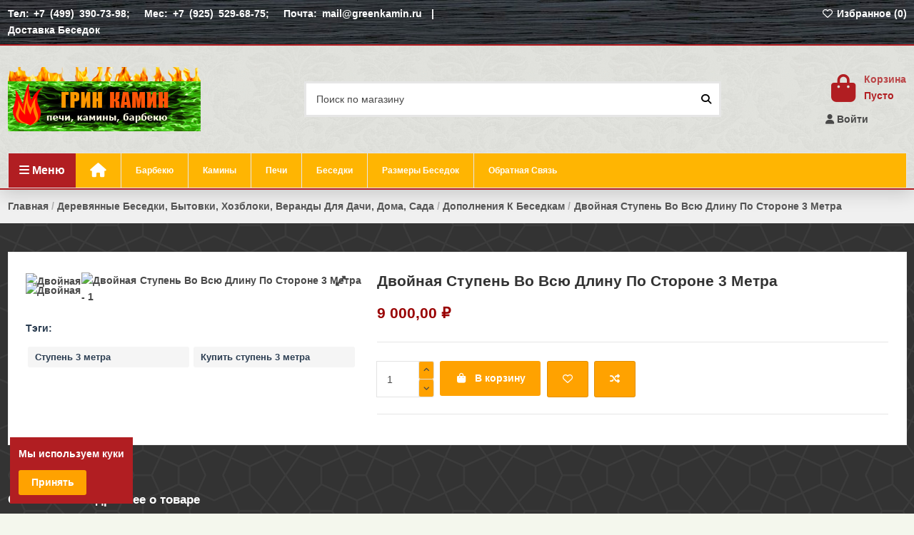

--- FILE ---
content_type: text/html; charset=utf-8
request_url: https://greenkamin.ru/dopolneniya-k-besedkam/stupen-vo-vsyu-dlinu-po-storone-3.html
body_size: 24488
content:
<!DOCTYPE html><html lang="ru"><head><meta charset="utf-8"><meta http-equiv="x-ua-compatible" content="ie=edge"><title>Ступень во всю длину по стороне 3 метра для беседки, хозблока</title><meta name="description" content="Ступень во всю длину по стороне 3 метра для беседки, хозблока, бытовки. Заказывается как дополнение для более удобного пользования деревянных построек"><meta name="keywords" content=""><meta name="robots" content="index,index"><link rel="canonical" href="https://greenkamin.ru/dopolneniya-k-besedkam/stupen-vo-vsyu-dlinu-po-storone-3.html"><script type="application/ld+json">{
   "@context": "https://schema.org",
   "@type": "Organization",
   "name" : "Печи-Камины и Мангалы-Барбекю из кирпича &#039;Грин Камин&#039;",
   "url" : "https://greenkamin.ru/"
       ,"logo": {
       "@type": "ImageObject",
       "url":"https://greenkamin.ru/img/home-page-1-logo-1517007399.jpg"
     }
    }</script><script type="application/ld+json">{
    "@context": "https://schema.org",
    "@type": "WebPage",
    "isPartOf": {
      "@type": "WebSite",
      "url":  "https://greenkamin.ru/",
      "name": "Печи-Камины и Мангалы-Барбекю из кирпича &#039;Грин Камин&#039;"
    },
    "name": "Ступень во всю длину по стороне 3 метра для беседки, хозблока",
    "url":  "https://greenkamin.ru/dopolneniya-k-besedkam/stupen-vo-vsyu-dlinu-po-storone-3.html"
  }</script><script type="application/ld+json">{
      "@context": "https://schema.org",
      "@type": "BreadcrumbList",
      "itemListElement": [
                  {
            "@type": "ListItem",
            "position": 1,
            "name": "Главная",
            "item": "https://greenkamin.ru/"
          },              {
            "@type": "ListItem",
            "position": 2,
            "name": "Деревянные Беседки, Бытовки, Хозблоки, Веранды Для Дачи, Дома, Сада",
            "item": "https://greenkamin.ru/besedki-dlya-dachi.html"
          },              {
            "@type": "ListItem",
            "position": 3,
            "name": "Дополнения К Беседкам",
            "item": "https://greenkamin.ru/dopolneniya-k-besedkam.html"
          },              {
            "@type": "ListItem",
            "position": 4,
            "name": "Двойная Ступень Во Всю Длину По Стороне 3 Метра",
            "item": "https://greenkamin.ru/dopolneniya-k-besedkam/stupen-vo-vsyu-dlinu-po-storone-3.html"
          }          ]
    }</script><script type="application/ld+json">{
    "@context": "https://schema.org/",
    "@type": "Product",
    "@id": "#product-snippet-id",
    "name": "Двойная Ступень Во Всю Длину По Стороне 3 Метра",
    "description": "Ступень во всю длину по стороне 3 метра для беседки, хозблока, бытовки. Заказывается как дополнение для более удобного пользования деревянных построек",
    "category": "Дополнения К Беседкам",
    "image" :"https://greenkamin.ru/1065-large_default/stupen-vo-vsyu-dlinu-po-storone-3.jpg",    "sku": "147",
    "mpn": "147"
        ,
    "brand": {
      "@type": "Brand",
      "name": "Печи-Камины и Мангалы-Барбекю из кирпича &#039;Грин Камин&#039;"
    }
                ,
    "offers": {
      "@type": "Offer",
      "priceCurrency": "RUB",
      "name": "Двойная Ступень Во Всю Длину По Стороне 3 Метра",
      "price": "9000",
      "url": "https://greenkamin.ru/dopolneniya-k-besedkam/stupen-vo-vsyu-dlinu-po-storone-3.html",
      "priceValidUntil": "2026-02-08",
              "image": ["https://greenkamin.ru/1065-thickbox_default/stupen-vo-vsyu-dlinu-po-storone-3.jpg","https://greenkamin.ru/2106-thickbox_default/stupen-vo-vsyu-dlinu-po-storone-3.jpg"],
            "sku": "147",
      "mpn": "147",
                    "availability": "https://schema.org/InStock",
      "seller": {
        "@type": "Organization",
        "name": "Печи-Камины и Мангалы-Барбекю из кирпича &#039;Грин Камин&#039;"
      }
    }
      }</script><meta property="og:type" content="product"><meta property="og:url" content="https://greenkamin.ru/dopolneniya-k-besedkam/stupen-vo-vsyu-dlinu-po-storone-3.html"><meta property="og:title" content="Ступень во всю длину по стороне 3 метра для беседки, хозблока"><meta property="og:site_name" content="Печи-Камины и Мангалы-Барбекю из кирпича 'Грин Камин'"><meta property="og:description" content="Ступень во всю длину по стороне 3 метра для беседки, хозблока, бытовки. Заказывается как дополнение для более удобного пользования деревянных построек"><meta property="og:image" content="https://greenkamin.ru/1065-thickbox_default/stupen-vo-vsyu-dlinu-po-storone-3.jpg"><meta property="og:image:width" content="800"><meta property="og:image:height" content="600"><meta name="viewport" content="width=device-width, initial-scale=1"><link rel="icon" type="image/vnd.microsoft.icon" href="https://greenkamin.ru/img/favicon.ico?1544904341"><link rel="shortcut icon" type="image/x-icon" href="https://greenkamin.ru/img/favicon.ico?1544904341"><link rel="stylesheet" href="https://greenkamin.ru/themes/warehouse/assets/cache/theme-a11c59664.css" type="text/css" media="all"><link rel="preload" as="font" href="https://greenkamin.ru/themes/warehouse/assets/css/font-awesome/webfonts/fa-brands-400.woff2" type="font/woff2" crossorigin="anonymous"><link rel="preload" as="font" href="https://greenkamin.ru/themes/warehouse/assets/css/font-awesome/webfonts/fa-regular-400.woff2" type="font/woff2" crossorigin="anonymous"><link rel="preload" as="font" href="https://greenkamin.ru/themes/warehouse/assets/css/font-awesome/webfonts/fa-solid-900.woff2" type="font/woff2" crossorigin="anonymous"><link rel="preload" as="font" href="https://greenkamin.ru/themes/warehouse/assets/css/font-awesome/webfonts/fa-brands-400.woff2" type="font/woff2" crossorigin="anonymous"><link rel="preload stylesheet" as="style" href="https://greenkamin.ru/themes/warehouse/assets/css/font-awesome/css/font-awesome-preload.css?v=6.7.2" type="text/css" crossorigin="anonymous"><script>var dm_hash = "3GU8JRP1F";
        var dm_mode = 0;
        var elementorFrontendConfig = {"isEditMode":"","stretchedSectionContainer":"","instagramToken":false,"is_rtl":false,"ajax_csfr_token_url":"https:\/\/greenkamin.ru\/module\/iqitelementor\/Actions.html?process=handleCsfrToken&ajax=1"};
        var etsSeoFo = {"currentController":"product","conf":{"removeId":true}};
        var iqitTheme = {"rm_sticky":"0","rm_breakpoint":0,"op_preloader":"0","cart_style":"floating","cart_confirmation":"open","h_layout":"1","f_fixed":"","f_layout":"2","h_absolute":"0","h_sticky":"header","hw_width":"inherit","mm_content":"desktop","hm_submenu_width":"default","h_search_type":"full","pl_lazyload":true,"pl_infinity":false,"pl_rollover":true,"pl_crsl_autoplay":false,"pl_slider_ld":6,"pl_slider_d":4,"pl_slider_t":3,"pl_slider_p":2,"pp_thumbs":"leftd","pp_zoom":"modalzoom","pp_image_layout":"carousel","pp_tabs":"tabh","pl_grid_qty":true};
        var iqitcompare = {"nbProducts":0};
        var iqitcountdown_days = "d.";
        var iqitfdc_from = 0;
        var iqitmegamenu = {"sticky":"false","containerSelector":"#wrapper > .container"};
        var iqitreviews = [];
        var iqitwishlist = {"nbProducts":0};
        var prestashop = {"cart":{"products":[],"totals":{"total":{"type":"total","label":"\u0418\u0442\u043e\u0433\u043e, \u043a \u0437\u0430\u043a\u0430\u0437\u0443:","amount":0,"value":"0,00\u00a0\u20bd"},"total_including_tax":{"type":"total","label":"\u0418\u0442\u043e\u0433\u043e","amount":0,"value":"0,00\u00a0\u20bd"},"total_excluding_tax":{"type":"total","label":"\u0418\u0442\u043e\u0433\u043e","amount":0,"value":"0,00\u00a0\u20bd"}},"subtotals":{"products":{"type":"products","label":"\u0421\u0443\u043c\u043c\u0430","amount":0,"value":"0,00\u00a0\u20bd"},"discounts":null,"shipping":{"type":"shipping","label":"\u0414\u043e\u0441\u0442\u0430\u0432\u043a\u0430","amount":0,"value":""},"tax":null},"products_count":0,"summary_string":"0 \u0448\u0442.","vouchers":{"allowed":1,"added":[]},"discounts":[],"minimalPurchase":0,"minimalPurchaseRequired":""},"currency":{"id":3,"name":"\u0420\u043e\u0441\u0441\u0438\u0439\u0441\u043a\u0438\u0439 \u0440\u0443\u0431\u043b\u044c","iso_code":"RUB","iso_code_num":"643","sign":"\u20bd"},"customer":{"lastname":null,"firstname":null,"email":null,"birthday":null,"newsletter":null,"newsletter_date_add":null,"optin":null,"website":null,"company":null,"siret":null,"ape":null,"is_logged":false,"gender":{"type":null,"name":null},"addresses":[]},"country":{"id_zone":"7","id_currency":"3","call_prefix":"7","iso_code":"RU","active":"1","contains_states":"0","need_identification_number":"0","need_zip_code":"0","zip_code_format":"","display_tax_label":"0","name":"\u0420\u043e\u0441\u0441\u0438\u044f","id":177},"language":{"name":"\u0420\u0443\u0441\u0441\u043a\u0438\u0439 (Russian)","iso_code":"ru","locale":"ru-RU","language_code":"ru-ru","active":"1","is_rtl":"0","date_format_lite":"Y-m-d","date_format_full":"Y-m-d H:i:s","id":3},"page":{"title":"","canonical":"https:\/\/greenkamin.ru\/dopolneniya-k-besedkam\/stupen-vo-vsyu-dlinu-po-storone-3.html","meta":{"title":"\u0421\u0442\u0443\u043f\u0435\u043d\u044c \u0432\u043e \u0432\u0441\u044e \u0434\u043b\u0438\u043d\u0443 \u043f\u043e \u0441\u0442\u043e\u0440\u043e\u043d\u0435 3 \u043c\u0435\u0442\u0440\u0430 \u0434\u043b\u044f \u0431\u0435\u0441\u0435\u0434\u043a\u0438, \u0445\u043e\u0437\u0431\u043b\u043e\u043a\u0430","description":"\u0421\u0442\u0443\u043f\u0435\u043d\u044c \u0432\u043e \u0432\u0441\u044e \u0434\u043b\u0438\u043d\u0443 \u043f\u043e \u0441\u0442\u043e\u0440\u043e\u043d\u0435 3 \u043c\u0435\u0442\u0440\u0430 \u0434\u043b\u044f \u0431\u0435\u0441\u0435\u0434\u043a\u0438, \u0445\u043e\u0437\u0431\u043b\u043e\u043a\u0430, \u0431\u044b\u0442\u043e\u0432\u043a\u0438. \u0417\u0430\u043a\u0430\u0437\u044b\u0432\u0430\u0435\u0442\u0441\u044f \u043a\u0430\u043a \u0434\u043e\u043f\u043e\u043b\u043d\u0435\u043d\u0438\u0435 \u0434\u043b\u044f \u0431\u043e\u043b\u0435\u0435 \u0443\u0434\u043e\u0431\u043d\u043e\u0433\u043e \u043f\u043e\u043b\u044c\u0437\u043e\u0432\u0430\u043d\u0438\u044f \u0434\u0435\u0440\u0435\u0432\u044f\u043d\u043d\u044b\u0445 \u043f\u043e\u0441\u0442\u0440\u043e\u0435\u043a","keywords":"","robots":"index"},"page_name":"product","body_classes":{"lang-ru":true,"lang-rtl":false,"country-RU":true,"currency-RUB":true,"layout-full-width":true,"page-product":true,"tax-display-disabled":true,"page-customer-account":false,"product-id-147":true,"product-\u0414\u0432\u043e\u0439\u043d\u0430\u044f \u0421\u0442\u0443\u043f\u0435\u043d\u044c \u0412\u043e \u0412\u0441\u044e \u0414\u043b\u0438\u043d\u0443 \u041f\u043e \u0421\u0442\u043e\u0440\u043e\u043d\u0435 3 \u041c\u0435\u0442\u0440\u0430":true,"product-id-category-62":true,"product-id-manufacturer-0":true,"product-id-supplier-0":true,"product-available-for-order":true},"admin_notifications":[],"password-policy":{"feedbacks":{"0":"\u041e\u0447\u0435\u043d\u044c \u0441\u043b\u0430\u0431\u044b\u0439","1":"\u0421\u043b\u0430\u0431\u044b\u0439","2":"\u0421\u0440\u0435\u0434\u043d\u0435\u0435","3":"\u0421\u0438\u043b\u044c\u043d\u044b\u0439","4":"\u041e\u0447\u0435\u043d\u044c \u0441\u0438\u043b\u044c\u043d\u044b\u0439","Straight rows of keys are easy to guess":"\u041f\u0440\u044f\u043c\u044b\u0435 \u0440\u044f\u0434\u044b \u043a\u043b\u0430\u0432\u0438\u0448 \u043b\u0435\u0433\u043a\u043e \u0443\u0433\u0430\u0434\u0430\u0442\u044c","Short keyboard patterns are easy to guess":"\u041a\u043e\u0440\u043e\u0442\u043a\u0438\u0435 \u043a\u043e\u043c\u0431\u0438\u043d\u0430\u0446\u0438\u0438 \u043a\u043b\u0430\u0432\u0438\u0448 \u043b\u0435\u0433\u043a\u043e \u0443\u0433\u0430\u0434\u044b\u0432\u0430\u044e\u0442\u0441\u044f","Use a longer keyboard pattern with more turns":"\u0418\u0441\u043f\u043e\u043b\u044c\u0437\u0443\u0439\u0442\u0435 \u0431\u043e\u043b\u0435\u0435 \u0434\u043b\u0438\u043d\u043d\u044b\u0439 \u0448\u0430\u0431\u043b\u043e\u043d \u043a\u043b\u0430\u0432\u0438\u0430\u0442\u0443\u0440\u044b \u0441 \u0431\u043e\u043b\u044c\u0448\u0438\u043c \u043a\u043e\u043b\u0438\u0447\u0435\u0441\u0442\u0432\u043e\u043c \u043f\u043e\u0432\u043e\u0440\u043e\u0442\u043e\u0432","Repeats like \"aaa\" are easy to guess":"\u041f\u043e\u0432\u0442\u043e\u0440\u044b \u0442\u0438\u043f\u0430 \u00ab\u0430\u0430\u0430\u00bb \u043b\u0435\u0433\u043a\u043e \u0443\u0433\u0430\u0434\u044b\u0432\u0430\u044e\u0442\u0441\u044f.","Repeats like \"abcabcabc\" are only slightly harder to guess than \"abc\"":"\u041f\u043e\u0432\u0442\u043e\u0440\u044b \u0442\u0438\u043f\u0430 \u00ababcabcabc\u00bb \u043b\u0438\u0448\u044c \u043d\u0435\u043c\u043d\u043e\u0433\u043e \u0441\u043b\u043e\u0436\u043d\u0435\u0435 \u0443\u0433\u0430\u0434\u0430\u0442\u044c, \u0447\u0435\u043c \u00ababc\u00bb.","Sequences like abc or 6543 are easy to guess":"\u041f\u043e\u0441\u043b\u0435\u0434\u043e\u0432\u0430\u0442\u0435\u043b\u044c\u043d\u043e\u0441\u0442\u0438 \u0442\u0438\u043f\u0430 \u00ababc\u00bb \u0438\u043b\u0438 \u00ab6543\u00bb \u043b\u0435\u0433\u043a\u043e \u0443\u0433\u0430\u0434\u0430\u0442\u044c.","Recent years are easy to guess":"\u041f\u043e\u0441\u043b\u0435\u0434\u043d\u0438\u0435 \u0433\u043e\u0434\u044b \u043b\u0435\u0433\u043a\u043e \u0443\u0433\u0430\u0434\u0430\u0442\u044c","Dates are often easy to guess":"\u0414\u0430\u0442\u044b \u0447\u0430\u0441\u0442\u043e \u043b\u0435\u0433\u043a\u043e \u0443\u0433\u0430\u0434\u0430\u0442\u044c","This is a top-10 common password":"\u042d\u0442\u043e \u043e\u0434\u0438\u043d \u0438\u0437 10 \u0441\u0430\u043c\u044b\u0445 \u0440\u0430\u0441\u043f\u0440\u043e\u0441\u0442\u0440\u0430\u043d\u0435\u043d\u043d\u044b\u0445 \u043f\u0430\u0440\u043e\u043b\u0435\u0439.","This is a top-100 common password":"\u042d\u0442\u043e \u043e\u0434\u0438\u043d \u0438\u0437 100 \u0441\u0430\u043c\u044b\u0445 \u0440\u0430\u0441\u043f\u0440\u043e\u0441\u0442\u0440\u0430\u043d\u0435\u043d\u043d\u044b\u0445 \u043f\u0430\u0440\u043e\u043b\u0435\u0439.","This is a very common password":"\u042d\u0442\u043e \u043e\u0447\u0435\u043d\u044c \u0440\u0430\u0441\u043f\u0440\u043e\u0441\u0442\u0440\u0430\u043d\u0435\u043d\u043d\u044b\u0439 \u043f\u0430\u0440\u043e\u043b\u044c.","This is similar to a commonly used password":"\u042d\u0442\u043e \u043f\u043e\u0445\u043e\u0436\u0435 \u043d\u0430 \u0447\u0430\u0441\u0442\u043e \u0438\u0441\u043f\u043e\u043b\u044c\u0437\u0443\u0435\u043c\u044b\u0439 \u043f\u0430\u0440\u043e\u043b\u044c.","A word by itself is easy to guess":"\u0421\u043b\u043e\u0432\u043e \u0441\u0430\u043c\u043e \u043f\u043e \u0441\u0435\u0431\u0435 \u043b\u0435\u0433\u043a\u043e \u0443\u0433\u0430\u0434\u0430\u0442\u044c\n","Names and surnames by themselves are easy to guess":"\u0418\u043c\u0435\u043d\u0430 \u0438 \u0444\u0430\u043c\u0438\u043b\u0438\u0438 \u0441\u0430\u043c\u0438 \u043f\u043e \u0441\u0435\u0431\u0435 \u043b\u0435\u0433\u043a\u043e \u0443\u0433\u0430\u0434\u044b\u0432\u0430\u044e\u0442\u0441\u044f.\n","Common names and surnames are easy to guess":"\u0420\u0430\u0441\u043f\u0440\u043e\u0441\u0442\u0440\u0430\u043d\u0435\u043d\u043d\u044b\u0435 \u0438\u043c\u0435\u043d\u0430 \u0438 \u0444\u0430\u043c\u0438\u043b\u0438\u0438 \u043b\u0435\u0433\u043a\u043e \u0443\u0433\u0430\u0434\u044b\u0432\u0430\u044e\u0442\u0441\u044f","Use a few words, avoid common phrases":"\u0418\u0441\u043f\u043e\u043b\u044c\u0437\u0443\u0439\u0442\u0435 \u043d\u0435\u0441\u043a\u043e\u043b\u044c\u043a\u043e \u0441\u043b\u043e\u0432, \u0438\u0437\u0431\u0435\u0433\u0430\u0439\u0442\u0435 \u043e\u0431\u0449\u0438\u0445 \u0444\u0440\u0430\u0437.","No need for symbols, digits, or uppercase letters":"\u041d\u0435\u0442 \u043d\u0435\u043e\u0431\u0445\u043e\u0434\u0438\u043c\u043e\u0441\u0442\u0438 \u0432 \u0441\u0438\u043c\u0432\u043e\u043b\u0430\u0445, \u0446\u0438\u0444\u0440\u0430\u0445 \u0438\u043b\u0438 \u0437\u0430\u0433\u043b\u0430\u0432\u043d\u044b\u0445 \u0431\u0443\u043a\u0432\u0430\u0445","Avoid repeated words and characters":"Avoid repeated words and characters","Avoid sequences":"\u0418\u0437\u0431\u0435\u0433\u0430\u0439\u0442\u0435 \u043f\u043e\u0441\u043b\u0435\u0434\u043e\u0432\u0430\u0442\u0435\u043b\u044c\u043d\u043e\u0441\u0442\u0435\u0439","Avoid recent years":"Avoid recent years","Avoid years that are associated with you":"\u0418\u0437\u0431\u0435\u0433\u0430\u0439\u0442\u0435 \u0433\u043e\u0434\u043e\u0432, \u043a\u043e\u0442\u043e\u0440\u044b\u0435 \u0441\u0432\u044f\u0437\u0430\u043d\u044b \u0441 \u0432\u0430\u043c\u0438","Avoid dates and years that are associated with you":"\u0418\u0437\u0431\u0435\u0433\u0430\u0439\u0442\u0435 \u0434\u0430\u0442 \u0438 \u043b\u0435\u0442, \u043a\u043e\u0442\u043e\u0440\u044b\u0435 \u0441\u0432\u044f\u0437\u0430\u043d\u044b \u0441 \u0432\u0430\u043c\u0438","Capitalization doesn't help very much":"\u0418\u0441\u043f\u043e\u043b\u044c\u0437\u043e\u0432\u0430\u043d\u0438\u0435 \u0437\u0430\u0433\u043b\u0430\u0432\u043d\u044b\u0445 \u0431\u0443\u043a\u0432 \u043d\u0435 \u043e\u0447\u0435\u043d\u044c \u043f\u043e\u043c\u043e\u0433\u0430\u0435\u0442.","All-uppercase is almost as easy to guess as all-lowercase":"\u0411\u0443\u043a\u0432\u044b, \u0441\u043e\u0441\u0442\u043e\u044f\u0449\u0438\u0435 \u0442\u043e\u043b\u044c\u043a\u043e \u0438\u0437 \u0437\u0430\u0433\u043b\u0430\u0432\u043d\u044b\u0445 \u0431\u0443\u043a\u0432, \u043f\u043e\u0447\u0442\u0438 \u0442\u0430\u043a \u0436\u0435 \u043b\u0435\u0433\u043a\u043e \u0443\u0433\u0430\u0434\u044b\u0432\u0430\u044e\u0442\u0441\u044f, \u043a\u0430\u043a \u0438 \u0431\u0443\u043a\u0432\u044b, \u0441\u043e\u0441\u0442\u043e\u044f\u0449\u0438\u0435 \u0442\u043e\u043b\u044c\u043a\u043e \u0438\u0437 \u0441\u0442\u0440\u043e\u0447\u043d\u044b\u0445 \u0431\u0443\u043a\u0432.","Reversed words aren't much harder to guess":"\u041f\u0435\u0440\u0435\u0432\u0435\u0440\u043d\u0443\u0442\u044b\u0435 \u0441\u043b\u043e\u0432\u0430 \u043d\u0435 \u043d\u0430\u043c\u043d\u043e\u0433\u043e \u0441\u043b\u043e\u0436\u043d\u0435\u0435 \u0443\u0433\u0430\u0434\u044b\u0432\u0430\u0442\u044c","Predictable substitutions like '@' instead of 'a' don't help very much":"\u041f\u0440\u0435\u0434\u0441\u043a\u0430\u0437\u0443\u0435\u043c\u044b\u0435 \u0437\u0430\u043c\u0435\u043d\u044b, \u0442\u0430\u043a\u0438\u0435 \u043a\u0430\u043a \u00ab@\u00bb \u0432\u043c\u0435\u0441\u0442\u043e \u00aba\u00bb, \u043d\u0435 \u043e\u0447\u0435\u043d\u044c \u043f\u043e\u043c\u043e\u0433\u0430\u044e\u0442.","Add another word or two. Uncommon words are better.":"\u0414\u043e\u0431\u0430\u0432\u044c\u0442\u0435 \u0435\u0449\u0451 \u043f\u0430\u0440\u0443 \u0441\u043b\u043e\u0432. \u041d\u0435\u0440\u0430\u0441\u043f\u0440\u043e\u0441\u0442\u0440\u0430\u043d\u0451\u043d\u043d\u044b\u0435 \u0441\u043b\u043e\u0432\u0430 \u043b\u0443\u0447\u0448\u0435."}}},"shop":{"name":"\u041f\u0435\u0447\u0438-\u041a\u0430\u043c\u0438\u043d\u044b \u0438 \u041c\u0430\u043d\u0433\u0430\u043b\u044b-\u0411\u0430\u0440\u0431\u0435\u043a\u044e \u0438\u0437 \u043a\u0438\u0440\u043f\u0438\u0447\u0430 '\u0413\u0440\u0438\u043d \u041a\u0430\u043c\u0438\u043d'","logo":"https:\/\/greenkamin.ru\/img\/home-page-1-logo-1517007399.jpg","stores_icon":"https:\/\/greenkamin.ru\/img\/logo_stores.png","favicon":"https:\/\/greenkamin.ru\/img\/favicon.ico"},"core_js_public_path":"\/themes\/","urls":{"base_url":"https:\/\/greenkamin.ru\/","current_url":"https:\/\/greenkamin.ru\/dopolneniya-k-besedkam\/stupen-vo-vsyu-dlinu-po-storone-3.html","shop_domain_url":"https:\/\/greenkamin.ru","img_ps_url":"https:\/\/greenkamin.ru\/img\/","img_cat_url":"https:\/\/greenkamin.ru\/img\/c\/","img_lang_url":"https:\/\/greenkamin.ru\/img\/l\/","img_prod_url":"https:\/\/greenkamin.ru\/img\/p\/","img_manu_url":"https:\/\/greenkamin.ru\/img\/m\/","img_sup_url":"https:\/\/greenkamin.ru\/img\/su\/","img_ship_url":"https:\/\/greenkamin.ru\/img\/s\/","img_store_url":"https:\/\/greenkamin.ru\/img\/st\/","img_col_url":"https:\/\/greenkamin.ru\/img\/co\/","img_url":"https:\/\/greenkamin.ru\/themes\/warehouse\/assets\/img\/","css_url":"https:\/\/greenkamin.ru\/themes\/warehouse\/assets\/css\/","js_url":"https:\/\/greenkamin.ru\/themes\/warehouse\/assets\/js\/","pic_url":"https:\/\/greenkamin.ru\/upload\/","theme_assets":"https:\/\/greenkamin.ru\/themes\/warehouse\/assets\/","theme_dir":"https:\/\/greenkamin.ru\/themes\/warehouse\/","pages":{"address":"https:\/\/greenkamin.ru\/address","addresses":"https:\/\/greenkamin.ru\/addresses","authentication":"https:\/\/greenkamin.ru\/login","manufacturer":"https:\/\/greenkamin.ru\/manufacturers","cart":"https:\/\/greenkamin.ru\/cart","category":"https:\/\/greenkamin.ru\/index.php?controller=category","cms":"https:\/\/greenkamin.ru\/index.php?controller=cms","contact":"https:\/\/greenkamin.ru\/contact-us","discount":"https:\/\/greenkamin.ru\/discount","guest_tracking":"https:\/\/greenkamin.ru\/guest-tracking","history":"https:\/\/greenkamin.ru\/order-history","identity":"https:\/\/greenkamin.ru\/identity","index":"https:\/\/greenkamin.ru\/","my_account":"https:\/\/greenkamin.ru\/my-account","order_confirmation":"https:\/\/greenkamin.ru\/order-confirmation","order_detail":"https:\/\/greenkamin.ru\/index.php?controller=order-detail","order_follow":"https:\/\/greenkamin.ru\/order-follow","order":"https:\/\/greenkamin.ru\/order","order_return":"https:\/\/greenkamin.ru\/index.php?controller=order-return","order_slip":"https:\/\/greenkamin.ru\/credit-slip","pagenotfound":"https:\/\/greenkamin.ru\/page-not-found","password":"https:\/\/greenkamin.ru\/password-recovery","pdf_invoice":"https:\/\/greenkamin.ru\/index.php?controller=pdf-invoice","pdf_order_return":"https:\/\/greenkamin.ru\/index.php?controller=pdf-order-return","pdf_order_slip":"https:\/\/greenkamin.ru\/index.php?controller=pdf-order-slip","prices_drop":"https:\/\/greenkamin.ru\/prices-drop","product":"https:\/\/greenkamin.ru\/index.php?controller=product","registration":"https:\/\/greenkamin.ru\/index.php?controller=registration","search":"https:\/\/greenkamin.ru\/search","sitemap":"https:\/\/greenkamin.ru\/sitemap","stores":"https:\/\/greenkamin.ru\/stores","supplier":"https:\/\/greenkamin.ru\/supplier","new_products":"https:\/\/greenkamin.ru\/new-products","brands":"https:\/\/greenkamin.ru\/manufacturers","register":"https:\/\/greenkamin.ru\/index.php?controller=registration","order_login":"https:\/\/greenkamin.ru\/order?login=1"},"alternative_langs":[],"actions":{"logout":"https:\/\/greenkamin.ru\/?mylogout="},"no_picture_image":{"bySize":{"cart_default":{"url":"https:\/\/greenkamin.ru\/img\/p\/ru-default-cart_default.jpg","width":150,"height":113},"small_default":{"url":"https:\/\/greenkamin.ru\/img\/p\/ru-default-small_default.jpg","width":150,"height":113},"home_default":{"url":"https:\/\/greenkamin.ru\/img\/p\/ru-default-home_default.jpg","width":400,"height":300},"large_default":{"url":"https:\/\/greenkamin.ru\/img\/p\/ru-default-large_default.jpg","width":800,"height":600},"medium_default":{"url":"https:\/\/greenkamin.ru\/img\/p\/ru-default-medium_default.jpg","width":800,"height":600},"thickbox_default":{"url":"https:\/\/greenkamin.ru\/img\/p\/ru-default-thickbox_default.jpg","width":800,"height":600}},"small":{"url":"https:\/\/greenkamin.ru\/img\/p\/ru-default-cart_default.jpg","width":150,"height":113},"medium":{"url":"https:\/\/greenkamin.ru\/img\/p\/ru-default-large_default.jpg","width":800,"height":600},"large":{"url":"https:\/\/greenkamin.ru\/img\/p\/ru-default-thickbox_default.jpg","width":800,"height":600},"legend":""}},"configuration":{"display_taxes_label":false,"display_prices_tax_incl":false,"is_catalog":false,"show_prices":true,"opt_in":{"partner":false},"quantity_discount":{"type":"price","label":"\u0426\u0435\u043d\u0430"},"voucher_enabled":1,"return_enabled":0},"field_required":[],"breadcrumb":{"links":[{"title":"\u0413\u043b\u0430\u0432\u043d\u0430\u044f","url":"https:\/\/greenkamin.ru\/"},{"title":"\u0414\u0435\u0440\u0435\u0432\u044f\u043d\u043d\u044b\u0435 \u0411\u0435\u0441\u0435\u0434\u043a\u0438, \u0411\u044b\u0442\u043e\u0432\u043a\u0438, \u0425\u043e\u0437\u0431\u043b\u043e\u043a\u0438, \u0412\u0435\u0440\u0430\u043d\u0434\u044b \u0414\u043b\u044f \u0414\u0430\u0447\u0438, \u0414\u043e\u043c\u0430, \u0421\u0430\u0434\u0430","url":"https:\/\/greenkamin.ru\/besedki-dlya-dachi.html"},{"title":"\u0414\u043e\u043f\u043e\u043b\u043d\u0435\u043d\u0438\u044f \u041a \u0411\u0435\u0441\u0435\u0434\u043a\u0430\u043c","url":"https:\/\/greenkamin.ru\/dopolneniya-k-besedkam.html"},{"title":"\u0414\u0432\u043e\u0439\u043d\u0430\u044f \u0421\u0442\u0443\u043f\u0435\u043d\u044c \u0412\u043e \u0412\u0441\u044e \u0414\u043b\u0438\u043d\u0443 \u041f\u043e \u0421\u0442\u043e\u0440\u043e\u043d\u0435 3 \u041c\u0435\u0442\u0440\u0430","url":"https:\/\/greenkamin.ru\/dopolneniya-k-besedkam\/stupen-vo-vsyu-dlinu-po-storone-3.html"}],"count":4},"link":{"protocol_link":"https:\/\/","protocol_content":"https:\/\/"},"time":1769205356,"static_token":"5b9684eaa6e50b0f0bf7958213f32334","token":"9fd4dfa1a98628d26e76fcdf5a0e6d13","debug":false};</script><script type="text/javascript">(function(m,e,t,r,i,k,a){
 m[i]=m[i]||function(){(m[i].a=m[i].a||[]).push(arguments)};
 m[i].l=1*new Date();
 for (var j = 0; j < document.scripts.length; j++) {if (document.scripts[j].src === r) { return; }}
 k=e.createElement(t),a=e.getElementsByTagName(t)[0],k.async=1,k.src=r,a.parentNode.insertBefore(k,a)
 })(window, document,'script','https://mc.yandex.ru/metrika/tag.js', 'ym');

 ym(41087094, 'init', {webvisor:true, trackHash:true, clickmap:true, ecommerce:"dataLayer", accurateTrackBounce:true, trackLinks:true});</script><noscript><div><img src="https://mc.yandex.ru/watch/41087094" style="position:absolute; left:-9999px;" alt=""></div></noscript><script async="" src="https://www.googletagmanager.com/gtag/js?id=G-DW3X077Y1J"></script><script>window.dataLayer = window.dataLayer || [];
 function gtag(){dataLayer.push(arguments);}
 gtag('js', new Date());

 gtag('config', 'G-DW3X077Y1J');</script><script type="text/javascript">var sp_link_base ='https://greenkamin.ru';</script><script type="text/javascript">function renderDataAjax(jsonData)
{
    for (var key in jsonData) {
	    if(key=='java_script')
        {
            $('body').append(jsonData[key]);
        }
        else
            if($('#ets_speed_dy_'+key).length)
              $('#ets_speed_dy_'+key).replaceWith(jsonData[key]);  
    }
    if($('#header .shopping_cart').length && $('#header .cart_block').length)
    {
        var shopping_cart = new HoverWatcher('#header .shopping_cart');
        var cart_block = new HoverWatcher('#header .cart_block');
        $("#header .shopping_cart a:first").live("hover",
            function(){
    			if (ajaxCart.nb_total_products > 0 || parseInt($('.ajax_cart_quantity').html()) > 0)
    				$("#header .cart_block").stop(true, true).slideDown(450);
    		},
    		function(){
    			setTimeout(function(){
    				if (!shopping_cart.isHoveringOver() && !cart_block.isHoveringOver())
    					$("#header .cart_block").stop(true, true).slideUp(450);
    			}, 200);
    		}
        );
    }
    if(jsonData['custom_js'])
        $('head').append('<script src="'+sp_link_base+'/modules/ets_superspeed/views/js/script_custom.js">

<style>
.layered_filter_ul .radio,.layered_filter_ul .checkbox {
    display: inline-block;
}
<link href="//netdna.bootstrapcdn.com/font-awesome/4.7.0/css/font-awesome.min.css" rel="stylesheet" type="text/css"/>


    
    
            <meta property="product:pretax_price:amount" content="9000">
        <meta property="product:pretax_price:currency" content="RUB">
        <meta property="product:price:amount" content="9000">
        <meta property="product:price:currency" content="RUB">
        
    

          <meta property="og:type" content="product">
      <meta property="og:url" content="https://greenkamin.ru/dopolneniya-k-besedkam/stupen-vo-vsyu-dlinu-po-storone-3.html">
      <meta property="og:title" content="Ступень во всю длину по стороне 3 метра для беседки, хозблока">
      <meta property="og:site_name" content="Печи-Камины и Мангалы-Барбекю из кирпича &#039;Грин Камин&#039;">
      <meta property="og:description" content="Ступень во всю длину по стороне 3 метра для беседки, хозблока, бытовки. Заказывается как дополнение для более удобного пользования деревянных построек">
      <meta property="og:image" content="https://greenkamin.ru/1065-large_default/stupen-vo-vsyu-dlinu-po-storone-3.jpg">
              <meta property="product:pretax_price:amount" content="9000">
      <meta property="product:pretax_price:currency" content="RUB">
      <meta property="product:price:amount" content="9000">
      <meta property="product:price:currency" content="RUB">
                  <meta name="twitter:title" content="Ступень во всю длину по стороне 3 метра для беседки, хозблока">
      <meta name="twitter:description" content="Ступень во всю длину по стороне 3 метра для беседки, хозблока, бытовки. Заказывается как дополнение для более удобного пользования деревянных построек">
      <meta name="twitter:image" content="https://greenkamin.ru/1065-large_default/stupen-vo-vsyu-dlinu-po-storone-3.jpg">
      <meta name="twitter:card" content="summary_large_image">
                                          <script type='application/ld+json' class='ets-seo-schema-graph--main'>
            {"@context":"https://schema.org","@graph":[{"@type":"WebSite","@id":"https://greenkamin.ru/#website","url":"https://greenkamin.ru/","name":"\u041f\u0435\u0447\u0438-\u041a\u0430\u043c\u0438\u043d\u044b \u0438 \u041c\u0430\u043d\u0433\u0430\u043b\u044b-\u0411\u0430\u0440\u0431\u0435\u043a\u044e \u0438\u0437 \u043a\u0438\u0440\u043f\u0438\u0447\u0430 '\u0413\u0440\u0438\u043d \u041a\u0430\u043c\u0438\u043d'","potentialAction":{"@type":"SearchAction","target":"https://greenkamin.ru/search?s={search_term_string}","query-input":"required name=search_term_string"}},{"@type":"BreadcrumbList","@id":"https://greenkamin.ru/#breadcrumb","itemListElement":[{"@type":"ListItem","position":1,"item":{"@type":"WebPage","name":"Home","@id":"https://greenkamin.ru/?category=dopolneniya-k-besedkam&rewrite=stupen-vo-vsyu-dlinu-po-storone-3&id_product=147","url":"https://greenkamin.ru/?category=dopolneniya-k-besedkam&rewrite=stupen-vo-vsyu-dlinu-po-storone-3&id_product=147"}},{"@type":"ListItem","position":2,"item":{"@type":"WebPage","name":"\u0414\u043e\u043f\u043e\u043b\u043d\u0435\u043d\u0438\u044f \u041a \u0411\u0435\u0441\u0435\u0434\u043a\u0430\u043c","@id":"https://greenkamin.ru/dopolneniya-k-besedkam.html","url":"https://greenkamin.ru/dopolneniya-k-besedkam.html"}},{"@type":"ListItem","position":3,"item":{"@type":"WebPage","name":"\u0414\u0432\u043e\u0439\u043d\u0430\u044f \u0421\u0442\u0443\u043f\u0435\u043d\u044c \u0412\u043e \u0412\u0441\u044e \u0414\u043b\u0438\u043d\u0443 \u041f\u043e \u0421\u0442\u043e\u0440\u043e\u043d\u0435 3 \u041c\u0435\u0442\u0440\u0430","@id":"https://greenkamin.ru/dopolneniya-k-besedkam/stupen-vo-vsyu-dlinu-po-storone-3.html","url":"https://greenkamin.ru/dopolneniya-k-besedkam/stupen-vo-vsyu-dlinu-po-storone-3.html"}}]}]}</script></head><body id="product" class="lang-ru country-ru currency-rub layout-full-width page-product tax-display-disabled product-id-147 product-Dvojnaa-Stupen--Vo-Vsu-Dlinu-Po-Storone-3-Metra product-id-category-62 product-id-manufacturer-0 product-id-supplier-0 product-available-for-order body-desktop-header-style-w-1"><main id="main-page-content"><header id="header" class="desktop-header-style-w-1"><div class="header-banner"></div> <nav class="header-nav"><div class="container"><div class="row justify-content-between"><div class="col col-auto col-md left-nav"><span style="color: #ffffff;">Тел: +7 (499) 390-73-98;&nbsp; &nbsp;Мес: +7 (925) 529-68-75;&nbsp; &nbsp;Почта: mail@greenkamin.ru&nbsp; |&nbsp;&nbsp;</span><div class="block-iqitlinksmanager block-iqitlinksmanager-3 block-links-inline d-inline-block"><ul><li><a href="https://greenkamin.ru/content/dostavka-besedok.html" title="На странице можно рассчитать доставку деревянных беседок для дачи до 16 кв/метров. Доставка осуществляется по Москве, области и близлежащих регионов"> Доставка Беседок </a></li></ul></div></div><div class="col col-auto center-nav text-center"></div><div class="col col-auto col-md right-nav text-right"><div class="d-inline-block"><a href="//greenkamin.ru/module/iqitwishlist/view.html"><i class="fa fa-heart-o fa-fw" aria-hidden="true"></i> Избранное (<span id="iqitwishlist-nb"></span>) </a></div></div></div></div></nav><div id="desktop-header" class="desktop-header-style-1"><div class="header-top"><div id="desktop-header-container" class="container"><div class="row align-items-center"><div class="col col-auto col-header-left"><div id="desktop_logo"><a href="https://greenkamin.ru/"><img class="logo img-fluid" src="/modules/performancepro/var/img/img/home-page-1-logo-1517007399.webp" alt="Печи-Камины и Мангалы-Барбекю из кирпича 'Грин Камин'" width="270" height="90" onerror="this.onerror=null; this.src='https://greenkamin.ru/img/home-page-1-logo-1517007399.jpg'"></a></div></div><div class="col col-header-center"><div id="search_widget" class="search-widget" data-search-controller-url="https://greenkamin.ru/module/iqitsearch/searchiqit.html"><form method="get" action="https://greenkamin.ru/module/iqitsearch/searchiqit.html"><div class="input-group"><input type="text" name="s" value="" data-all-text="Показать все результаты" data-blog-text="Пост в блоге" data-product-text="Продукты" data-brands-text="Бренды" autocomplete="off" autocorrect="off" autocapitalize="off" spellcheck="false" placeholder="Поиск по магазину" class="form-control form-search-control"> <button type="submit" class="search-btn" aria-label="Поиск по магазину"><i class="fa fa-search"></i></button></div></form></div></div><div class="col col-auto col-header-right text-right"><div id="ps-shoppingcart-wrapper"><div id="ps-shoppingcart" class="header-cart-default ps-shoppingcart dropdown"><div id="blockcart" class="blockcart cart-preview" data-refresh-url="//greenkamin.ru/module/ps_shoppingcart/ajax.html"><a id="cart-toogle" class="cart-toogle header-btn header-cart-btn" data-bs-toggle="dropdown" data-bs-display="static" data-bs-auto-close="outside"><i class="fa fa-shopping-bag fa-fw icon" aria-hidden="true"><span class="cart-products-count-btn d-none">0</span></i> <span class="info-wrapper"><span class="title">Корзина</span> <span class="cart-toggle-details"><span class="text-faded cart-separator"> / </span> Пусто </span></span></a><div id="_desktop_blockcart-content" class="dropdown-menu-custom dropdown-menu"><div id="blockcart-content" class="blockcart-content"><div class="cart-title"><div class="w-100 d-flex align-items-center justify-content-between"><span class="modal-title flex-grow-1 text-truncate">Корзина</span> <button type="button" id="js-cart-close" class="close flex-shrink-0 ms-2"><span>×</span></button></div><hr></div> <span class="no-items">В вашей корзине больше ничего нет</span></div></div></div></div></div><div id="user_info"><a href="https://greenkamin.ru/login?back=https%3A%2F%2Fgreenkamin.ru%2Fdopolneniya-k-besedkam%2Fstupen-vo-vsyu-dlinu-po-storone-3.html" title="Войти в учетную запись" rel="nofollow"><i class="fa fa-user" aria-hidden="true"></i> <span>Войти</span></a></div></div><div class="col-12"><div class="row"></div></div></div></div></div><div class="container iqit-megamenu-container"><div id="iqitmegamenu-wrapper" class="iqitmegamenu-wrapper iqitmegamenu-all"><div class="container container-iqitmegamenu"><div id="iqitmegamenu-horizontal" class="iqitmegamenu clearfix" role="navigation"><div class="cbp-vertical-on-top"><nav id="cbp-hrmenu1" class="cbp-hrmenu iqitmegamenu-all cbp-vertical "><div class="cbp-vertical-title"><i class="fa fa-bars cbp-iconbars"></i> <span class="cbp-vertical-title-text">Меню</span></div><ul id="cbp-hrmenu1-ul"><li id="cbp-hrmenu-tab-6" class="cbp-hrmenu-tab cbp-hrmenu-tab-6 "><a href="https://greenkamin.ru/barbekyu-dlya-dachi.html" onclick=""><span>Мангалы-Барбекю</span></a></li><li id="cbp-hrmenu-tab-7" class="cbp-hrmenu-tab cbp-hrmenu-tab-7 "><a href="https://greenkamin.ru/kompleksy-barbekyu-dlya-dachi.html" onclick=""><span>Комплексы-Барбекю</span></a></li><li id="cbp-hrmenu-tab-8" class="cbp-hrmenu-tab cbp-hrmenu-tab-8 "><a href="https://greenkamin.ru/nedorogie-pechi-barbekyu.html" onclick=""><span>Пнчи-Барбекю</span></a></li><li id="cbp-hrmenu-tab-10" class="cbp-hrmenu-tab cbp-hrmenu-tab-10 "><a href="https://greenkamin.ru/pechi-kaminy-dlya-dachi-iz-kirpicha.html" onclick=""><span>Печи-Камины</span></a></li><li id="cbp-hrmenu-tab-11" class="cbp-hrmenu-tab cbp-hrmenu-tab-11 "><a href="https://greenkamin.ru/kaminy-iz-kirpicha.html" onclick=""><span>Декоративные камины</span></a></li><li id="cbp-hrmenu-tab-12" class="cbp-hrmenu-tab cbp-hrmenu-tab-12 "><a href="https://greenkamin.ru/pechi-iz-kirpicha-dlya-doma-i-dachi.html" onclick=""><span>Печи Отопления</span></a></li></ul></nav></div> <nav id="cbp-hrmenu" class="cbp-hrmenu cbp-horizontal cbp-hrsub-narrow"><ul><li id="cbp-hrmenu-tab-1" class="cbp-hrmenu-tab cbp-hrmenu-tab-1 cbp-onlyicon "><a href="https://greenkamin.ru/" class="nav-link"><span class="cbp-tab-title"><i class="icon fa fa-home cbp-mainlink-icon"></i></span></a></li><li id="cbp-hrmenu-tab-2" class="cbp-hrmenu-tab cbp-hrmenu-tab-2 "><a href="https://greenkamin.ru/barbekyu.html" class="nav-link"><span class="cbp-tab-title"> Барбекю</span></a></li><li id="cbp-hrmenu-tab-3" class="cbp-hrmenu-tab cbp-hrmenu-tab-3 "><a href="https://greenkamin.ru/kaminy.html" class="nav-link"><span class="cbp-tab-title"> Камины</span></a></li><li id="cbp-hrmenu-tab-4" class="cbp-hrmenu-tab cbp-hrmenu-tab-4 "><a href="https://greenkamin.ru/pechi.html" class="nav-link"><span class="cbp-tab-title"> Печи</span></a></li><li id="cbp-hrmenu-tab-5" class="cbp-hrmenu-tab cbp-hrmenu-tab-5 cbp-has-submeu"><a href="https://greenkamin.ru/besedki-dlya-dachi.html" class="nav-link"><span class="cbp-tab-title"> Беседки <i class="fa fa-angle-down cbp-submenu-aindicator"></i></span></a><div class="cbp-hrsub col-4"><div class="cbp-hrsub-inner"><div class="container iqitmegamenu-submenu-container"><div class="row menu_row menu-element first_rows menu-element-id-1"><div class="col-12 cbp-menu-column cbp-menu-element menu-element-id-2 "><div class="cbp-menu-column-inner"><div class="row cbp-categories-row"><div class="col-12"><div class="cbp-category-link-w"><a href="https://greenkamin.ru/sadovye-besedki-dlya-dachi.html" class="cbp-column-title nav-link cbp-category-title">Деревянные Садовые Беседки Для Дачи 'Домик'</a></div></div></div></div></div><div class="col-12 cbp-menu-column cbp-menu-element menu-element-id-3 "><div class="cbp-menu-column-inner"><div class="row cbp-categories-row"><div class="col-12"><div class="cbp-category-link-w"><a href="https://greenkamin.ru/zakrytye-besedki-dlya-dachi.html" class="cbp-column-title nav-link cbp-category-title">Закрытые Застекленные Беседки Для Дачи, Сада, Загородного Дома</a></div></div></div></div></div><div class="col-12 cbp-menu-column cbp-menu-element menu-element-id-4 "><div class="cbp-menu-column-inner"><div class="row cbp-categories-row"><div class="col-12"><div class="cbp-category-link-w"><a href="https://greenkamin.ru/besedki-dlya-dachi-s-khozblokom.html" class="cbp-column-title nav-link cbp-category-title">Деревянные Беседки С Хозблоком, Сараем, Комнатой, Кладовой Для Дачи, Дома, Сада</a></div></div></div></div></div><div class="col-12 cbp-menu-column cbp-menu-element menu-element-id-5 "><div class="cbp-menu-column-inner"><div class="row cbp-categories-row"><div class="col-12"><div class="cbp-category-link-w"><a href="https://greenkamin.ru/letnie-besedki-dlya-dachi-sada-zagorodnogo-doma.html" class="cbp-column-title nav-link cbp-category-title">Летние Беседки Для Дачи, Сада, Загородного Дома</a></div></div></div></div></div><div class="col-12 cbp-menu-column cbp-menu-element menu-element-id-6 "><div class="cbp-menu-column-inner"><div class="row cbp-categories-row"><div class="col-12"><div class="cbp-category-link-w"><a href="https://greenkamin.ru/besedki-v-yaponskom-kitajskom-stile-dlya-dachi-doma.html" class="cbp-column-title nav-link cbp-category-title">Беседки В Японском, Китайском Стиле Для Дачи, Загородного Дома</a></div></div></div></div></div><div class="col-12 cbp-menu-column cbp-menu-element menu-element-id-7 "><div class="cbp-menu-column-inner"><div class="row cbp-categories-row"><div class="col-12"><div class="cbp-category-link-w"><a href="https://greenkamin.ru/sadovye-besedki-shatry-dlya-dachi.html" class="cbp-column-title nav-link cbp-category-title">Красивые Деревянные Беседки "Шатер Для Дачи"</a></div></div></div></div></div><div class="col-12 cbp-menu-column cbp-menu-element menu-element-id-8 "><div class="cbp-menu-column-inner"><div class="row cbp-categories-row"><div class="col-12"><div class="cbp-category-link-w"><a href="https://greenkamin.ru/bytovki-khozbloki-dlya-dachi.html" class="cbp-column-title nav-link cbp-category-title">Полезные Деревянные Бытовки, Хозблоки, Сараи, Кладовые, Бани Для Дачи, Загородного Дома</a></div></div></div></div></div><div class="col-12 cbp-menu-column cbp-menu-element menu-element-id-9 "><div class="cbp-menu-column-inner"><div class="row cbp-categories-row"><div class="col-12"><div class="cbp-category-link-w"><a href="https://greenkamin.ru/derevyannye-besedki-dlya-dachi-doma-sada-v-sovremennom-stile-loft.html" class="cbp-column-title nav-link cbp-category-title">Деревянные Беседки Для Дачи, Дома, Сада В Современном Стиле 'Лофт'</a></div></div></div></div></div><div class="col-12 cbp-menu-column cbp-menu-element menu-element-id-10 "><div class="cbp-menu-column-inner"><div class="row cbp-categories-row"><div class="col-12"><div class="cbp-category-link-w"><a href="https://greenkamin.ru/besedki-bytovki-verandy-po-individualnym-proektam.html" class="cbp-column-title nav-link cbp-category-title">Беседки, Бытовки, Веранды По Индивидуальным Проектам</a></div></div></div></div></div></div></div></div></div></li><li id="cbp-hrmenu-tab-16" class="cbp-hrmenu-tab cbp-hrmenu-tab-16 cbp-has-submeu"><a role="button" class="cbp-empty-mlink nav-link"><span class="cbp-tab-title"> Размеры Беседок <i class="fa fa-angle-down cbp-submenu-aindicator"></i></span></a><div class="cbp-hrsub col-3"><div class="cbp-hrsub-inner"><div class="container iqitmegamenu-submenu-container"><div class="row menu_row menu-element first_rows menu-element-id-1"><div class="col-12 cbp-menu-column cbp-menu-element menu-element-id-2 "><div class="cbp-menu-column-inner"><div class="row cbp-categories-row"><div class="col-12"><div class="cbp-category-link-w"><a href="https://greenkamin.ru/besedki-dlya-dachi-razmerami-3x3.html" class="cbp-column-title nav-link cbp-category-title">Беседки Для Дачи Размерами 3х3 Метра</a></div></div></div></div></div><div class="col-12 cbp-menu-column cbp-menu-element menu-element-id-3 "><div class="cbp-menu-column-inner"><div class="row cbp-categories-row"><div class="col-12"><div class="cbp-category-link-w"><a href="https://greenkamin.ru/besedki-dlya-dachi-razmerami-3x4.html" class="cbp-column-title nav-link cbp-category-title">Беседки Для Дачи Размерами 3х4 Метра</a></div></div></div></div></div><div class="col-12 cbp-menu-column cbp-menu-element menu-element-id-4 "><div class="cbp-menu-column-inner"><div class="row cbp-categories-row"><div class="col-12"><div class="cbp-category-link-w"><a href="https://greenkamin.ru/besedki-dlya-dachi-razmerami-3x6.html" class="cbp-column-title nav-link cbp-category-title">Беседки Для Дачи Размерами 3х6 Метров</a></div></div></div></div></div><div class="col-12 cbp-menu-column cbp-menu-element menu-element-id-5 "><div class="cbp-menu-column-inner"><div class="row cbp-categories-row"><div class="col-12"><div class="cbp-category-link-w"><a href="https://greenkamin.ru/besedki-dlya-dachi-razmerami-3x5.html" class="cbp-column-title nav-link cbp-category-title">Беседки Для Дачи Размерами 3х5 Метров</a></div></div></div></div></div></div></div></div></div></li><li id="cbp-hrmenu-tab-15" class="cbp-hrmenu-tab cbp-hrmenu-tab-15 "><a href="/contact-us" class="nav-link"><span class="cbp-tab-title"> Обратная Связь</span></a></li></ul></nav></div></div><div id="sticky-cart-wrapper"></div></div><div id="_desktop_iqitmegamenu-mobile"><div id="iqitmegamenu-mobile" class="mobile-menu js-mobile-menu h-100 d-flex flex-column"><div class="mm-panel__header mobile-menu__header-wrapper px-2 py-2"><div class="mobile-menu__header js-mobile-menu__header"><button type="button" class="mobile-menu__back-btn js-mobile-menu__back-btn btn"><span aria-hidden="true" class="fa fa-angle-left align-middle mr-4"></span> <span class="mobile-menu__title js-mobile-menu__title paragraph-p1 align-middle"></span></button></div> <button type="button" class="btn btn-icon mobile-menu__close js-mobile-menu__close" aria-label="Close" data-toggle="dropdown"><span aria-hidden="true" class="fa fa-times"></span></button></div><div class="position-relative mobile-menu__content flex-grow-1 mx-c16 my-c24 "><ul class="position-absolute h-100 w-100 m-0 mm-panel__scroller mobile-menu__scroller px-4 py-4"><li class="mobile-menu__above-content"></li><li class="d-flex align-items-center mobile-menu__tab mobile-menu__tab--id-1 js-mobile-menu__tab"><a class="flex-fill mobile-menu__link mobile-menu__link--only-icon " href="https://greenkamin.ru/"><i class="icon fa fa-home mobile-menu__tab-icon"></i> <span class="js-mobile-menu__tab-title d-none">Главная</span></a></li><li class="d-flex align-items-center mobile-menu__tab mobile-menu__tab--id-2 js-mobile-menu__tab"><a class="flex-fill mobile-menu__link " href="https://greenkamin.ru/barbekyu.html"><span class="js-mobile-menu__tab-title ">Барбекю</span></a></li><li class="d-flex align-items-center mobile-menu__tab mobile-menu__tab--id-3 js-mobile-menu__tab"><a class="flex-fill mobile-menu__link " href="https://greenkamin.ru/kaminy.html"><span class="js-mobile-menu__tab-title ">Камины</span></a></li><li class="d-flex align-items-center mobile-menu__tab mobile-menu__tab--id-4 js-mobile-menu__tab"><a class="flex-fill mobile-menu__link " href="https://greenkamin.ru/pechi.html"><span class="js-mobile-menu__tab-title ">Печи</span></a></li><li class="d-flex align-items-center mobile-menu__tab mobile-menu__tab--id-5 mobile-menu__tab--has-submenu js-mobile-menu__tab--has-submenu js-mobile-menu__tab"><a class="flex-fill mobile-menu__link js-mobile-menu__link--has-submenu " href="https://greenkamin.ru/besedki-dlya-dachi.html"><span class="js-mobile-menu__tab-title ">Беседки</span></a> <span class="mobile-menu__arrow js-mobile-menu__link--has-submenu"><i class="fa fa-angle-right expand-icon" aria-hidden="true"></i></span><div class="mobile-menu__submenu mobile-menu__submenu--panel px-4 py-4 js-mobile-menu__submenu"><div class="mobile-menu__row mobile-menu__row--id-1"><div class="mobile-menu__column mobile-menu__column--id-2"><div class="cbp-category-link-w mobile-menu__column-categories"><a href="https://greenkamin.ru/sadovye-besedki-dlya-dachi.html" class="mobile-menu__column-title">Деревянные Садовые Беседки Для Дачи 'Домик'</a></div></div><div class="mobile-menu__column mobile-menu__column--id-3"><div class="cbp-category-link-w mobile-menu__column-categories"><a href="https://greenkamin.ru/zakrytye-besedki-dlya-dachi.html" class="mobile-menu__column-title">Закрытые Застекленные Беседки Для Дачи, Сада, Загородного Дома</a></div></div><div class="mobile-menu__column mobile-menu__column--id-4"><div class="cbp-category-link-w mobile-menu__column-categories"><a href="https://greenkamin.ru/besedki-dlya-dachi-s-khozblokom.html" class="mobile-menu__column-title">Деревянные Беседки С Хозблоком, Сараем, Комнатой, Кладовой Для Дачи, Дома, Сада</a></div></div><div class="mobile-menu__column mobile-menu__column--id-5"><div class="cbp-category-link-w mobile-menu__column-categories"><a href="https://greenkamin.ru/letnie-besedki-dlya-dachi-sada-zagorodnogo-doma.html" class="mobile-menu__column-title">Летние Беседки Для Дачи, Сада, Загородного Дома</a></div></div><div class="mobile-menu__column mobile-menu__column--id-6"><div class="cbp-category-link-w mobile-menu__column-categories"><a href="https://greenkamin.ru/besedki-v-yaponskom-kitajskom-stile-dlya-dachi-doma.html" class="mobile-menu__column-title">Беседки В Японском, Китайском Стиле Для Дачи, Загородного Дома</a></div></div><div class="mobile-menu__column mobile-menu__column--id-7"><div class="cbp-category-link-w mobile-menu__column-categories"><a href="https://greenkamin.ru/sadovye-besedki-shatry-dlya-dachi.html" class="mobile-menu__column-title">Красивые Деревянные Беседки "Шатер Для Дачи"</a></div></div><div class="mobile-menu__column mobile-menu__column--id-8"><div class="cbp-category-link-w mobile-menu__column-categories"><a href="https://greenkamin.ru/bytovki-khozbloki-dlya-dachi.html" class="mobile-menu__column-title">Полезные Деревянные Бытовки, Хозблоки, Сараи, Кладовые, Бани Для Дачи, Загородного Дома</a></div></div><div class="mobile-menu__column mobile-menu__column--id-9"><div class="cbp-category-link-w mobile-menu__column-categories"><a href="https://greenkamin.ru/derevyannye-besedki-dlya-dachi-doma-sada-v-sovremennom-stile-loft.html" class="mobile-menu__column-title">Деревянные Беседки Для Дачи, Дома, Сада В Современном Стиле 'Лофт'</a></div></div><div class="mobile-menu__column mobile-menu__column--id-10"><div class="cbp-category-link-w mobile-menu__column-categories"><a href="https://greenkamin.ru/besedki-bytovki-verandy-po-individualnym-proektam.html" class="mobile-menu__column-title">Беседки, Бытовки, Веранды По Индивидуальным Проектам</a></div></div></div></div></li><li class="d-flex align-items-center mobile-menu__tab mobile-menu__tab--id-16 mobile-menu__tab--has-submenu js-mobile-menu__tab--has-submenu js-mobile-menu__tab"><a class="flex-fill mobile-menu__link js-mobile-menu__link--has-submenu "><span class="js-mobile-menu__tab-title ">Размеры Беседок</span></a> <span class="mobile-menu__arrow js-mobile-menu__link--has-submenu"><i class="fa fa-angle-right expand-icon" aria-hidden="true"></i></span><div class="mobile-menu__submenu mobile-menu__submenu--panel px-4 py-4 js-mobile-menu__submenu"><div class="mobile-menu__row mobile-menu__row--id-1"><div class="mobile-menu__column mobile-menu__column--id-2"><div class="cbp-category-link-w mobile-menu__column-categories"><a href="https://greenkamin.ru/besedki-dlya-dachi-razmerami-3x3.html" class="mobile-menu__column-title">Беседки Для Дачи Размерами 3х3 Метра</a></div></div><div class="mobile-menu__column mobile-menu__column--id-3"><div class="cbp-category-link-w mobile-menu__column-categories"><a href="https://greenkamin.ru/besedki-dlya-dachi-razmerami-3x4.html" class="mobile-menu__column-title">Беседки Для Дачи Размерами 3х4 Метра</a></div></div><div class="mobile-menu__column mobile-menu__column--id-4"><div class="cbp-category-link-w mobile-menu__column-categories"><a href="https://greenkamin.ru/besedki-dlya-dachi-razmerami-3x6.html" class="mobile-menu__column-title">Беседки Для Дачи Размерами 3х6 Метров</a></div></div><div class="mobile-menu__column mobile-menu__column--id-5"><div class="cbp-category-link-w mobile-menu__column-categories"><a href="https://greenkamin.ru/besedki-dlya-dachi-razmerami-3x5.html" class="mobile-menu__column-title">Беседки Для Дачи Размерами 3х5 Метров</a></div></div></div></div></li><li class="d-flex align-items-center mobile-menu__tab mobile-menu__tab--id-15 js-mobile-menu__tab"><a class="flex-fill mobile-menu__link " href="/contact-us"><span class="js-mobile-menu__tab-title ">Обратная Связь</span></a></li><li class="mobile-menu__below-content"></li></ul></div><div class="js-top-menu-bottom mobile-menu__footer justify-content-between px-4 py-4"><div class="d-flex align-items-start mobile-menu__language-currency js-mobile-menu__language-currency"><div class="mobile-menu__language-selector d-inline-block mr-4"> Русский<div class="mobile-menu__language-currency-dropdown"><ul></ul></div></div><div class="mobile-menu__currency-selector d-inline-block"> RUB ₽<div class="mobile-menu__language-currency-dropdown"><ul></ul></div></div></div><div class="mobile-menu__user"><a href="https://greenkamin.ru/my-account" class="text-reset"><i class="fa fa-user" aria-hidden="true"></i> Войти </a></div></div></div></div></div></div><div id="mobile-header" class="mobile-header-style-3"><div class="container"><div class="mobile-main-bar"><div class="col-mobile-logo text-center"><a href="https://greenkamin.ru/"><img class="logo img-fluid" src="/modules/performancepro/var/img/img/home-page-1-logo-1517007399.webp" alt="Печи-Камины и Мангалы-Барбекю из кирпича 'Грин Камин'" width="270" height="90" onerror="this.onerror=null; this.src='https://greenkamin.ru/img/home-page-1-logo-1517007399.jpg'"></a></div></div></div><div id="mobile-header-sticky"><div class="mobile-buttons-bar"><div class="container"><div class="row no-gutters align-items-center row-mobile-buttons"><div class="col col-mobile-btn col-mobile-btn-menu text-center col-mobile-menu-push"><a class="m-nav-btn js-m-nav-btn-menu" data-bs-toggle="dropdown" data-bs-display="static"><i class="fa fa-bars" aria-hidden="true"></i> <span>Меню</span></a><div id="mobile_menu_click_overlay"></div><div id="_mobile_iqitmegamenu-mobile" class="text-left dropdown-menu-custom dropdown-menu"></div></div><div id="mobile-btn-search" class="col col-mobile-btn col-mobile-btn-search text-center"><a class="m-nav-btn" data-bs-toggle="dropdown" data-bs-display="static"><i class="fa fa-search" aria-hidden="true"></i> <span>Поиск</span></a><div id="search-widget-mobile" class="dropdown-content dropdown-menu dropdown-mobile search-widget"><form method="get" action="https://greenkamin.ru/module/iqitsearch/searchiqit.html"><div class="input-group"><input type="text" name="s" value="" placeholder="Поиск" data-all-text="Показать все результаты" data-blog-text="Пост в блоге" data-product-text="Товары" data-brands-text="Бренды" autocomplete="off" autocorrect="off" autocapitalize="off" spellcheck="false" class="form-control form-search-control"> <button type="submit" class="search-btn" aria-label="Search our catalog"><i class="fa fa-search"></i></button></div></form></div></div><div class="col col-mobile-btn col-mobile-btn-account text-center"><a href="https://greenkamin.ru/my-account" class="m-nav-btn"><i class="fa fa-user" aria-hidden="true"></i> <span> Войти </span></a></div><div class="col col-mobile-btn col-mobile-btn-cart ps-shoppingcart text-center dropdown"><div id="mobile-cart-wrapper"><a id="mobile-cart-toogle" class="m-nav-btn" data-bs-auto-close="outside" data-bs-display="static" data-bs-toggle="dropdown"><i class="fa fa-shopping-bag mobile-bag-icon" aria-hidden="true"><span id="mobile-cart-products-count" class="cart-products-count cart-products-count-btn"> 0 </span></i> <span>Корзина</span></a><div id="_mobile_blockcart-content" class="dropdown-menu-custom dropdown-menu"></div></div></div></div></div></div></div></div></header> <section id="wrapper"><nav data-depth="4" class="breadcrumb"><div class="container"><div class="row align-items-center"><div class="col"><ol><li><a href="https://greenkamin.ru/"><span>Главная</span></a></li><li><a href="https://greenkamin.ru/besedki-dlya-dachi.html"><span>Деревянные Беседки, Бытовки, Хозблоки, Веранды Для Дачи, Дома, Сада</span></a></li><li><a href="https://greenkamin.ru/dopolneniya-k-besedkam.html"><span>Дополнения К Беседкам</span></a></li><li><span>Двойная Ступень Во Всю Длину По Стороне 3 Метра</span></li></ol></div><div class="col col-auto"><div id="iqitproductsnav"><a href="https://greenkamin.ru/dopolneniya-k-besedkam/stupen-pered-vkhodom-na-svai.html" title="Previous product"><i class="fa fa-angle-left" aria-hidden="true"></i></a> <a href="https://greenkamin.ru/dopolneniya-k-besedkam/stupen-vo-vsyu-dlinu-po-storone-4.html" title="Next product"><i class="fa fa-angle-right" aria-hidden="true"></i></a></div></div></div></div></nav><div id="inner-wrapper" class="container"><aside id="notifications"></aside><div id="content-wrapper" class="js-content-wrapper"><section id="main"><div id="product-preloader"><i class="fa fa-circle-o-notch fa-spin"></i></div><div id="main-product-wrapper" class="product-container js-product-container"><meta content="https://greenkamin.ru/dopolneniya-k-besedkam/stupen-vo-vsyu-dlinu-po-storone-3.html"><div class="row product-info-row"><div class="col-md-4 col-product-image"><div class="images-container js-images-container images-container-left images-container-d-leftd "><div class="row no-gutters"><div class="col-2 col-left-product-thumbs"><div class="js-qv-mask mask position-relative"><div id="product-images-thumbs" class="product-images js-qv-product-images swiper swiper-container swiper-cls-fix desktop-swiper-cls-fix-5 swiper-cls-row-fix-1 tablet-swiper-cls-fix-5 mobile-swiper-cls-fix-5 "><div class="swiper-wrapper"><div class="swiper-slide"><div class="thumb-container js-thumb-container"><picture><img class="thumb js-thumb selected js-thumb-selected img-fluid swiper-lazy" data-image-medium-src="/modules/performancepro/var/img/1065-medium_default/stupen-vo-vsyu-dlinu-po-storone-3.webp" data-image-large-src="/modules/performancepro/var/img/1065-thickbox_default/stupen-vo-vsyu-dlinu-po-storone-3.webp" data-image-large-sources='{"jpg":"https:\/\/greenkamin.ru\/1065-thickbox_default\/stupen-vo-vsyu-dlinu-po-storone-3.jpg"}' src="/modules/performancepro/var/img/1065-medium_default/stupen-vo-vsyu-dlinu-po-storone-3.webp" alt="Двойная Ступень Во Всю Длину По Стороне 3 Метра - 1" title="Двойная Ступень Во Всю Длину По Стороне 3 Метра - 1" width="800" height="600" loading="lazy" onerror="this.onerror=null; this.data-image-large-src='https://greenkamin.ru/1065-thickbox_default/stupen-vo-vsyu-dlinu-po-storone-3.jpg'"></picture></div></div><div class="swiper-slide"><div class="thumb-container js-thumb-container"><picture><img class="thumb js-thumb img-fluid swiper-lazy" data-image-medium-src="/modules/performancepro/var/img/2106-medium_default/stupen-vo-vsyu-dlinu-po-storone-3.webp" data-image-large-src="/modules/performancepro/var/img/2106-thickbox_default/stupen-vo-vsyu-dlinu-po-storone-3.webp" data-image-large-sources='{"jpg":"https:\/\/greenkamin.ru\/2106-thickbox_default\/stupen-vo-vsyu-dlinu-po-storone-3.jpg"}' src="/modules/performancepro/var/img/2106-medium_default/stupen-vo-vsyu-dlinu-po-storone-3.webp" alt="Двойная Ступень Во Всю Длину По Стороне 3 Метра - 2" title="Двойная Ступень Во Всю Длину По Стороне 3 Метра - 2" width="800" height="600" loading="lazy" onerror="this.onerror=null; this.data-image-large-src='https://greenkamin.ru/2106-thickbox_default/stupen-vo-vsyu-dlinu-po-storone-3.jpg'"></picture></div></div></div><div class="swiper-button-prev swiper-button-inner-prev swiper-button-arrow"></div><div class="swiper-button-next swiper-button-inner-next swiper-button-arrow"></div></div></div></div><div class="col-10 col-left-product-cover"><div class="product-cover"><ul class="product-flags js-product-flags"></ul><div id="product-images-large" class="product-images-large swiper swiper-container"><div class="swiper-wrapper"><div class="product-lmage-large swiper-slide js-thumb-selected"><div class="easyzoom easyzoom-product"><a href="https://greenkamin.ru/1065-thickbox_default/stupen-vo-vsyu-dlinu-po-storone-3.jpg" class="js-easyzoom-trigger" rel="nofollow"></a></div> <a class="expander" data-bs-toggle="modal" data-bs-target="#product-modal"><span><i class="fa fa-expand" aria-hidden="true"></i></span></a> <picture><img loading="lazy" src="/modules/performancepro/var/img/1065-large_default/stupen-vo-vsyu-dlinu-po-storone-3.webp" data-image-large-src="/modules/performancepro/var/img/1065-thickbox_default/stupen-vo-vsyu-dlinu-po-storone-3.webp" data-image-large-sources='{"jpg":"https:\/\/greenkamin.ru\/1065-thickbox_default\/stupen-vo-vsyu-dlinu-po-storone-3.jpg"}' alt="Двойная Ступень Во Всю Длину По Стороне 3 Метра - 1" content="https://greenkamin.ru/1065-large_default/stupen-vo-vsyu-dlinu-po-storone-3.jpg" width="800" height="600" class="img-fluid swiper-lazy" onerror="this.onerror=null; this.data-image-large-src='https://greenkamin.ru/1065-thickbox_default/stupen-vo-vsyu-dlinu-po-storone-3.jpg'"></picture></div><div class="product-lmage-large swiper-slide "><div class="easyzoom easyzoom-product"><a href="https://greenkamin.ru/2106-thickbox_default/stupen-vo-vsyu-dlinu-po-storone-3.jpg" class="js-easyzoom-trigger" rel="nofollow"></a></div> <a class="expander" data-bs-toggle="modal" data-bs-target="#product-modal"><span><i class="fa fa-expand" aria-hidden="true"></i></span></a> <picture><img loading="lazy" src="/modules/performancepro/var/img/2106-large_default/stupen-vo-vsyu-dlinu-po-storone-3.webp" data-image-large-src="/modules/performancepro/var/img/2106-thickbox_default/stupen-vo-vsyu-dlinu-po-storone-3.webp" data-image-large-sources='{"jpg":"https:\/\/greenkamin.ru\/2106-thickbox_default\/stupen-vo-vsyu-dlinu-po-storone-3.jpg"}' alt="Двойная Ступень Во Всю Длину По Стороне 3 Метра - 2" content="https://greenkamin.ru/2106-large_default/stupen-vo-vsyu-dlinu-po-storone-3.jpg" width="800" height="600" class="img-fluid swiper-lazy" onerror="this.onerror=null; this.data-image-large-src='https://greenkamin.ru/2106-thickbox_default/stupen-vo-vsyu-dlinu-po-storone-3.jpg'"></picture></div></div><div class="swiper-button-prev swiper-button-inner-prev swiper-button-arrow"></div><div class="swiper-button-next swiper-button-inner-next swiper-button-arrow"></div></div></div></div></div></div><div class="after-cover-tumbnails text-center"><div style="font-size: 15px;"><p>Тэги:</p></div><div class="iqitproducttags"><ul><li><a href="//greenkamin.ru/module/iqitsearch/searchiqit.html?s=%25D0%25A1%25D1%2582%25D1%2583%25D0%25BF%25D0%25B5%25D0%25BD%25D1%258C%2B3%2B%25D0%25BC%25D0%25B5%25D1%2582%25D1%2580%25D0%25B0" class="tag tag-default">Ступень 3 метра</a></li><li><a href="//greenkamin.ru/module/iqitsearch/searchiqit.html?s=%25D0%259A%25D1%2583%25D0%25BF%25D0%25B8%25D1%2582%25D1%258C%2B%25D1%2581%25D1%2582%25D1%2583%25D0%25BF%25D0%25B5%25D0%25BD%25D1%258C%2B3%2B%25D0%25BC%25D0%25B5%25D1%2582%25D1%2580%25D0%25B0" class="tag tag-default">Купить ступень 3 метра</a></li></ul></div></div><div class="after-cover-tumbnails2 mt-4"></div></div><div class="col-md-8 col-product-info"><div id="col-product-info"><div class="product_header_container clearfix"><h1 class="h1 page-title"><span>Двойная Ступень Во Всю Длину По Стороне 3 Метра</span></h1><div class="product-prices js-product-prices"><span id="product-availability" class="js-product-availability badge badge-success product-available"><i class="fa fa-check rtl-no-flip" aria-hidden="true"></i> В наличии </span><div class=""><div><span class="current-price"><span class="product-price current-price-value" content="9000"> 9&nbsp;000,00&nbsp;₽ </span></span></div></div><div class="tax-shipping-delivery-label"> Не начислять</div></div></div><div class="product-information"><div id="product-description-short-147" class="rte-content product-description"></div><div class="product-actions js-product-actions"><form action="https://greenkamin.ru/cart" method="post" id="add-to-cart-or-refresh"><input type="hidden" name="token" value="5b9684eaa6e50b0f0bf7958213f32334"> <input type="hidden" name="id_product" value="147" id="product_page_product_id"> <input type="hidden" name="id_customization" value="0" id="product_customization_id" class="js-product-customization-id"><div class="product-variants js-product-variants"></div><div class="product-add-to-cart pt-3 js-product-add-to-cart"><div class="row extra-small-gutters product-quantity "><div class="col col-12 col-sm-auto col-add-qty"><div class="qty "><input type="number" name="qty" id="quantity_wanted" inputmode="numeric" pattern="[0-9]*" value="1" min="1" class="input-group "></div></div><div class="col col-12 col-sm-auto col-add-btn "><div class="add"><button class="btn btn-primary btn-lg add-to-cart" data-button-action="add-to-cart" type="submit"><i class="fa fa-shopping-bag fa-fw bag-icon" aria-hidden="true"></i> <i class="fa fa-circle-o-notch fa-spin fa-fw spinner-icon" aria-hidden="true"></i> В корзину </button></div></div><div class="col col-sm-auto col-add-wishlist"><button type="button" data-toggle="tooltip" data-placement="top" title="Добавить в избранное" class="btn btn-secondary btn-lg btn-iconic btn-iqitwishlist-add js-iqitwishlist-add" data-animation="false" id="iqit-wishlist-product-btn" data-id-product="147" data-id-product-attribute="0" data-token="5b9684eaa6e50b0f0bf7958213f32334" data-url="//greenkamin.ru/module/iqitwishlist/actions.html"><i class="fa fa-heart-o not-added" aria-hidden="true"></i> <i class="fa fa-heart added" aria-hidden="true"></i></button></div><div class="col col-sm-auto col-add-compare"><button type="button" data-toggle="tooltip" data-placement="top" title="Добавить для сравнения" class="btn btn-secondary btn-lg btn-iconic btn-iqitcompare-add js-iqitcompare-add" data-animation="false" id="iqit-compare-product-btn" data-id-product="147" data-url="//greenkamin.ru/module/iqitcompare/actions.html"><i class="fa fa-random not-added" aria-hidden="true"></i><i class="fa fa-check added" aria-hidden="true"></i></button></div></div><p class="product-minimal-quantity js-product-minimal-quantity"></p></div> <section class="product-discounts js-product-discounts mb-3"></section></form><div class="product-additional-info js-product-additional-info"></div></div></div></div></div></div><div class="tabs product-tabs"><a name="products-tab-anchor" id="products-tab-anchor"> &nbsp;</a><ul id="product-infos-tabs" class="nav nav-tabs"><li class="nav-item"><a class="nav-link active" data-bs-toggle="tab" href="#description"> Описание </a></li><li class="nav-item empty-product-details" id="product-details-tab-nav"><a class="nav-link" data-bs-toggle="tab" href="#product-details-tab"> Подробнее о товаре </a></li><li class="nav-item"><a data-bs-toggle="tab" href="#extra-0" id="iqit-reviews-tab" class="nav-link " data-iqitextra="iqit-reviews-tab"><span class="iqitreviews-title float-left">Reviews</span> <span class="iqitreviews-nb">(0)</span></a></li></ul><div id="product-infos-tabs-content" class="tab-content"><div class="tab-pane in active" id="description"><div class="product-description"><div class="rte-content">Большая двойная ступень к беседкам, бытовкам хозблокам для дачи по стороне 3 метра</div></div></div><div class="tab-pane " id="product-details-tab"><div id="product-details" data-product='{"id_shop_default":"1","id_manufacturer":"0","id_supplier":"0","reference":"","is_virtual":"0","delivery_in_stock":"","delivery_out_stock":"","id_category_default":"62","on_sale":"0","online_only":"0","ecotax":0,"minimal_quantity":"1","low_stock_threshold":"0","low_stock_alert":"0","price":"9\u00a0000,00\u00a0\u20bd","unity":"","unit_price":"","unit_price_ratio":0,"additional_shipping_cost":"0.000000","customizable":"0","text_fields":"0","uploadable_files":"0","active":"1","redirect_type":"default","id_type_redirected":"0","available_for_order":"1","available_date":"0000-00-00","show_condition":"0","condition":"used","show_price":"1","indexed":"1","visibility":"both","cache_default_attribute":"0","advanced_stock_management":"0","date_add":"2023-02-11 23:35:35","date_upd":"2025-10-13 16:05:16","pack_stock_type":"3","meta_description":"\u0421\u0442\u0443\u043f\u0435\u043d\u044c \u0432\u043e \u0432\u0441\u044e \u0434\u043b\u0438\u043d\u0443 \u043f\u043e \u0441\u0442\u043e\u0440\u043e\u043d\u0435 3 \u043c\u0435\u0442\u0440\u0430 \u0434\u043b\u044f \u0431\u0435\u0441\u0435\u0434\u043a\u0438, \u0445\u043e\u0437\u0431\u043b\u043e\u043a\u0430, \u0431\u044b\u0442\u043e\u0432\u043a\u0438. \u0417\u0430\u043a\u0430\u0437\u044b\u0432\u0430\u0435\u0442\u0441\u044f \u043a\u0430\u043a \u0434\u043e\u043f\u043e\u043b\u043d\u0435\u043d\u0438\u0435 \u0434\u043b\u044f \u0431\u043e\u043b\u0435\u0435 \u0443\u0434\u043e\u0431\u043d\u043e\u0433\u043e \u043f\u043e\u043b\u044c\u0437\u043e\u0432\u0430\u043d\u0438\u044f \u0434\u0435\u0440\u0435\u0432\u044f\u043d\u043d\u044b\u0445 \u043f\u043e\u0441\u0442\u0440\u043e\u0435\u043a","meta_keywords":"","meta_title":"\u0421\u0442\u0443\u043f\u0435\u043d\u044c \u0432\u043e \u0432\u0441\u044e \u0434\u043b\u0438\u043d\u0443 \u043f\u043e \u0441\u0442\u043e\u0440\u043e\u043d\u0435 3 \u043c\u0435\u0442\u0440\u0430 \u0434\u043b\u044f \u0431\u0435\u0441\u0435\u0434\u043a\u0438, \u0445\u043e\u0437\u0431\u043b\u043e\u043a\u0430","link_rewrite":"stupen-vo-vsyu-dlinu-po-storone-3","name":"\u0414\u0432\u043e\u0439\u043d\u0430\u044f \u0421\u0442\u0443\u043f\u0435\u043d\u044c \u0412\u043e \u0412\u0441\u044e \u0414\u043b\u0438\u043d\u0443 \u041f\u043e \u0421\u0442\u043e\u0440\u043e\u043d\u0435 3 \u041c\u0435\u0442\u0440\u0430","description":"\u0411\u043e\u043b\u044c\u0448\u0430\u044f \u0434\u0432\u043e\u0439\u043d\u0430\u044f \u0441\u0442\u0443\u043f\u0435\u043d\u044c \u043a \u0431\u0435\u0441\u0435\u0434\u043a\u0430\u043c, \u0431\u044b\u0442\u043e\u0432\u043a\u0430\u043c \u0445\u043e\u0437\u0431\u043b\u043e\u043a\u0430\u043c \u0434\u043b\u044f \u0434\u0430\u0447\u0438 \u043f\u043e \u0441\u0442\u043e\u0440\u043e\u043d\u0435 3 \u043c\u0435\u0442\u0440\u0430","description_short":"","available_now":"","available_later":"","id":147,"id_product":147,"out_of_stock":2,"new":0,"id_product_attribute":"0","quantity_wanted":1,"extraContent":[{"title":"&lt;span class=\"iqitreviews-title float-left\"&gt;Reviews&lt;\/span&gt; &lt;span class=\"iqitreviews-nb\"&gt;(0)&lt;\/span&gt;","content":"\n&lt;div id=\"iqit-reviews\" class=\"mt-3\"&gt;\n\n &lt;div id=\"iqit-reviews-top\"&gt;\n &lt;div class=\"row justify-content-between align-items-center\"&gt;\n\n &lt;div class=\"col mb-3\"&gt;\n &lt;div id=\"iqitreviews-snippet\"&gt;No reviews&lt;\/div&gt;\n &lt;\/div&gt;\n\n \n &lt;\/div&gt; \n&lt;\/div&gt;\n\n\n&lt;div class=\"col-xs-12 alert alert-success hidden-xs-up\"\n id=\"iqitreviews-productreview-form-success-alert\"&gt;\n&lt;\/div&gt;\n\n\n\n\n\n&lt;\/div&gt;\n\n","attr":{"id":"iqit-reviews-tab","class":"","data-iqitextra":"iqit-reviews-tab"},"moduleName":"iqitreviews"}],"allow_oosp":1,"category":"dopolneniya-k-besedkam","category_name":"\u0414\u043e\u043f\u043e\u043b\u043d\u0435\u043d\u0438\u044f \u041a \u0411\u0435\u0441\u0435\u0434\u043a\u0430\u043c","link":"https:\/\/greenkamin.ru\/dopolneniya-k-besedkam\/stupen-vo-vsyu-dlinu-po-storone-3.html","manufacturer_name":null,"attribute_price":0,"price_tax_exc":9000,"price_without_reduction":9000,"reduction":0,"specific_prices":[],"quantity":10,"quantity_all_versions":10,"id_image":"ru-default","features":[],"attachments":[],"virtual":0,"pack":0,"packItems":[],"nopackprice":0,"customization_required":false,"rate":0,"tax_name":"","ecotax_rate":0,"customizations":{"fields":[]},"id_customization":0,"is_customizable":false,"show_quantities":false,"quantity_label":"\u0448\u0442.","quantity_discounts":[],"customer_group_discount":0,"images":[{"cover":"1","id_image":"1065","legend":"\u0414\u0432\u043e\u0439\u043d\u0430\u044f \u0421\u0442\u0443\u043f\u0435\u043d\u044c \u0412\u043e \u0412\u0441\u044e \u0414\u043b\u0438\u043d\u0443 \u041f\u043e \u0421\u0442\u043e\u0440\u043e\u043d\u0435 3 \u041c\u0435\u0442\u0440\u0430 - 1","position":"1","bySize":{"cart_default":{"url":"https:\/\/greenkamin.ru\/1065-cart_default\/stupen-vo-vsyu-dlinu-po-storone-3.jpg","width":150,"height":113,"sources":{"jpg":"https:\/\/greenkamin.ru\/1065-cart_default\/stupen-vo-vsyu-dlinu-po-storone-3.jpg"}},"small_default":{"url":"https:\/\/greenkamin.ru\/1065-small_default\/stupen-vo-vsyu-dlinu-po-storone-3.jpg","width":150,"height":113,"sources":{"jpg":"https:\/\/greenkamin.ru\/1065-small_default\/stupen-vo-vsyu-dlinu-po-storone-3.jpg"}},"home_default":{"url":"https:\/\/greenkamin.ru\/1065-home_default\/stupen-vo-vsyu-dlinu-po-storone-3.jpg","width":400,"height":300,"sources":{"jpg":"https:\/\/greenkamin.ru\/1065-home_default\/stupen-vo-vsyu-dlinu-po-storone-3.jpg"}},"large_default":{"url":"https:\/\/greenkamin.ru\/1065-large_default\/stupen-vo-vsyu-dlinu-po-storone-3.jpg","width":800,"height":600,"sources":{"jpg":"https:\/\/greenkamin.ru\/1065-large_default\/stupen-vo-vsyu-dlinu-po-storone-3.jpg"}},"medium_default":{"url":"https:\/\/greenkamin.ru\/1065-medium_default\/stupen-vo-vsyu-dlinu-po-storone-3.jpg","width":800,"height":600,"sources":{"jpg":"https:\/\/greenkamin.ru\/1065-medium_default\/stupen-vo-vsyu-dlinu-po-storone-3.jpg"}},"thickbox_default":{"url":"https:\/\/greenkamin.ru\/1065-thickbox_default\/stupen-vo-vsyu-dlinu-po-storone-3.jpg","width":800,"height":600,"sources":{"jpg":"https:\/\/greenkamin.ru\/1065-thickbox_default\/stupen-vo-vsyu-dlinu-po-storone-3.jpg"}}},"small":{"url":"https:\/\/greenkamin.ru\/1065-cart_default\/stupen-vo-vsyu-dlinu-po-storone-3.jpg","width":150,"height":113,"sources":{"jpg":"https:\/\/greenkamin.ru\/1065-cart_default\/stupen-vo-vsyu-dlinu-po-storone-3.jpg"}},"medium":{"url":"https:\/\/greenkamin.ru\/1065-large_default\/stupen-vo-vsyu-dlinu-po-storone-3.jpg","width":800,"height":600,"sources":{"jpg":"https:\/\/greenkamin.ru\/1065-large_default\/stupen-vo-vsyu-dlinu-po-storone-3.jpg"}},"large":{"url":"https:\/\/greenkamin.ru\/1065-thickbox_default\/stupen-vo-vsyu-dlinu-po-storone-3.jpg","width":800,"height":600,"sources":{"jpg":"https:\/\/greenkamin.ru\/1065-thickbox_default\/stupen-vo-vsyu-dlinu-po-storone-3.jpg"}},"associatedVariants":[]},{"cover":null,"id_image":"2106","legend":"\u0414\u0432\u043e\u0439\u043d\u0430\u044f \u0421\u0442\u0443\u043f\u0435\u043d\u044c \u0412\u043e \u0412\u0441\u044e \u0414\u043b\u0438\u043d\u0443 \u041f\u043e \u0421\u0442\u043e\u0440\u043e\u043d\u0435 3 \u041c\u0435\u0442\u0440\u0430 - 2","position":"2","bySize":{"cart_default":{"url":"https:\/\/greenkamin.ru\/2106-cart_default\/stupen-vo-vsyu-dlinu-po-storone-3.jpg","width":150,"height":113,"sources":{"jpg":"https:\/\/greenkamin.ru\/2106-cart_default\/stupen-vo-vsyu-dlinu-po-storone-3.jpg"}},"small_default":{"url":"https:\/\/greenkamin.ru\/2106-small_default\/stupen-vo-vsyu-dlinu-po-storone-3.jpg","width":150,"height":113,"sources":{"jpg":"https:\/\/greenkamin.ru\/2106-small_default\/stupen-vo-vsyu-dlinu-po-storone-3.jpg"}},"home_default":{"url":"https:\/\/greenkamin.ru\/2106-home_default\/stupen-vo-vsyu-dlinu-po-storone-3.jpg","width":400,"height":300,"sources":{"jpg":"https:\/\/greenkamin.ru\/2106-home_default\/stupen-vo-vsyu-dlinu-po-storone-3.jpg"}},"large_default":{"url":"https:\/\/greenkamin.ru\/2106-large_default\/stupen-vo-vsyu-dlinu-po-storone-3.jpg","width":800,"height":600,"sources":{"jpg":"https:\/\/greenkamin.ru\/2106-large_default\/stupen-vo-vsyu-dlinu-po-storone-3.jpg"}},"medium_default":{"url":"https:\/\/greenkamin.ru\/2106-medium_default\/stupen-vo-vsyu-dlinu-po-storone-3.jpg","width":800,"height":600,"sources":{"jpg":"https:\/\/greenkamin.ru\/2106-medium_default\/stupen-vo-vsyu-dlinu-po-storone-3.jpg"}},"thickbox_default":{"url":"https:\/\/greenkamin.ru\/2106-thickbox_default\/stupen-vo-vsyu-dlinu-po-storone-3.jpg","width":800,"height":600,"sources":{"jpg":"https:\/\/greenkamin.ru\/2106-thickbox_default\/stupen-vo-vsyu-dlinu-po-storone-3.jpg"}}},"small":{"url":"https:\/\/greenkamin.ru\/2106-cart_default\/stupen-vo-vsyu-dlinu-po-storone-3.jpg","width":150,"height":113,"sources":{"jpg":"https:\/\/greenkamin.ru\/2106-cart_default\/stupen-vo-vsyu-dlinu-po-storone-3.jpg"}},"medium":{"url":"https:\/\/greenkamin.ru\/2106-large_default\/stupen-vo-vsyu-dlinu-po-storone-3.jpg","width":800,"height":600,"sources":{"jpg":"https:\/\/greenkamin.ru\/2106-large_default\/stupen-vo-vsyu-dlinu-po-storone-3.jpg"}},"large":{"url":"https:\/\/greenkamin.ru\/2106-thickbox_default\/stupen-vo-vsyu-dlinu-po-storone-3.jpg","width":800,"height":600,"sources":{"jpg":"https:\/\/greenkamin.ru\/2106-thickbox_default\/stupen-vo-vsyu-dlinu-po-storone-3.jpg"}},"associatedVariants":[]}],"cover":{"cover":"1","id_image":"1065","legend":"\u0414\u0432\u043e\u0439\u043d\u0430\u044f \u0421\u0442\u0443\u043f\u0435\u043d\u044c \u0412\u043e \u0412\u0441\u044e \u0414\u043b\u0438\u043d\u0443 \u041f\u043e \u0421\u0442\u043e\u0440\u043e\u043d\u0435 3 \u041c\u0435\u0442\u0440\u0430 - 1","position":"1","bySize":{"cart_default":{"url":"https:\/\/greenkamin.ru\/1065-cart_default\/stupen-vo-vsyu-dlinu-po-storone-3.jpg","width":150,"height":113,"sources":{"jpg":"https:\/\/greenkamin.ru\/1065-cart_default\/stupen-vo-vsyu-dlinu-po-storone-3.jpg"}},"small_default":{"url":"https:\/\/greenkamin.ru\/1065-small_default\/stupen-vo-vsyu-dlinu-po-storone-3.jpg","width":150,"height":113,"sources":{"jpg":"https:\/\/greenkamin.ru\/1065-small_default\/stupen-vo-vsyu-dlinu-po-storone-3.jpg"}},"home_default":{"url":"https:\/\/greenkamin.ru\/1065-home_default\/stupen-vo-vsyu-dlinu-po-storone-3.jpg","width":400,"height":300,"sources":{"jpg":"https:\/\/greenkamin.ru\/1065-home_default\/stupen-vo-vsyu-dlinu-po-storone-3.jpg"}},"large_default":{"url":"https:\/\/greenkamin.ru\/1065-large_default\/stupen-vo-vsyu-dlinu-po-storone-3.jpg","width":800,"height":600,"sources":{"jpg":"https:\/\/greenkamin.ru\/1065-large_default\/stupen-vo-vsyu-dlinu-po-storone-3.jpg"}},"medium_default":{"url":"https:\/\/greenkamin.ru\/1065-medium_default\/stupen-vo-vsyu-dlinu-po-storone-3.jpg","width":800,"height":600,"sources":{"jpg":"https:\/\/greenkamin.ru\/1065-medium_default\/stupen-vo-vsyu-dlinu-po-storone-3.jpg"}},"thickbox_default":{"url":"https:\/\/greenkamin.ru\/1065-thickbox_default\/stupen-vo-vsyu-dlinu-po-storone-3.jpg","width":800,"height":600,"sources":{"jpg":"https:\/\/greenkamin.ru\/1065-thickbox_default\/stupen-vo-vsyu-dlinu-po-storone-3.jpg"}}},"small":{"url":"https:\/\/greenkamin.ru\/1065-cart_default\/stupen-vo-vsyu-dlinu-po-storone-3.jpg","width":150,"height":113,"sources":{"jpg":"https:\/\/greenkamin.ru\/1065-cart_default\/stupen-vo-vsyu-dlinu-po-storone-3.jpg"}},"medium":{"url":"https:\/\/greenkamin.ru\/1065-large_default\/stupen-vo-vsyu-dlinu-po-storone-3.jpg","width":800,"height":600,"sources":{"jpg":"https:\/\/greenkamin.ru\/1065-large_default\/stupen-vo-vsyu-dlinu-po-storone-3.jpg"}},"large":{"url":"https:\/\/greenkamin.ru\/1065-thickbox_default\/stupen-vo-vsyu-dlinu-po-storone-3.jpg","width":800,"height":600,"sources":{"jpg":"https:\/\/greenkamin.ru\/1065-thickbox_default\/stupen-vo-vsyu-dlinu-po-storone-3.jpg"}},"associatedVariants":[]},"has_discount":false,"discount_type":null,"discount_percentage":null,"discount_percentage_absolute":null,"discount_amount":null,"discount_amount_to_display":null,"price_amount":9000,"unit_price_full":"","show_availability":true,"availability_message":"\u0412 \u043d\u0430\u043b\u0438\u0447\u0438\u0438","availability_date":null,"availability":"available"}' class="clearfix js-product-details"><div class="product-out-of-stock"></div></div></div><div id="extra-0" class="tab-pane in " data-iqitextra="iqit-reviews-tab"><div id="iqit-reviews" class="mt-3"><div id="iqit-reviews-top"><div class="row justify-content-between align-items-center"><div class="col mb-3"><div id="iqitreviews-snippet">No reviews</div></div></div></div><div class="col-xs-12 alert alert-success hidden-xs-up" id="iqitreviews-productreview-form-success-alert"></div></div></div></div></div><div class="iqit-accordion" id="product-infos-accordion-mobile" role="tablist" aria-multiselectable="true"></div></div> <section class="category-products block block-section"><h4 class="section-title"><span> В этой категории 24 товаров: </span></h4><div class="block-content swiper-container-wrapper"><div class="products products-grid swiper swiper-container swiper-default-carousel"><div class="swiper-wrapper"><div class="swiper-slide"><div class="js-product-miniature-wrapper js-product-miniature-wrapper-141 product-carousel "><article class="product-miniature product-miniature-default product-miniature-grid product-miniature-layout-2 js-product-miniature" data-id-product="141" data-id-product-attribute="0"><div class="thumbnail-container"><a href="https://greenkamin.ru/dopolneniya-k-besedkam/zamenit-krovlyu-na-metallocherepicu-3x7.html" class="thumbnail product-thumbnail"><picture><img loading="lazy" src="/modules/performancepro/var/img/1356-home_default/zamenit-krovlyu-na-metallocherepicu-3x7.webp" alt="Заменить Кровлю На Металлочерепицу 3х7 - 1" data-full-size-image-url="/modules/performancepro/var/img/1356-thickbox_default/zamenit-krovlyu-na-metallocherepicu-3x7.webp" width="400" height="300" class="img-fluid swiper-lazy lazy-product-image product-thumbnail-first " onerror="this.onerror=null; this.data-full-size-image-url='https://greenkamin.ru/1356-thickbox_default/zamenit-krovlyu-na-metallocherepicu-3x7.jpg'"></picture> <picture><img loading="lazy" src="/modules/performancepro/var/img/1034-home_default/zamenit-krovlyu-na-metallocherepicu-3x7.webp" width="400" height="300" alt="Заменить Кровлю На Металлочерепицу 3х7 - 1 2" class="img-fluid swiper-lazy lazy-product-image product-thumbnail-second" onerror="this.onerror=null; this.src='https://greenkamin.ru/1034-home_default/zamenit-krovlyu-na-metallocherepicu-3x7.jpg'"></picture></a><ul class="product-flags js-product-flags"></ul><div class="product-functional-buttons product-functional-buttons-bottom"><div class="product-functional-buttons-links"><a href="#" class="btn-iqitwishlist-add js-iqitwishlist-add" data-id-product="141" data-id-product-attribute="0" data-token="5b9684eaa6e50b0f0bf7958213f32334" data-url="//greenkamin.ru/module/iqitwishlist/actions.html" data-toggle="tooltip" title="Добавить в избранное"><i class="fa fa-heart-o not-added" aria-hidden="true"></i> <i class="fa fa-heart added" aria-hidden="true"></i></a> <a href="#" class="btn-iqitcompare-add js-iqitcompare-add" data-id-product="141" data-url="//greenkamin.ru/module/iqitcompare/actions.html" data-toggle="tooltip" title="Сравнение"><i class="fa fa-random" aria-hidden="true"></i></a> <a class="js-quick-view-iqit" href="#" data-link-action="quickview" data-bs-toggle="tooltip" title="Быстрый просмотр"><i class="fa fa-eye" aria-hidden="true"></i></a></div></div><div class="product-availability d-block"><span class="badge badge-success product-available mt-2"><i class="fa fa-check rtl-no-flip" aria-hidden="true"></i> В наличии </span></div></div><div class="product-description"><div class="row extra-small-gutters justify-content-end"><div class="col"><div class="product-category-name text-muted">Дополнения К Беседкам</div><h2 class="h3 product-title"><a href="https://greenkamin.ru/dopolneniya-k-besedkam/zamenit-krovlyu-na-metallocherepicu-3x7.html">Заменить Кровлю На Металлочерепицу 3х7</a></h2></div><div class="col col-auto product-miniature-right"><div class="product-price-and-shipping"><span class="product-price" content="33000" aria-label="Цена"> 33&nbsp;000,00&nbsp;₽ </span></div></div></div><div class="product-description-short text-muted"></div><div class="product-add-cart js-product-add-cart-141-0"><form action="https://greenkamin.ru/cart" method="post"><input type="hidden" name="id_product" value="141"> <input type="hidden" name="token" value="5b9684eaa6e50b0f0bf7958213f32334"> <input type="hidden" name="id_product_attribute" value="0"><div class="input-group-add-cart"><input type="number" name="qty" value="1" class="form-control input-qty" min="1"> <button class="btn btn-product-list add-to-cart" data-button-action="add-to-cart" type="submit"><i class="fa fa-shopping-bag fa-fw bag-icon" aria-hidden="true"></i> <i class="fa fa-circle-o-notch fa-spin fa-fw spinner-icon" aria-hidden="true"></i> В корзину </button></div></form></div></div></article></div></div><div class="swiper-slide"><div class="js-product-miniature-wrapper js-product-miniature-wrapper-135 product-carousel "><article class="product-miniature product-miniature-default product-miniature-grid product-miniature-layout-2 js-product-miniature" data-id-product="135" data-id-product-attribute="0"><div class="thumbnail-container"><a href="https://greenkamin.ru/dopolneniya-k-besedkam/lavka-v-3-doski-po-storone-6.html" class="thumbnail product-thumbnail"><picture><img loading="lazy" src="/modules/performancepro/var/img/1006-home_default/lavka-v-3-doski-po-storone-6.webp" alt="Лавка В 3 Доски По Стороне 6 Метров - 1" data-full-size-image-url="/modules/performancepro/var/img/1006-thickbox_default/lavka-v-3-doski-po-storone-6.webp" width="400" height="300" class="img-fluid swiper-lazy lazy-product-image product-thumbnail-first " onerror="this.onerror=null; this.data-full-size-image-url='https://greenkamin.ru/1006-thickbox_default/lavka-v-3-doski-po-storone-6.jpg'"></picture> <picture><img loading="lazy" src="/modules/performancepro/var/img/1005-home_default/lavka-v-3-doski-po-storone-6.webp" width="400" height="300" alt="Лавка В 3 Доски По Стороне 6 Метров - 1 2" class="img-fluid swiper-lazy lazy-product-image product-thumbnail-second" onerror="this.onerror=null; this.src='https://greenkamin.ru/1005-home_default/lavka-v-3-doski-po-storone-6.jpg'"></picture></a><ul class="product-flags js-product-flags"></ul><div class="product-functional-buttons product-functional-buttons-bottom"><div class="product-functional-buttons-links"><a href="#" class="btn-iqitwishlist-add js-iqitwishlist-add" data-id-product="135" data-id-product-attribute="0" data-token="5b9684eaa6e50b0f0bf7958213f32334" data-url="//greenkamin.ru/module/iqitwishlist/actions.html" data-toggle="tooltip" title="Добавить в избранное"><i class="fa fa-heart-o not-added" aria-hidden="true"></i> <i class="fa fa-heart added" aria-hidden="true"></i></a> <a href="#" class="btn-iqitcompare-add js-iqitcompare-add" data-id-product="135" data-url="//greenkamin.ru/module/iqitcompare/actions.html" data-toggle="tooltip" title="Сравнение"><i class="fa fa-random" aria-hidden="true"></i></a> <a class="js-quick-view-iqit" href="#" data-link-action="quickview" data-bs-toggle="tooltip" title="Быстрый просмотр"><i class="fa fa-eye" aria-hidden="true"></i></a></div></div><div class="product-availability d-block"><span class="badge badge-success product-available mt-2"><i class="fa fa-check rtl-no-flip" aria-hidden="true"></i> В наличии </span></div></div><div class="product-description"><div class="row extra-small-gutters justify-content-end"><div class="col"><div class="product-category-name text-muted">Дополнения К Беседкам</div><h2 class="h3 product-title"><a href="https://greenkamin.ru/dopolneniya-k-besedkam/lavka-v-3-doski-po-storone-6.html">Лавка В 3 Доски По Стороне 6 Метров</a></h2></div><div class="col col-auto product-miniature-right"><div class="product-price-and-shipping"><span class="product-price" content="9000" aria-label="Цена"> 9&nbsp;000,00&nbsp;₽ </span></div></div></div><div class="product-description-short text-muted"></div><div class="product-add-cart js-product-add-cart-135-0"><form action="https://greenkamin.ru/cart" method="post"><input type="hidden" name="id_product" value="135"> <input type="hidden" name="token" value="5b9684eaa6e50b0f0bf7958213f32334"> <input type="hidden" name="id_product_attribute" value="0"><div class="input-group-add-cart"><input type="number" name="qty" value="1" class="form-control input-qty" min="1"> <button class="btn btn-product-list add-to-cart" data-button-action="add-to-cart" type="submit"><i class="fa fa-shopping-bag fa-fw bag-icon" aria-hidden="true"></i> <i class="fa fa-circle-o-notch fa-spin fa-fw spinner-icon" aria-hidden="true"></i> В корзину </button></div></form></div></div></article></div></div><div class="swiper-slide"><div class="js-product-miniature-wrapper js-product-miniature-wrapper-136 product-carousel "><article class="product-miniature product-miniature-default product-miniature-grid product-miniature-layout-2 js-product-miniature" data-id-product="136" data-id-product-attribute="0"><div class="thumbnail-container"><a href="https://greenkamin.ru/dopolneniya-k-besedkam/lavka-v-3-doski-po-storone-7.html" class="thumbnail product-thumbnail"><picture><img loading="lazy" src="/modules/performancepro/var/img/1010-home_default/lavka-v-3-doski-po-storone-7.webp" alt="Лавка В 3 Доски По Стороне 7 Метров - 1" data-full-size-image-url="/modules/performancepro/var/img/1010-thickbox_default/lavka-v-3-doski-po-storone-7.webp" width="400" height="300" class="img-fluid swiper-lazy lazy-product-image product-thumbnail-first " onerror="this.onerror=null; this.data-full-size-image-url='https://greenkamin.ru/1010-thickbox_default/lavka-v-3-doski-po-storone-7.jpg'"></picture> <picture><img loading="lazy" src="/modules/performancepro/var/img/1009-home_default/lavka-v-3-doski-po-storone-7.webp" width="400" height="300" alt="Лавка В 3 Доски По Стороне 7 Метров - 1 2" class="img-fluid swiper-lazy lazy-product-image product-thumbnail-second" onerror="this.onerror=null; this.src='https://greenkamin.ru/1009-home_default/lavka-v-3-doski-po-storone-7.jpg'"></picture></a><ul class="product-flags js-product-flags"></ul><div class="product-functional-buttons product-functional-buttons-bottom"><div class="product-functional-buttons-links"><a href="#" class="btn-iqitwishlist-add js-iqitwishlist-add" data-id-product="136" data-id-product-attribute="0" data-token="5b9684eaa6e50b0f0bf7958213f32334" data-url="//greenkamin.ru/module/iqitwishlist/actions.html" data-toggle="tooltip" title="Добавить в избранное"><i class="fa fa-heart-o not-added" aria-hidden="true"></i> <i class="fa fa-heart added" aria-hidden="true"></i></a> <a href="#" class="btn-iqitcompare-add js-iqitcompare-add" data-id-product="136" data-url="//greenkamin.ru/module/iqitcompare/actions.html" data-toggle="tooltip" title="Сравнение"><i class="fa fa-random" aria-hidden="true"></i></a> <a class="js-quick-view-iqit" href="#" data-link-action="quickview" data-bs-toggle="tooltip" title="Быстрый просмотр"><i class="fa fa-eye" aria-hidden="true"></i></a></div></div><div class="product-availability d-block"><span class="badge badge-success product-available mt-2"><i class="fa fa-check rtl-no-flip" aria-hidden="true"></i> В наличии </span></div></div><div class="product-description"><div class="row extra-small-gutters justify-content-end"><div class="col"><div class="product-category-name text-muted">Дополнения К Беседкам</div><h2 class="h3 product-title"><a href="https://greenkamin.ru/dopolneniya-k-besedkam/lavka-v-3-doski-po-storone-7.html">Лавка В 3 Доски По Стороне 7 Метров</a></h2></div><div class="col col-auto product-miniature-right"><div class="product-price-and-shipping"><span class="product-price" content="10500" aria-label="Цена"> 10&nbsp;500,00&nbsp;₽ </span></div></div></div><div class="product-description-short text-muted"></div><div class="product-add-cart js-product-add-cart-136-0"><form action="https://greenkamin.ru/cart" method="post"><input type="hidden" name="id_product" value="136"> <input type="hidden" name="token" value="5b9684eaa6e50b0f0bf7958213f32334"> <input type="hidden" name="id_product_attribute" value="0"><div class="input-group-add-cart"><input type="number" name="qty" value="1" class="form-control input-qty" min="1"> <button class="btn btn-product-list add-to-cart" data-button-action="add-to-cart" type="submit"><i class="fa fa-shopping-bag fa-fw bag-icon" aria-hidden="true"></i> <i class="fa fa-circle-o-notch fa-spin fa-fw spinner-icon" aria-hidden="true"></i> В корзину </button></div></form></div></div></article></div></div><div class="swiper-slide"><div class="js-product-miniature-wrapper js-product-miniature-wrapper-134 product-carousel "><article class="product-miniature product-miniature-default product-miniature-grid product-miniature-layout-2 js-product-miniature" data-id-product="134" data-id-product-attribute="0"><div class="thumbnail-container"><a href="https://greenkamin.ru/dopolneniya-k-besedkam/lavka-v-3-doski-po-storone-5.html" class="thumbnail product-thumbnail"><picture><img loading="lazy" src="/modules/performancepro/var/img/1002-home_default/lavka-v-3-doski-po-storone-5.webp" alt="Лавка В 3 Доски По Стороне 5 Метров - 2" data-full-size-image-url="/modules/performancepro/var/img/1002-thickbox_default/lavka-v-3-doski-po-storone-5.webp" width="400" height="300" class="img-fluid swiper-lazy lazy-product-image product-thumbnail-first " onerror="this.onerror=null; this.data-full-size-image-url='https://greenkamin.ru/1002-thickbox_default/lavka-v-3-doski-po-storone-5.jpg'"></picture> <picture><img loading="lazy" src="/modules/performancepro/var/img/1001-home_default/lavka-v-3-doski-po-storone-5.webp" width="400" height="300" alt="Лавка В 3 Доски По Стороне 5 Метров - 2 2" class="img-fluid swiper-lazy lazy-product-image product-thumbnail-second" onerror="this.onerror=null; this.src='https://greenkamin.ru/1001-home_default/lavka-v-3-doski-po-storone-5.jpg'"></picture></a><ul class="product-flags js-product-flags"></ul><div class="product-functional-buttons product-functional-buttons-bottom"><div class="product-functional-buttons-links"><a href="#" class="btn-iqitwishlist-add js-iqitwishlist-add" data-id-product="134" data-id-product-attribute="0" data-token="5b9684eaa6e50b0f0bf7958213f32334" data-url="//greenkamin.ru/module/iqitwishlist/actions.html" data-toggle="tooltip" title="Добавить в избранное"><i class="fa fa-heart-o not-added" aria-hidden="true"></i> <i class="fa fa-heart added" aria-hidden="true"></i></a> <a href="#" class="btn-iqitcompare-add js-iqitcompare-add" data-id-product="134" data-url="//greenkamin.ru/module/iqitcompare/actions.html" data-toggle="tooltip" title="Сравнение"><i class="fa fa-random" aria-hidden="true"></i></a> <a class="js-quick-view-iqit" href="#" data-link-action="quickview" data-bs-toggle="tooltip" title="Быстрый просмотр"><i class="fa fa-eye" aria-hidden="true"></i></a></div></div><div class="product-availability d-block"><span class="badge badge-success product-available mt-2"><i class="fa fa-check rtl-no-flip" aria-hidden="true"></i> В наличии </span></div></div><div class="product-description"><div class="row extra-small-gutters justify-content-end"><div class="col"><div class="product-category-name text-muted">Дополнения К Беседкам</div><h2 class="h3 product-title"><a href="https://greenkamin.ru/dopolneniya-k-besedkam/lavka-v-3-doski-po-storone-5.html">Лавка В 3 Доски По Стороне 5 Метров</a></h2></div><div class="col col-auto product-miniature-right"><div class="product-price-and-shipping"><span class="product-price" content="7500" aria-label="Цена"> 7&nbsp;500,00&nbsp;₽ </span></div></div></div><div class="product-description-short text-muted"></div><div class="product-add-cart js-product-add-cart-134-0"><form action="https://greenkamin.ru/cart" method="post"><input type="hidden" name="id_product" value="134"> <input type="hidden" name="token" value="5b9684eaa6e50b0f0bf7958213f32334"> <input type="hidden" name="id_product_attribute" value="0"><div class="input-group-add-cart"><input type="number" name="qty" value="1" class="form-control input-qty" min="1"> <button class="btn btn-product-list add-to-cart" data-button-action="add-to-cart" type="submit"><i class="fa fa-shopping-bag fa-fw bag-icon" aria-hidden="true"></i> <i class="fa fa-circle-o-notch fa-spin fa-fw spinner-icon" aria-hidden="true"></i> В корзину </button></div></form></div></div></article></div></div><div class="swiper-slide"><div class="js-product-miniature-wrapper js-product-miniature-wrapper-126 product-carousel "><article class="product-miniature product-miniature-default product-miniature-grid product-miniature-layout-2 js-product-miniature" data-id-product="126" data-id-product-attribute="0"><div class="thumbnail-container"><a href="https://greenkamin.ru/dopolneniya-k-besedkam/lavka-v-2-doski-po-storone-3.html" class="thumbnail product-thumbnail"><picture><img loading="lazy" src="/modules/performancepro/var/img/975-home_default/lavka-v-2-doski-po-storone-3.webp" alt="Лавка В 2 Доски По Стороне 3 Метра - 1" data-full-size-image-url="/modules/performancepro/var/img/975-thickbox_default/lavka-v-2-doski-po-storone-3.webp" width="400" height="300" class="img-fluid swiper-lazy lazy-product-image product-thumbnail-first " onerror="this.onerror=null; this.data-full-size-image-url='https://greenkamin.ru/975-thickbox_default/lavka-v-2-doski-po-storone-3.jpg'"></picture> <picture><img loading="lazy" src="/modules/performancepro/var/img/976-home_default/lavka-v-2-doski-po-storone-3.webp" width="400" height="300" alt="Лавка В 2 Доски По Стороне 3 Метра - 1 2" class="img-fluid swiper-lazy lazy-product-image product-thumbnail-second" onerror="this.onerror=null; this.src='https://greenkamin.ru/976-home_default/lavka-v-2-doski-po-storone-3.jpg'"></picture></a><ul class="product-flags js-product-flags"></ul><div class="product-functional-buttons product-functional-buttons-bottom"><div class="product-functional-buttons-links"><a href="#" class="btn-iqitwishlist-add js-iqitwishlist-add" data-id-product="126" data-id-product-attribute="0" data-token="5b9684eaa6e50b0f0bf7958213f32334" data-url="//greenkamin.ru/module/iqitwishlist/actions.html" data-toggle="tooltip" title="Добавить в избранное"><i class="fa fa-heart-o not-added" aria-hidden="true"></i> <i class="fa fa-heart added" aria-hidden="true"></i></a> <a href="#" class="btn-iqitcompare-add js-iqitcompare-add" data-id-product="126" data-url="//greenkamin.ru/module/iqitcompare/actions.html" data-toggle="tooltip" title="Сравнение"><i class="fa fa-random" aria-hidden="true"></i></a> <a class="js-quick-view-iqit" href="#" data-link-action="quickview" data-bs-toggle="tooltip" title="Быстрый просмотр"><i class="fa fa-eye" aria-hidden="true"></i></a></div></div><div class="product-availability d-block"><span class="badge badge-success product-available mt-2"><i class="fa fa-check rtl-no-flip" aria-hidden="true"></i> В наличии </span></div></div><div class="product-description"><div class="row extra-small-gutters justify-content-end"><div class="col"><div class="product-category-name text-muted">Дополнения К Беседкам</div><h2 class="h3 product-title"><a href="https://greenkamin.ru/dopolneniya-k-besedkam/lavka-v-2-doski-po-storone-3.html">Лавка В 2 Доски По Стороне 3 Метра</a></h2></div><div class="col col-auto product-miniature-right"><div class="product-price-and-shipping"><span class="product-price" content="3000" aria-label="Цена"> 3&nbsp;000,00&nbsp;₽ </span></div></div></div><div class="product-description-short text-muted"></div><div class="product-add-cart js-product-add-cart-126-0"><form action="https://greenkamin.ru/cart" method="post"><input type="hidden" name="id_product" value="126"> <input type="hidden" name="token" value="5b9684eaa6e50b0f0bf7958213f32334"> <input type="hidden" name="id_product_attribute" value="0"><div class="input-group-add-cart"><input type="number" name="qty" value="1" class="form-control input-qty" min="1"> <button class="btn btn-product-list add-to-cart" data-button-action="add-to-cart" type="submit"><i class="fa fa-shopping-bag fa-fw bag-icon" aria-hidden="true"></i> <i class="fa fa-circle-o-notch fa-spin fa-fw spinner-icon" aria-hidden="true"></i> В корзину </button></div></form></div></div></article></div></div><div class="swiper-slide"><div class="js-product-miniature-wrapper js-product-miniature-wrapper-259 product-carousel "><article class="product-miniature product-miniature-default product-miniature-grid product-miniature-layout-2 js-product-miniature" data-id-product="259" data-id-product-attribute="0"><div class="thumbnail-container"><a href="https://greenkamin.ru/dopolneniya-k-besedkam/myagkie-gibkie-okna-dlya-besedki-verandy-kukhni.html" class="thumbnail product-thumbnail"><picture><img loading="lazy" src="/modules/performancepro/var/img/2616-home_default/myagkie-gibkie-okna-dlya-besedki-verandy-kukhni.webp" alt="Мягкие Гибкие Окна Для Беседки, Веранды, Кухни - 1" data-full-size-image-url="/modules/performancepro/var/img/2616-thickbox_default/myagkie-gibkie-okna-dlya-besedki-verandy-kukhni.webp" width="400" height="300" class="img-fluid swiper-lazy lazy-product-image product-thumbnail-first " onerror="this.onerror=null; this.data-full-size-image-url='https://greenkamin.ru/2616-thickbox_default/myagkie-gibkie-okna-dlya-besedki-verandy-kukhni.jpg'"></picture> <picture><img loading="lazy" src="/modules/performancepro/var/img/2614-home_default/myagkie-gibkie-okna-dlya-besedki-verandy-kukhni.webp" width="400" height="300" alt="Мягкие Гибкие Окна Для Беседки, Веранды, Кухни - 1 2" class="img-fluid swiper-lazy lazy-product-image product-thumbnail-second" onerror="this.onerror=null; this.src='https://greenkamin.ru/2614-home_default/myagkie-gibkie-okna-dlya-besedki-verandy-kukhni.jpg'"></picture></a><ul class="product-flags js-product-flags"></ul><div class="product-functional-buttons product-functional-buttons-bottom"><div class="product-functional-buttons-links"><a href="#" class="btn-iqitwishlist-add js-iqitwishlist-add" data-id-product="259" data-id-product-attribute="0" data-token="5b9684eaa6e50b0f0bf7958213f32334" data-url="//greenkamin.ru/module/iqitwishlist/actions.html" data-toggle="tooltip" title="Добавить в избранное"><i class="fa fa-heart-o not-added" aria-hidden="true"></i> <i class="fa fa-heart added" aria-hidden="true"></i></a> <a href="#" class="btn-iqitcompare-add js-iqitcompare-add" data-id-product="259" data-url="//greenkamin.ru/module/iqitcompare/actions.html" data-toggle="tooltip" title="Сравнение"><i class="fa fa-random" aria-hidden="true"></i></a> <a class="js-quick-view-iqit" href="#" data-link-action="quickview" data-bs-toggle="tooltip" title="Быстрый просмотр"><i class="fa fa-eye" aria-hidden="true"></i></a></div></div><div class="product-availability d-block"><span class="badge badge-success product-available mt-2"><i class="fa fa-check rtl-no-flip" aria-hidden="true"></i> В наличии </span></div></div><div class="product-description"><div class="row extra-small-gutters justify-content-end"><div class="col"><div class="product-category-name text-muted">Дополнения К Беседкам</div><h2 class="h3 product-title"><a href="https://greenkamin.ru/dopolneniya-k-besedkam/myagkie-gibkie-okna-dlya-besedki-verandy-kukhni.html">Мягкие Гибкие Окна Для Беседки, Веранды, Кухни</a></h2></div><div class="col col-auto product-miniature-right"><div class="product-price-and-shipping"><span class="product-price" content="45000" aria-label="Цена"> 45&nbsp;000,00&nbsp;₽ </span></div></div></div><div class="product-description-short text-muted"></div><div class="product-add-cart js-product-add-cart-259-0"><form action="https://greenkamin.ru/cart" method="post"><input type="hidden" name="id_product" value="259"> <input type="hidden" name="token" value="5b9684eaa6e50b0f0bf7958213f32334"> <input type="hidden" name="id_product_attribute" value="0"><div class="input-group-add-cart"><input type="number" name="qty" value="1" class="form-control input-qty" min="1"> <button class="btn btn-product-list add-to-cart" data-button-action="add-to-cart" type="submit"><i class="fa fa-shopping-bag fa-fw bag-icon" aria-hidden="true"></i> <i class="fa fa-circle-o-notch fa-spin fa-fw spinner-icon" aria-hidden="true"></i> В корзину </button></div></form></div></div></article></div></div><div class="swiper-slide"><div class="js-product-miniature-wrapper js-product-miniature-wrapper-124 product-carousel "><article class="product-miniature product-miniature-default product-miniature-grid product-miniature-layout-2 js-product-miniature" data-id-product="124" data-id-product-attribute="0"><div class="thumbnail-container"><a href="https://greenkamin.ru/dopolneniya-k-besedkam/imitaciya-pod-krovlyu-v-besedku-4x5.html" class="thumbnail product-thumbnail"><picture><img loading="lazy" src="/modules/performancepro/var/img/967-home_default/imitaciya-pod-krovlyu-v-besedku-4x5.webp" alt="Глухая Имитация Под Кровлю В Беседку 4х5 - 1" data-full-size-image-url="/modules/performancepro/var/img/967-thickbox_default/imitaciya-pod-krovlyu-v-besedku-4x5.webp" width="400" height="300" class="img-fluid swiper-lazy lazy-product-image product-thumbnail-first " onerror="this.onerror=null; this.data-full-size-image-url='https://greenkamin.ru/967-thickbox_default/imitaciya-pod-krovlyu-v-besedku-4x5.jpg'"></picture> <picture><img loading="lazy" src="/modules/performancepro/var/img/968-home_default/imitaciya-pod-krovlyu-v-besedku-4x5.webp" width="400" height="300" alt="Глухая Имитация Под Кровлю В Беседку 4х5 - 1 2" class="img-fluid swiper-lazy lazy-product-image product-thumbnail-second" onerror="this.onerror=null; this.src='https://greenkamin.ru/968-home_default/imitaciya-pod-krovlyu-v-besedku-4x5.jpg'"></picture></a><ul class="product-flags js-product-flags"></ul><div class="product-functional-buttons product-functional-buttons-bottom"><div class="product-functional-buttons-links"><a href="#" class="btn-iqitwishlist-add js-iqitwishlist-add" data-id-product="124" data-id-product-attribute="0" data-token="5b9684eaa6e50b0f0bf7958213f32334" data-url="//greenkamin.ru/module/iqitwishlist/actions.html" data-toggle="tooltip" title="Добавить в избранное"><i class="fa fa-heart-o not-added" aria-hidden="true"></i> <i class="fa fa-heart added" aria-hidden="true"></i></a> <a href="#" class="btn-iqitcompare-add js-iqitcompare-add" data-id-product="124" data-url="//greenkamin.ru/module/iqitcompare/actions.html" data-toggle="tooltip" title="Сравнение"><i class="fa fa-random" aria-hidden="true"></i></a> <a class="js-quick-view-iqit" href="#" data-link-action="quickview" data-bs-toggle="tooltip" title="Быстрый просмотр"><i class="fa fa-eye" aria-hidden="true"></i></a></div></div><div class="product-availability d-block"><span class="badge badge-success product-available mt-2"><i class="fa fa-check rtl-no-flip" aria-hidden="true"></i> В наличии </span></div></div><div class="product-description"><div class="row extra-small-gutters justify-content-end"><div class="col"><div class="product-category-name text-muted">Дополнения К Беседкам</div><h2 class="h3 product-title"><a href="https://greenkamin.ru/dopolneniya-k-besedkam/imitaciya-pod-krovlyu-v-besedku-4x5.html">Глухая Имитация Под Кровлю В Беседку 4х5</a></h2></div><div class="col col-auto product-miniature-right"><div class="product-price-and-shipping"><span class="product-price" content="29000" aria-label="Цена"> 29&nbsp;000,00&nbsp;₽ </span></div></div></div><div class="product-description-short text-muted"></div><div class="product-add-cart js-product-add-cart-124-0"><form action="https://greenkamin.ru/cart" method="post"><input type="hidden" name="id_product" value="124"> <input type="hidden" name="token" value="5b9684eaa6e50b0f0bf7958213f32334"> <input type="hidden" name="id_product_attribute" value="0"><div class="input-group-add-cart"><input type="number" name="qty" value="1" class="form-control input-qty" min="1"> <button class="btn btn-product-list add-to-cart" data-button-action="add-to-cart" type="submit"><i class="fa fa-shopping-bag fa-fw bag-icon" aria-hidden="true"></i> <i class="fa fa-circle-o-notch fa-spin fa-fw spinner-icon" aria-hidden="true"></i> В корзину </button></div></form></div></div></article></div></div><div class="swiper-slide"><div class="js-product-miniature-wrapper js-product-miniature-wrapper-133 product-carousel "><article class="product-miniature product-miniature-default product-miniature-grid product-miniature-layout-2 js-product-miniature" data-id-product="133" data-id-product-attribute="0"><div class="thumbnail-container"><a href="https://greenkamin.ru/dopolneniya-k-besedkam/lavka-v-3-doski-po-storone-4.html" class="thumbnail product-thumbnail"><picture><img loading="lazy" src="/modules/performancepro/var/img/998-home_default/lavka-v-3-doski-po-storone-4.webp" alt="Лавка В 3 Доски По Стороне 4 Метра - 2" data-full-size-image-url="/modules/performancepro/var/img/998-thickbox_default/lavka-v-3-doski-po-storone-4.webp" width="400" height="300" class="img-fluid swiper-lazy lazy-product-image product-thumbnail-first " onerror="this.onerror=null; this.data-full-size-image-url='https://greenkamin.ru/998-thickbox_default/lavka-v-3-doski-po-storone-4.jpg'"></picture> <picture><img loading="lazy" src="/modules/performancepro/var/img/997-home_default/lavka-v-3-doski-po-storone-4.webp" width="400" height="300" alt="Лавка В 3 Доски По Стороне 4 Метра - 2 2" class="img-fluid swiper-lazy lazy-product-image product-thumbnail-second" onerror="this.onerror=null; this.src='https://greenkamin.ru/997-home_default/lavka-v-3-doski-po-storone-4.jpg'"></picture></a><ul class="product-flags js-product-flags"></ul><div class="product-functional-buttons product-functional-buttons-bottom"><div class="product-functional-buttons-links"><a href="#" class="btn-iqitwishlist-add js-iqitwishlist-add" data-id-product="133" data-id-product-attribute="0" data-token="5b9684eaa6e50b0f0bf7958213f32334" data-url="//greenkamin.ru/module/iqitwishlist/actions.html" data-toggle="tooltip" title="Добавить в избранное"><i class="fa fa-heart-o not-added" aria-hidden="true"></i> <i class="fa fa-heart added" aria-hidden="true"></i></a> <a href="#" class="btn-iqitcompare-add js-iqitcompare-add" data-id-product="133" data-url="//greenkamin.ru/module/iqitcompare/actions.html" data-toggle="tooltip" title="Сравнение"><i class="fa fa-random" aria-hidden="true"></i></a> <a class="js-quick-view-iqit" href="#" data-link-action="quickview" data-bs-toggle="tooltip" title="Быстрый просмотр"><i class="fa fa-eye" aria-hidden="true"></i></a></div></div><div class="product-availability d-block"><span class="badge badge-success product-available mt-2"><i class="fa fa-check rtl-no-flip" aria-hidden="true"></i> В наличии </span></div></div><div class="product-description"><div class="row extra-small-gutters justify-content-end"><div class="col"><div class="product-category-name text-muted">Дополнения К Беседкам</div><h2 class="h3 product-title"><a href="https://greenkamin.ru/dopolneniya-k-besedkam/lavka-v-3-doski-po-storone-4.html">Лавка В 3 Доски По Стороне 4 Метра</a></h2></div><div class="col col-auto product-miniature-right"><div class="product-price-and-shipping"><span class="product-price" content="6000" aria-label="Цена"> 6&nbsp;000,00&nbsp;₽ </span></div></div></div><div class="product-description-short text-muted"></div><div class="product-add-cart js-product-add-cart-133-0"><form action="https://greenkamin.ru/cart" method="post"><input type="hidden" name="id_product" value="133"> <input type="hidden" name="token" value="5b9684eaa6e50b0f0bf7958213f32334"> <input type="hidden" name="id_product_attribute" value="0"><div class="input-group-add-cart"><input type="number" name="qty" value="1" class="form-control input-qty" min="1"> <button class="btn btn-product-list add-to-cart" data-button-action="add-to-cart" type="submit"><i class="fa fa-shopping-bag fa-fw bag-icon" aria-hidden="true"></i> <i class="fa fa-circle-o-notch fa-spin fa-fw spinner-icon" aria-hidden="true"></i> В корзину </button></div></form></div></div></article></div></div><div class="swiper-slide"><div class="js-product-miniature-wrapper js-product-miniature-wrapper-140 product-carousel "><article class="product-miniature product-miniature-default product-miniature-grid product-miniature-layout-2 js-product-miniature" data-id-product="140" data-id-product-attribute="0"><div class="thumbnail-container"><a href="https://greenkamin.ru/dopolneniya-k-besedkam/zamenit-krovlyu-na-metallocherepicu-3x6.html" class="thumbnail product-thumbnail"><picture><img loading="lazy" src="/modules/performancepro/var/img/1355-home_default/zamenit-krovlyu-na-metallocherepicu-3x6.webp" alt="Заменить Кровлю На Металлочерепицу 3х6 - 1" data-full-size-image-url="/modules/performancepro/var/img/1355-thickbox_default/zamenit-krovlyu-na-metallocherepicu-3x6.webp" width="400" height="300" class="img-fluid swiper-lazy lazy-product-image product-thumbnail-first " onerror="this.onerror=null; this.data-full-size-image-url='https://greenkamin.ru/1355-thickbox_default/zamenit-krovlyu-na-metallocherepicu-3x6.jpg'"></picture> <picture><img loading="lazy" src="/modules/performancepro/var/img/1029-home_default/zamenit-krovlyu-na-metallocherepicu-3x6.webp" width="400" height="300" alt="Заменить Кровлю На Металлочерепицу 3х6 - 1 2" class="img-fluid swiper-lazy lazy-product-image product-thumbnail-second" onerror="this.onerror=null; this.src='https://greenkamin.ru/1029-home_default/zamenit-krovlyu-na-metallocherepicu-3x6.jpg'"></picture></a><ul class="product-flags js-product-flags"></ul><div class="product-functional-buttons product-functional-buttons-bottom"><div class="product-functional-buttons-links"><a href="#" class="btn-iqitwishlist-add js-iqitwishlist-add" data-id-product="140" data-id-product-attribute="0" data-token="5b9684eaa6e50b0f0bf7958213f32334" data-url="//greenkamin.ru/module/iqitwishlist/actions.html" data-toggle="tooltip" title="Добавить в избранное"><i class="fa fa-heart-o not-added" aria-hidden="true"></i> <i class="fa fa-heart added" aria-hidden="true"></i></a> <a href="#" class="btn-iqitcompare-add js-iqitcompare-add" data-id-product="140" data-url="//greenkamin.ru/module/iqitcompare/actions.html" data-toggle="tooltip" title="Сравнение"><i class="fa fa-random" aria-hidden="true"></i></a> <a class="js-quick-view-iqit" href="#" data-link-action="quickview" data-bs-toggle="tooltip" title="Быстрый просмотр"><i class="fa fa-eye" aria-hidden="true"></i></a></div></div><div class="product-availability d-block"><span class="badge badge-success product-available mt-2"><i class="fa fa-check rtl-no-flip" aria-hidden="true"></i> В наличии </span></div></div><div class="product-description"><div class="row extra-small-gutters justify-content-end"><div class="col"><div class="product-category-name text-muted">Дополнения К Беседкам</div><h2 class="h3 product-title"><a href="https://greenkamin.ru/dopolneniya-k-besedkam/zamenit-krovlyu-na-metallocherepicu-3x6.html">Заменить Кровлю На Металлочерепицу 3х6</a></h2></div><div class="col col-auto product-miniature-right"><div class="product-price-and-shipping"><span class="product-price" content="31000" aria-label="Цена"> 31&nbsp;000,00&nbsp;₽ </span></div></div></div><div class="product-description-short text-muted"></div><div class="product-add-cart js-product-add-cart-140-0"><form action="https://greenkamin.ru/cart" method="post"><input type="hidden" name="id_product" value="140"> <input type="hidden" name="token" value="5b9684eaa6e50b0f0bf7958213f32334"> <input type="hidden" name="id_product_attribute" value="0"><div class="input-group-add-cart"><input type="number" name="qty" value="1" class="form-control input-qty" min="1"> <button class="btn btn-product-list add-to-cart" data-button-action="add-to-cart" type="submit"><i class="fa fa-shopping-bag fa-fw bag-icon" aria-hidden="true"></i> <i class="fa fa-circle-o-notch fa-spin fa-fw spinner-icon" aria-hidden="true"></i> В корзину </button></div></form></div></div></article></div></div><div class="swiper-slide"><div class="js-product-miniature-wrapper js-product-miniature-wrapper-150 product-carousel "><article class="product-miniature product-miniature-default product-miniature-grid product-miniature-layout-2 js-product-miniature" data-id-product="150" data-id-product-attribute="0"><div class="thumbnail-container"><a href="https://greenkamin.ru/dopolneniya-k-besedkam/stupen-vo-vsyu-dlinu-po-storone-6.html" class="thumbnail product-thumbnail"><picture><img loading="lazy" src="/modules/performancepro/var/img/1077-home_default/stupen-vo-vsyu-dlinu-po-storone-6.webp" alt="Двойная Ступень Во Всю Длину По Стороне 6 Метров - 1" data-full-size-image-url="/modules/performancepro/var/img/1077-thickbox_default/stupen-vo-vsyu-dlinu-po-storone-6.webp" width="400" height="300" class="img-fluid swiper-lazy lazy-product-image product-thumbnail-first " onerror="this.onerror=null; this.data-full-size-image-url='https://greenkamin.ru/1077-thickbox_default/stupen-vo-vsyu-dlinu-po-storone-6.jpg'"></picture> <picture><img loading="lazy" src="/modules/performancepro/var/img/2108-home_default/stupen-vo-vsyu-dlinu-po-storone-6.webp" width="400" height="300" alt="Двойная Ступень Во Всю Длину По Стороне 6 Метров - 1 2" class="img-fluid swiper-lazy lazy-product-image product-thumbnail-second" onerror="this.onerror=null; this.src='https://greenkamin.ru/2108-home_default/stupen-vo-vsyu-dlinu-po-storone-6.jpg'"></picture></a><ul class="product-flags js-product-flags"></ul><div class="product-functional-buttons product-functional-buttons-bottom"><div class="product-functional-buttons-links"><a href="#" class="btn-iqitwishlist-add js-iqitwishlist-add" data-id-product="150" data-id-product-attribute="0" data-token="5b9684eaa6e50b0f0bf7958213f32334" data-url="//greenkamin.ru/module/iqitwishlist/actions.html" data-toggle="tooltip" title="Добавить в избранное"><i class="fa fa-heart-o not-added" aria-hidden="true"></i> <i class="fa fa-heart added" aria-hidden="true"></i></a> <a href="#" class="btn-iqitcompare-add js-iqitcompare-add" data-id-product="150" data-url="//greenkamin.ru/module/iqitcompare/actions.html" data-toggle="tooltip" title="Сравнение"><i class="fa fa-random" aria-hidden="true"></i></a> <a class="js-quick-view-iqit" href="#" data-link-action="quickview" data-bs-toggle="tooltip" title="Быстрый просмотр"><i class="fa fa-eye" aria-hidden="true"></i></a></div></div><div class="product-availability d-block"><span class="badge badge-success product-available mt-2"><i class="fa fa-check rtl-no-flip" aria-hidden="true"></i> В наличии </span></div></div><div class="product-description"><div class="row extra-small-gutters justify-content-end"><div class="col"><div class="product-category-name text-muted">Дополнения К Беседкам</div><h2 class="h3 product-title"><a href="https://greenkamin.ru/dopolneniya-k-besedkam/stupen-vo-vsyu-dlinu-po-storone-6.html">Двойная Ступень Во Всю Длину По Стороне 6 Метров</a></h2></div><div class="col col-auto product-miniature-right"><div class="product-price-and-shipping"><span class="product-price" content="18000" aria-label="Цена"> 18&nbsp;000,00&nbsp;₽ </span></div></div></div><div class="product-description-short text-muted"></div><div class="product-add-cart js-product-add-cart-150-0"><form action="https://greenkamin.ru/cart" method="post"><input type="hidden" name="id_product" value="150"> <input type="hidden" name="token" value="5b9684eaa6e50b0f0bf7958213f32334"> <input type="hidden" name="id_product_attribute" value="0"><div class="input-group-add-cart"><input type="number" name="qty" value="1" class="form-control input-qty" min="1"> <button class="btn btn-product-list add-to-cart" data-button-action="add-to-cart" type="submit"><i class="fa fa-shopping-bag fa-fw bag-icon" aria-hidden="true"></i> <i class="fa fa-circle-o-notch fa-spin fa-fw spinner-icon" aria-hidden="true"></i> В корзину </button></div></form></div></div></article></div></div><div class="swiper-slide"><div class="js-product-miniature-wrapper js-product-miniature-wrapper-137 product-carousel "><article class="product-miniature product-miniature-default product-miniature-grid product-miniature-layout-2 js-product-miniature" data-id-product="137" data-id-product-attribute="0"><div class="thumbnail-container"><a href="https://greenkamin.ru/dopolneniya-k-besedkam/zamenit-krovlyu-na-metallocherepicu-3x3.html" class="thumbnail product-thumbnail"><picture><img loading="lazy" src="/modules/performancepro/var/img/1352-home_default/zamenit-krovlyu-na-metallocherepicu-3x3.webp" alt="Заменить Кровлю На Металлочерепицу 3х3 - 1" data-full-size-image-url="/modules/performancepro/var/img/1352-thickbox_default/zamenit-krovlyu-na-metallocherepicu-3x3.webp" width="400" height="300" class="img-fluid swiper-lazy lazy-product-image product-thumbnail-first " onerror="this.onerror=null; this.data-full-size-image-url='https://greenkamin.ru/1352-thickbox_default/zamenit-krovlyu-na-metallocherepicu-3x3.jpg'"></picture> <picture><img loading="lazy" src="/modules/performancepro/var/img/1014-home_default/zamenit-krovlyu-na-metallocherepicu-3x3.webp" width="400" height="300" alt="Заменить Кровлю На Металлочерепицу 3х3 - 1 2" class="img-fluid swiper-lazy lazy-product-image product-thumbnail-second" onerror="this.onerror=null; this.src='https://greenkamin.ru/1014-home_default/zamenit-krovlyu-na-metallocherepicu-3x3.jpg'"></picture></a><ul class="product-flags js-product-flags"></ul><div class="product-functional-buttons product-functional-buttons-bottom"><div class="product-functional-buttons-links"><a href="#" class="btn-iqitwishlist-add js-iqitwishlist-add" data-id-product="137" data-id-product-attribute="0" data-token="5b9684eaa6e50b0f0bf7958213f32334" data-url="//greenkamin.ru/module/iqitwishlist/actions.html" data-toggle="tooltip" title="Добавить в избранное"><i class="fa fa-heart-o not-added" aria-hidden="true"></i> <i class="fa fa-heart added" aria-hidden="true"></i></a> <a href="#" class="btn-iqitcompare-add js-iqitcompare-add" data-id-product="137" data-url="//greenkamin.ru/module/iqitcompare/actions.html" data-toggle="tooltip" title="Сравнение"><i class="fa fa-random" aria-hidden="true"></i></a> <a class="js-quick-view-iqit" href="#" data-link-action="quickview" data-bs-toggle="tooltip" title="Быстрый просмотр"><i class="fa fa-eye" aria-hidden="true"></i></a></div></div><div class="product-availability d-block"><span class="badge badge-success product-available mt-2"><i class="fa fa-check rtl-no-flip" aria-hidden="true"></i> В наличии </span></div></div><div class="product-description"><div class="row extra-small-gutters justify-content-end"><div class="col"><div class="product-category-name text-muted">Дополнения К Беседкам</div><h2 class="h3 product-title"><a href="https://greenkamin.ru/dopolneniya-k-besedkam/zamenit-krovlyu-na-metallocherepicu-3x3.html">Заменить Кровлю На Металлочерепицу 3х3</a></h2></div><div class="col col-auto product-miniature-right"><div class="product-price-and-shipping"><span class="product-price" content="18000" aria-label="Цена"> 18&nbsp;000,00&nbsp;₽ </span></div></div></div><div class="product-description-short text-muted"></div><div class="product-add-cart js-product-add-cart-137-0"><form action="https://greenkamin.ru/cart" method="post"><input type="hidden" name="id_product" value="137"> <input type="hidden" name="token" value="5b9684eaa6e50b0f0bf7958213f32334"> <input type="hidden" name="id_product_attribute" value="0"><div class="input-group-add-cart"><input type="number" name="qty" value="1" class="form-control input-qty" min="1"> <button class="btn btn-product-list add-to-cart" data-button-action="add-to-cart" type="submit"><i class="fa fa-shopping-bag fa-fw bag-icon" aria-hidden="true"></i> <i class="fa fa-circle-o-notch fa-spin fa-fw spinner-icon" aria-hidden="true"></i> В корзину </button></div></form></div></div></article></div></div><div class="swiper-slide"><div class="js-product-miniature-wrapper js-product-miniature-wrapper-122 product-carousel "><article class="product-miniature product-miniature-default product-miniature-grid product-miniature-layout-2 js-product-miniature" data-id-product="122" data-id-product-attribute="0"><div class="thumbnail-container"><a href="https://greenkamin.ru/dopolneniya-k-besedkam/imitaciya-pod-krovlyu-v-besedku-3x7.html" class="thumbnail product-thumbnail"><picture><img loading="lazy" src="/modules/performancepro/var/img/960-home_default/imitaciya-pod-krovlyu-v-besedku-3x7.webp" alt="Глухая Имитация Под Кровлю В Беседку 3х7 - 1" data-full-size-image-url="/modules/performancepro/var/img/960-thickbox_default/imitaciya-pod-krovlyu-v-besedku-3x7.webp" width="400" height="300" class="img-fluid swiper-lazy lazy-product-image product-thumbnail-first " onerror="this.onerror=null; this.data-full-size-image-url='https://greenkamin.ru/960-thickbox_default/imitaciya-pod-krovlyu-v-besedku-3x7.jpg'"></picture> <picture><img loading="lazy" src="/modules/performancepro/var/img/961-home_default/imitaciya-pod-krovlyu-v-besedku-3x7.webp" width="400" height="300" alt="Глухая Имитация Под Кровлю В Беседку 3х7 - 1 2" class="img-fluid swiper-lazy lazy-product-image product-thumbnail-second" onerror="this.onerror=null; this.src='https://greenkamin.ru/961-home_default/imitaciya-pod-krovlyu-v-besedku-3x7.jpg'"></picture></a><ul class="product-flags js-product-flags"></ul><div class="product-functional-buttons product-functional-buttons-bottom"><div class="product-functional-buttons-links"><a href="#" class="btn-iqitwishlist-add js-iqitwishlist-add" data-id-product="122" data-id-product-attribute="0" data-token="5b9684eaa6e50b0f0bf7958213f32334" data-url="//greenkamin.ru/module/iqitwishlist/actions.html" data-toggle="tooltip" title="Добавить в избранное"><i class="fa fa-heart-o not-added" aria-hidden="true"></i> <i class="fa fa-heart added" aria-hidden="true"></i></a> <a href="#" class="btn-iqitcompare-add js-iqitcompare-add" data-id-product="122" data-url="//greenkamin.ru/module/iqitcompare/actions.html" data-toggle="tooltip" title="Сравнение"><i class="fa fa-random" aria-hidden="true"></i></a> <a class="js-quick-view-iqit" href="#" data-link-action="quickview" data-bs-toggle="tooltip" title="Быстрый просмотр"><i class="fa fa-eye" aria-hidden="true"></i></a></div></div><div class="product-availability d-block"><span class="badge badge-success product-available mt-2"><i class="fa fa-check rtl-no-flip" aria-hidden="true"></i> В наличии </span></div></div><div class="product-description"><div class="row extra-small-gutters justify-content-end"><div class="col"><div class="product-category-name text-muted">Дополнения К Беседкам</div><h2 class="h3 product-title"><a href="https://greenkamin.ru/dopolneniya-k-besedkam/imitaciya-pod-krovlyu-v-besedku-3x7.html">Глухая Имитация Под Кровлю В Беседку 3х7</a></h2></div><div class="col col-auto product-miniature-right"><div class="product-price-and-shipping"><span class="product-price" content="29000" aria-label="Цена"> 29&nbsp;000,00&nbsp;₽ </span></div></div></div><div class="product-description-short text-muted"></div><div class="product-add-cart js-product-add-cart-122-0"><form action="https://greenkamin.ru/cart" method="post"><input type="hidden" name="id_product" value="122"> <input type="hidden" name="token" value="5b9684eaa6e50b0f0bf7958213f32334"> <input type="hidden" name="id_product_attribute" value="0"><div class="input-group-add-cart"><input type="number" name="qty" value="1" class="form-control input-qty" min="1"> <button class="btn btn-product-list add-to-cart" data-button-action="add-to-cart" type="submit"><i class="fa fa-shopping-bag fa-fw bag-icon" aria-hidden="true"></i> <i class="fa fa-circle-o-notch fa-spin fa-fw spinner-icon" aria-hidden="true"></i> В корзину </button></div></form></div></div></article></div></div><div class="swiper-slide"><div class="js-product-miniature-wrapper js-product-miniature-wrapper-117 product-carousel "><article class="product-miniature product-miniature-default product-miniature-grid product-miniature-layout-2 js-product-miniature" data-id-product="117" data-id-product-attribute="0"><div class="thumbnail-container"><a href="https://greenkamin.ru/dopolneniya-k-besedkam/stupen-pered-vkhodom-na-blokakh.html" class="thumbnail product-thumbnail"><picture><img loading="lazy" src="/modules/performancepro/var/img/1876-home_default/stupen-pered-vkhodom-na-blokakh.webp" alt="Двойная Ступень При Установки На Блоки - 1" data-full-size-image-url="/modules/performancepro/var/img/1876-thickbox_default/stupen-pered-vkhodom-na-blokakh.webp" width="400" height="300" class="img-fluid swiper-lazy lazy-product-image product-thumbnail-first " onerror="this.onerror=null; this.data-full-size-image-url='https://greenkamin.ru/1876-thickbox_default/stupen-pered-vkhodom-na-blokakh.jpg'"></picture> <picture><img loading="lazy" src="/modules/performancepro/var/img/1880-home_default/stupen-pered-vkhodom-na-blokakh.webp" width="400" height="300" alt="Двойная Ступень При Установки На Блоки - 1 2" class="img-fluid swiper-lazy lazy-product-image product-thumbnail-second" onerror="this.onerror=null; this.src='https://greenkamin.ru/1880-home_default/stupen-pered-vkhodom-na-blokakh.jpg'"></picture></a><ul class="product-flags js-product-flags"></ul><div class="product-functional-buttons product-functional-buttons-bottom"><div class="product-functional-buttons-links"><a href="#" class="btn-iqitwishlist-add js-iqitwishlist-add" data-id-product="117" data-id-product-attribute="0" data-token="5b9684eaa6e50b0f0bf7958213f32334" data-url="//greenkamin.ru/module/iqitwishlist/actions.html" data-toggle="tooltip" title="Добавить в избранное"><i class="fa fa-heart-o not-added" aria-hidden="true"></i> <i class="fa fa-heart added" aria-hidden="true"></i></a> <a href="#" class="btn-iqitcompare-add js-iqitcompare-add" data-id-product="117" data-url="//greenkamin.ru/module/iqitcompare/actions.html" data-toggle="tooltip" title="Сравнение"><i class="fa fa-random" aria-hidden="true"></i></a> <a class="js-quick-view-iqit" href="#" data-link-action="quickview" data-bs-toggle="tooltip" title="Быстрый просмотр"><i class="fa fa-eye" aria-hidden="true"></i></a></div></div><div class="product-availability d-block"><span class="badge badge-success product-available mt-2"><i class="fa fa-check rtl-no-flip" aria-hidden="true"></i> В наличии </span></div></div><div class="product-description"><div class="row extra-small-gutters justify-content-end"><div class="col"><div class="product-category-name text-muted">Дополнения К Беседкам</div><h2 class="h3 product-title"><a href="https://greenkamin.ru/dopolneniya-k-besedkam/stupen-pered-vkhodom-na-blokakh.html">Двойная Ступень При Установки На Блоки</a></h2></div><div class="col col-auto product-miniature-right"><div class="product-price-and-shipping"><span class="product-price" content="3000" aria-label="Цена"> 3&nbsp;000,00&nbsp;₽ </span></div></div></div><div class="product-description-short text-muted"></div><div class="product-add-cart js-product-add-cart-117-0"><form action="https://greenkamin.ru/cart" method="post"><input type="hidden" name="id_product" value="117"> <input type="hidden" name="token" value="5b9684eaa6e50b0f0bf7958213f32334"> <input type="hidden" name="id_product_attribute" value="0"><div class="input-group-add-cart"><input type="number" name="qty" value="1" class="form-control input-qty" min="1"> <button class="btn btn-product-list add-to-cart" data-button-action="add-to-cart" type="submit"><i class="fa fa-shopping-bag fa-fw bag-icon" aria-hidden="true"></i> <i class="fa fa-circle-o-notch fa-spin fa-fw spinner-icon" aria-hidden="true"></i> В корзину </button></div></form></div></div></article></div></div><div class="swiper-slide"><div class="js-product-miniature-wrapper js-product-miniature-wrapper-125 product-carousel "><article class="product-miniature product-miniature-default product-miniature-grid product-miniature-layout-2 js-product-miniature" data-id-product="125" data-id-product-attribute="0"><div class="thumbnail-container"><a href="https://greenkamin.ru/dopolneniya-k-besedkam/imitaciya-pod-krovlyu-v-besedku-4x6.html" class="thumbnail product-thumbnail"><picture><img loading="lazy" src="/modules/performancepro/var/img/970-home_default/imitaciya-pod-krovlyu-v-besedku-4x6.webp" alt="Глухая Имитация Под Кровлю В Беседку 4х6 - 1" data-full-size-image-url="/modules/performancepro/var/img/970-thickbox_default/imitaciya-pod-krovlyu-v-besedku-4x6.webp" width="400" height="300" class="img-fluid swiper-lazy lazy-product-image product-thumbnail-first " onerror="this.onerror=null; this.data-full-size-image-url='https://greenkamin.ru/970-thickbox_default/imitaciya-pod-krovlyu-v-besedku-4x6.jpg'"></picture> <picture><img loading="lazy" src="/modules/performancepro/var/img/971-home_default/imitaciya-pod-krovlyu-v-besedku-4x6.webp" width="400" height="300" alt="Глухая Имитация Под Кровлю В Беседку 4х6 - 1 2" class="img-fluid swiper-lazy lazy-product-image product-thumbnail-second" onerror="this.onerror=null; this.src='https://greenkamin.ru/971-home_default/imitaciya-pod-krovlyu-v-besedku-4x6.jpg'"></picture></a><ul class="product-flags js-product-flags"></ul><div class="product-functional-buttons product-functional-buttons-bottom"><div class="product-functional-buttons-links"><a href="#" class="btn-iqitwishlist-add js-iqitwishlist-add" data-id-product="125" data-id-product-attribute="0" data-token="5b9684eaa6e50b0f0bf7958213f32334" data-url="//greenkamin.ru/module/iqitwishlist/actions.html" data-toggle="tooltip" title="Добавить в избранное"><i class="fa fa-heart-o not-added" aria-hidden="true"></i> <i class="fa fa-heart added" aria-hidden="true"></i></a> <a href="#" class="btn-iqitcompare-add js-iqitcompare-add" data-id-product="125" data-url="//greenkamin.ru/module/iqitcompare/actions.html" data-toggle="tooltip" title="Сравнение"><i class="fa fa-random" aria-hidden="true"></i></a> <a class="js-quick-view-iqit" href="#" data-link-action="quickview" data-bs-toggle="tooltip" title="Быстрый просмотр"><i class="fa fa-eye" aria-hidden="true"></i></a></div></div><div class="product-availability d-block"><span class="badge badge-success product-available mt-2"><i class="fa fa-check rtl-no-flip" aria-hidden="true"></i> В наличии </span></div></div><div class="product-description"><div class="row extra-small-gutters justify-content-end"><div class="col"><div class="product-category-name text-muted">Дополнения К Беседкам</div><h2 class="h3 product-title"><a href="https://greenkamin.ru/dopolneniya-k-besedkam/imitaciya-pod-krovlyu-v-besedku-4x6.html">Глухая Имитация Под Кровлю В Беседку 4х6</a></h2></div><div class="col col-auto product-miniature-right"><div class="product-price-and-shipping"><span class="product-price" content="33000" aria-label="Цена"> 33&nbsp;000,00&nbsp;₽ </span></div></div></div><div class="product-description-short text-muted"></div><div class="product-add-cart js-product-add-cart-125-0"><form action="https://greenkamin.ru/cart" method="post"><input type="hidden" name="id_product" value="125"> <input type="hidden" name="token" value="5b9684eaa6e50b0f0bf7958213f32334"> <input type="hidden" name="id_product_attribute" value="0"><div class="input-group-add-cart"><input type="number" name="qty" value="1" class="form-control input-qty" min="1"> <button class="btn btn-product-list add-to-cart" data-button-action="add-to-cart" type="submit"><i class="fa fa-shopping-bag fa-fw bag-icon" aria-hidden="true"></i> <i class="fa fa-circle-o-notch fa-spin fa-fw spinner-icon" aria-hidden="true"></i> В корзину </button></div></form></div></div></article></div></div><div class="swiper-slide"><div class="js-product-miniature-wrapper js-product-miniature-wrapper-1 product-carousel "><article class="product-miniature product-miniature-default product-miniature-grid product-miniature-layout-2 js-product-miniature" data-id-product="1" data-id-product-attribute="0"><div class="thumbnail-container"><a href="https://greenkamin.ru/dopolneniya-k-besedkam/zakryt-proemy-pod-4-skatnoj-kryshej.html" class="thumbnail product-thumbnail"><picture><img loading="lazy" src="/modules/performancepro/var/img/1087-home_default/zakryt-proemy-pod-4-skatnoj-kryshej.webp" alt="Закрыть Проемы Под 4-х Скатной Крышей - 1" data-full-size-image-url="/modules/performancepro/var/img/1087-thickbox_default/zakryt-proemy-pod-4-skatnoj-kryshej.webp" width="400" height="300" class="img-fluid swiper-lazy lazy-product-image product-thumbnail-first " onerror="this.onerror=null; this.data-full-size-image-url='https://greenkamin.ru/1087-thickbox_default/zakryt-proemy-pod-4-skatnoj-kryshej.jpg'"></picture></a><ul class="product-flags js-product-flags"></ul><div class="product-functional-buttons product-functional-buttons-bottom"><div class="product-functional-buttons-links"><a href="#" class="btn-iqitwishlist-add js-iqitwishlist-add" data-id-product="1" data-id-product-attribute="0" data-token="5b9684eaa6e50b0f0bf7958213f32334" data-url="//greenkamin.ru/module/iqitwishlist/actions.html" data-toggle="tooltip" title="Добавить в избранное"><i class="fa fa-heart-o not-added" aria-hidden="true"></i> <i class="fa fa-heart added" aria-hidden="true"></i></a> <a href="#" class="btn-iqitcompare-add js-iqitcompare-add" data-id-product="1" data-url="//greenkamin.ru/module/iqitcompare/actions.html" data-toggle="tooltip" title="Сравнение"><i class="fa fa-random" aria-hidden="true"></i></a> <a class="js-quick-view-iqit" href="#" data-link-action="quickview" data-bs-toggle="tooltip" title="Быстрый просмотр"><i class="fa fa-eye" aria-hidden="true"></i></a></div></div><div class="product-availability d-block"><span class="badge badge-success product-available mt-2"><i class="fa fa-check rtl-no-flip" aria-hidden="true"></i> В наличии! </span></div></div><div class="product-description"><div class="row extra-small-gutters justify-content-end"><div class="col"><div class="product-category-name text-muted">Дополнения К Беседкам</div><h2 class="h3 product-title"><a href="https://greenkamin.ru/dopolneniya-k-besedkam/zakryt-proemy-pod-4-skatnoj-kryshej.html">Закрыть Проемы Под 4-х Скатной Крышей</a></h2></div><div class="col col-auto product-miniature-right"><div class="product-price-and-shipping"><span class="product-price" content="12000" aria-label="Цена"> 12&nbsp;000,00&nbsp;₽ </span></div></div></div><div class="product-description-short text-muted"> В стандартной поставке беседка идет с проемами под крышей, между беседкой и хозблоком и хозблоком и улицей. Стоимость работ зависит от размеров беседки. Данная цена указана за работу беседки размерами 3х5 метров.</div><div class="product-add-cart js-product-add-cart-1-0"><form action="https://greenkamin.ru/cart" method="post"><input type="hidden" name="id_product" value="1"> <input type="hidden" name="token" value="5b9684eaa6e50b0f0bf7958213f32334"> <input type="hidden" name="id_product_attribute" value="0"><div class="input-group-add-cart"><input type="number" name="qty" value="1" class="form-control input-qty" min="1"> <button class="btn btn-product-list add-to-cart" data-button-action="add-to-cart" type="submit"><i class="fa fa-shopping-bag fa-fw bag-icon" aria-hidden="true"></i> <i class="fa fa-circle-o-notch fa-spin fa-fw spinner-icon" aria-hidden="true"></i> В корзину </button></div></form></div></div></article></div></div><div class="swiper-slide"><div class="js-product-miniature-wrapper js-product-miniature-wrapper-118 product-carousel "><article class="product-miniature product-miniature-default product-miniature-grid product-miniature-layout-2 js-product-miniature" data-id-product="118" data-id-product-attribute="0"><div class="thumbnail-container"><a href="https://greenkamin.ru/dopolneniya-k-besedkam/imitaciya-pod-krovlyu-v-besedku-3x3.html" class="thumbnail product-thumbnail"><picture><img loading="lazy" src="/modules/performancepro/var/img/949-home_default/imitaciya-pod-krovlyu-v-besedku-3x3.webp" alt="Глухая Имитация Под Кровлю В Беседку 3х3 - 1" data-full-size-image-url="/modules/performancepro/var/img/949-thickbox_default/imitaciya-pod-krovlyu-v-besedku-3x3.webp" width="400" height="300" class="img-fluid swiper-lazy lazy-product-image product-thumbnail-first " onerror="this.onerror=null; this.data-full-size-image-url='https://greenkamin.ru/949-thickbox_default/imitaciya-pod-krovlyu-v-besedku-3x3.jpg'"></picture> <picture><img loading="lazy" src="/modules/performancepro/var/img/948-home_default/imitaciya-pod-krovlyu-v-besedku-3x3.webp" width="400" height="300" alt="Глухая Имитация Под Кровлю В Беседку 3х3 - 1 2" class="img-fluid swiper-lazy lazy-product-image product-thumbnail-second" onerror="this.onerror=null; this.src='https://greenkamin.ru/948-home_default/imitaciya-pod-krovlyu-v-besedku-3x3.jpg'"></picture></a><ul class="product-flags js-product-flags"></ul><div class="product-functional-buttons product-functional-buttons-bottom"><div class="product-functional-buttons-links"><a href="#" class="btn-iqitwishlist-add js-iqitwishlist-add" data-id-product="118" data-id-product-attribute="0" data-token="5b9684eaa6e50b0f0bf7958213f32334" data-url="//greenkamin.ru/module/iqitwishlist/actions.html" data-toggle="tooltip" title="Добавить в избранное"><i class="fa fa-heart-o not-added" aria-hidden="true"></i> <i class="fa fa-heart added" aria-hidden="true"></i></a> <a href="#" class="btn-iqitcompare-add js-iqitcompare-add" data-id-product="118" data-url="//greenkamin.ru/module/iqitcompare/actions.html" data-toggle="tooltip" title="Сравнение"><i class="fa fa-random" aria-hidden="true"></i></a> <a class="js-quick-view-iqit" href="#" data-link-action="quickview" data-bs-toggle="tooltip" title="Быстрый просмотр"><i class="fa fa-eye" aria-hidden="true"></i></a></div></div><div class="product-availability d-block"><span class="badge badge-success product-available mt-2"><i class="fa fa-check rtl-no-flip" aria-hidden="true"></i> В наличии </span></div></div><div class="product-description"><div class="row extra-small-gutters justify-content-end"><div class="col"><div class="product-category-name text-muted">Дополнения К Беседкам</div><h2 class="h3 product-title"><a href="https://greenkamin.ru/dopolneniya-k-besedkam/imitaciya-pod-krovlyu-v-besedku-3x3.html">Глухая Имитация Под Кровлю В Беседку 3х3</a></h2></div><div class="col col-auto product-miniature-right"><div class="product-price-and-shipping"><span class="product-price" content="15000" aria-label="Цена"> 15&nbsp;000,00&nbsp;₽ </span></div></div></div><div class="product-description-short text-muted"></div><div class="product-add-cart js-product-add-cart-118-0"><form action="https://greenkamin.ru/cart" method="post"><input type="hidden" name="id_product" value="118"> <input type="hidden" name="token" value="5b9684eaa6e50b0f0bf7958213f32334"> <input type="hidden" name="id_product_attribute" value="0"><div class="input-group-add-cart"><input type="number" name="qty" value="1" class="form-control input-qty" min="1"> <button class="btn btn-product-list add-to-cart" data-button-action="add-to-cart" type="submit"><i class="fa fa-shopping-bag fa-fw bag-icon" aria-hidden="true"></i> <i class="fa fa-circle-o-notch fa-spin fa-fw spinner-icon" aria-hidden="true"></i> В корзину </button></div></form></div></div></article></div></div><div class="swiper-slide"><div class="js-product-miniature-wrapper js-product-miniature-wrapper-130 product-carousel "><article class="product-miniature product-miniature-default product-miniature-grid product-miniature-layout-2 js-product-miniature" data-id-product="130" data-id-product-attribute="0"><div class="thumbnail-container"><a href="https://greenkamin.ru/dopolneniya-k-besedkam/lavka-v-2-doski-po-storone-6.html" class="thumbnail product-thumbnail"><picture><img loading="lazy" src="/modules/performancepro/var/img/987-home_default/lavka-v-2-doski-po-storone-6.webp" alt="Лавка В 2 Доски По Стороне 6 Метров - 1" data-full-size-image-url="/modules/performancepro/var/img/987-thickbox_default/lavka-v-2-doski-po-storone-6.webp" width="400" height="300" class="img-fluid swiper-lazy lazy-product-image product-thumbnail-first " onerror="this.onerror=null; this.data-full-size-image-url='https://greenkamin.ru/987-thickbox_default/lavka-v-2-doski-po-storone-6.jpg'"></picture> <picture><img loading="lazy" src="/modules/performancepro/var/img/988-home_default/lavka-v-2-doski-po-storone-6.webp" width="400" height="300" alt="Лавка В 2 Доски По Стороне 6 Метров - 1 2" class="img-fluid swiper-lazy lazy-product-image product-thumbnail-second" onerror="this.onerror=null; this.src='https://greenkamin.ru/988-home_default/lavka-v-2-doski-po-storone-6.jpg'"></picture></a><ul class="product-flags js-product-flags"></ul><div class="product-functional-buttons product-functional-buttons-bottom"><div class="product-functional-buttons-links"><a href="#" class="btn-iqitwishlist-add js-iqitwishlist-add" data-id-product="130" data-id-product-attribute="0" data-token="5b9684eaa6e50b0f0bf7958213f32334" data-url="//greenkamin.ru/module/iqitwishlist/actions.html" data-toggle="tooltip" title="Добавить в избранное"><i class="fa fa-heart-o not-added" aria-hidden="true"></i> <i class="fa fa-heart added" aria-hidden="true"></i></a> <a href="#" class="btn-iqitcompare-add js-iqitcompare-add" data-id-product="130" data-url="//greenkamin.ru/module/iqitcompare/actions.html" data-toggle="tooltip" title="Сравнение"><i class="fa fa-random" aria-hidden="true"></i></a> <a class="js-quick-view-iqit" href="#" data-link-action="quickview" data-bs-toggle="tooltip" title="Быстрый просмотр"><i class="fa fa-eye" aria-hidden="true"></i></a></div></div><div class="product-availability d-block"><span class="badge badge-success product-available mt-2"><i class="fa fa-check rtl-no-flip" aria-hidden="true"></i> В наличии </span></div></div><div class="product-description"><div class="row extra-small-gutters justify-content-end"><div class="col"><div class="product-category-name text-muted">Дополнения К Беседкам</div><h2 class="h3 product-title"><a href="https://greenkamin.ru/dopolneniya-k-besedkam/lavka-v-2-doski-po-storone-6.html">Лавка В 2 Доски По Стороне 6 Метров</a></h2></div><div class="col col-auto product-miniature-right"><div class="product-price-and-shipping"><span class="product-price" content="6000" aria-label="Цена"> 6&nbsp;000,00&nbsp;₽ </span></div></div></div><div class="product-description-short text-muted"></div><div class="product-add-cart js-product-add-cart-130-0"><form action="https://greenkamin.ru/cart" method="post"><input type="hidden" name="id_product" value="130"> <input type="hidden" name="token" value="5b9684eaa6e50b0f0bf7958213f32334"> <input type="hidden" name="id_product_attribute" value="0"><div class="input-group-add-cart"><input type="number" name="qty" value="1" class="form-control input-qty" min="1"> <button class="btn btn-product-list add-to-cart" data-button-action="add-to-cart" type="submit"><i class="fa fa-shopping-bag fa-fw bag-icon" aria-hidden="true"></i> <i class="fa fa-circle-o-notch fa-spin fa-fw spinner-icon" aria-hidden="true"></i> В корзину </button></div></form></div></div></article></div></div><div class="swiper-slide"><div class="js-product-miniature-wrapper js-product-miniature-wrapper-213 product-carousel "><article class="product-miniature product-miniature-default product-miniature-grid product-miniature-layout-2 js-product-miniature" data-id-product="213" data-id-product-attribute="0"><div class="thumbnail-container"><a href="https://greenkamin.ru/dopolneniya-k-besedkam/sadovaya-derevyannaya-mebel-dlya-besedki.html" class="thumbnail product-thumbnail"><picture><img loading="lazy" src="/modules/performancepro/var/img/1641-home_default/sadovaya-derevyannaya-mebel-dlya-besedki.webp" alt="Садовая Деревянная Мебель Для Беседки - 1" data-full-size-image-url="/modules/performancepro/var/img/1641-thickbox_default/sadovaya-derevyannaya-mebel-dlya-besedki.webp" width="400" height="300" class="img-fluid swiper-lazy lazy-product-image product-thumbnail-first " onerror="this.onerror=null; this.data-full-size-image-url='https://greenkamin.ru/1641-thickbox_default/sadovaya-derevyannaya-mebel-dlya-besedki.jpg'"></picture> <picture><img loading="lazy" src="/modules/performancepro/var/img/1638-home_default/sadovaya-derevyannaya-mebel-dlya-besedki.webp" width="400" height="300" alt="Садовая Деревянная Мебель Для Беседки - 1 2" class="img-fluid swiper-lazy lazy-product-image product-thumbnail-second" onerror="this.onerror=null; this.src='https://greenkamin.ru/1638-home_default/sadovaya-derevyannaya-mebel-dlya-besedki.jpg'"></picture></a><ul class="product-flags js-product-flags"></ul><div class="product-functional-buttons product-functional-buttons-bottom"><div class="product-functional-buttons-links"><a href="#" class="btn-iqitwishlist-add js-iqitwishlist-add" data-id-product="213" data-id-product-attribute="0" data-token="5b9684eaa6e50b0f0bf7958213f32334" data-url="//greenkamin.ru/module/iqitwishlist/actions.html" data-toggle="tooltip" title="Добавить в избранное"><i class="fa fa-heart-o not-added" aria-hidden="true"></i> <i class="fa fa-heart added" aria-hidden="true"></i></a> <a href="#" class="btn-iqitcompare-add js-iqitcompare-add" data-id-product="213" data-url="//greenkamin.ru/module/iqitcompare/actions.html" data-toggle="tooltip" title="Сравнение"><i class="fa fa-random" aria-hidden="true"></i></a> <a class="js-quick-view-iqit" href="#" data-link-action="quickview" data-bs-toggle="tooltip" title="Быстрый просмотр"><i class="fa fa-eye" aria-hidden="true"></i></a></div></div><div class="product-availability d-block"><span class="badge badge-success product-available mt-2"><i class="fa fa-check rtl-no-flip" aria-hidden="true"></i> В наличии </span></div></div><div class="product-description"><div class="row extra-small-gutters justify-content-end"><div class="col"><div class="product-category-name text-muted">Дополнения К Беседкам</div><h2 class="h3 product-title"><a href="https://greenkamin.ru/dopolneniya-k-besedkam/sadovaya-derevyannaya-mebel-dlya-besedki.html">Садовая Деревянная Мебель Для Беседки</a></h2></div><div class="col col-auto product-miniature-right"><div class="product-price-and-shipping"><span class="product-price" content="27000" aria-label="Цена"> 27&nbsp;000,00&nbsp;₽ </span></div></div></div><div class="product-description-short text-muted"> Фото Беседок 2025 (Переход на сайт Грин Беседка)Заказать: &nbsp; Вотсап &nbsp; Телеграм</div><div class="product-add-cart js-product-add-cart-213-0"><form action="https://greenkamin.ru/cart" method="post"><input type="hidden" name="id_product" value="213"> <input type="hidden" name="token" value="5b9684eaa6e50b0f0bf7958213f32334"> <input type="hidden" name="id_product_attribute" value="0"><div class="input-group-add-cart"><input type="number" name="qty" value="1" class="form-control input-qty" min="1"> <button class="btn btn-product-list add-to-cart" data-button-action="add-to-cart" type="submit"><i class="fa fa-shopping-bag fa-fw bag-icon" aria-hidden="true"></i> <i class="fa fa-circle-o-notch fa-spin fa-fw spinner-icon" aria-hidden="true"></i> В корзину </button></div></form></div></div></article></div></div><div class="swiper-slide"><div class="js-product-miniature-wrapper js-product-miniature-wrapper-144 product-carousel "><article class="product-miniature product-miniature-default product-miniature-grid product-miniature-layout-2 js-product-miniature" data-id-product="144" data-id-product-attribute="0"><div class="thumbnail-container"><a href="https://greenkamin.ru/dopolneniya-k-besedkam/zamenit-krovlyu-na-metallocherepicu-4x6.html" class="thumbnail product-thumbnail"><picture><img loading="lazy" src="/modules/performancepro/var/img/1359-home_default/zamenit-krovlyu-na-metallocherepicu-4x6.webp" alt="Заменить Кровлю На Металлочерепицу 4х6 - 1" data-full-size-image-url="/modules/performancepro/var/img/1359-thickbox_default/zamenit-krovlyu-na-metallocherepicu-4x6.webp" width="400" height="300" class="img-fluid swiper-lazy lazy-product-image product-thumbnail-first " onerror="this.onerror=null; this.data-full-size-image-url='https://greenkamin.ru/1359-thickbox_default/zamenit-krovlyu-na-metallocherepicu-4x6.jpg'"></picture> <picture><img loading="lazy" src="/modules/performancepro/var/img/1049-home_default/zamenit-krovlyu-na-metallocherepicu-4x6.webp" width="400" height="300" alt="Заменить Кровлю На Металлочерепицу 4х6 - 1 2" class="img-fluid swiper-lazy lazy-product-image product-thumbnail-second" onerror="this.onerror=null; this.src='https://greenkamin.ru/1049-home_default/zamenit-krovlyu-na-metallocherepicu-4x6.jpg'"></picture></a><ul class="product-flags js-product-flags"></ul><div class="product-functional-buttons product-functional-buttons-bottom"><div class="product-functional-buttons-links"><a href="#" class="btn-iqitwishlist-add js-iqitwishlist-add" data-id-product="144" data-id-product-attribute="0" data-token="5b9684eaa6e50b0f0bf7958213f32334" data-url="//greenkamin.ru/module/iqitwishlist/actions.html" data-toggle="tooltip" title="Добавить в избранное"><i class="fa fa-heart-o not-added" aria-hidden="true"></i> <i class="fa fa-heart added" aria-hidden="true"></i></a> <a href="#" class="btn-iqitcompare-add js-iqitcompare-add" data-id-product="144" data-url="//greenkamin.ru/module/iqitcompare/actions.html" data-toggle="tooltip" title="Сравнение"><i class="fa fa-random" aria-hidden="true"></i></a> <a class="js-quick-view-iqit" href="#" data-link-action="quickview" data-bs-toggle="tooltip" title="Быстрый просмотр"><i class="fa fa-eye" aria-hidden="true"></i></a></div></div><div class="product-availability d-block"><span class="badge badge-success product-available mt-2"><i class="fa fa-check rtl-no-flip" aria-hidden="true"></i> В наличии </span></div></div><div class="product-description"><div class="row extra-small-gutters justify-content-end"><div class="col"><div class="product-category-name text-muted">Дополнения К Беседкам</div><h2 class="h3 product-title"><a href="https://greenkamin.ru/dopolneniya-k-besedkam/zamenit-krovlyu-na-metallocherepicu-4x6.html">Заменить Кровлю На Металлочерепицу 4х6</a></h2></div><div class="col col-auto product-miniature-right"><div class="product-price-and-shipping"><span class="product-price" content="36000" aria-label="Цена"> 36&nbsp;000,00&nbsp;₽ </span></div></div></div><div class="product-description-short text-muted"></div><div class="product-add-cart js-product-add-cart-144-0"><form action="https://greenkamin.ru/cart" method="post"><input type="hidden" name="id_product" value="144"> <input type="hidden" name="token" value="5b9684eaa6e50b0f0bf7958213f32334"> <input type="hidden" name="id_product_attribute" value="0"><div class="input-group-add-cart"><input type="number" name="qty" value="1" class="form-control input-qty" min="1"> <button class="btn btn-product-list add-to-cart" data-button-action="add-to-cart" type="submit"><i class="fa fa-shopping-bag fa-fw bag-icon" aria-hidden="true"></i> <i class="fa fa-circle-o-notch fa-spin fa-fw spinner-icon" aria-hidden="true"></i> В корзину </button></div></form></div></div></article></div></div><div class="swiper-slide"><div class="js-product-miniature-wrapper js-product-miniature-wrapper-143 product-carousel "><article class="product-miniature product-miniature-default product-miniature-grid product-miniature-layout-2 js-product-miniature" data-id-product="143" data-id-product-attribute="0"><div class="thumbnail-container"><a href="https://greenkamin.ru/dopolneniya-k-besedkam/zamenit-krovlyu-na-metallocherepicu-4x5.html" class="thumbnail product-thumbnail"><picture><img loading="lazy" src="/modules/performancepro/var/img/1358-home_default/zamenit-krovlyu-na-metallocherepicu-4x5.webp" alt="Заменить Кровлю На Металлочерепицу 4х5 - 1" data-full-size-image-url="/modules/performancepro/var/img/1358-thickbox_default/zamenit-krovlyu-na-metallocherepicu-4x5.webp" width="400" height="300" class="img-fluid swiper-lazy lazy-product-image product-thumbnail-first " onerror="this.onerror=null; this.data-full-size-image-url='https://greenkamin.ru/1358-thickbox_default/zamenit-krovlyu-na-metallocherepicu-4x5.jpg'"></picture> <picture><img loading="lazy" src="/modules/performancepro/var/img/1044-home_default/zamenit-krovlyu-na-metallocherepicu-4x5.webp" width="400" height="300" alt="Заменить Кровлю На Металлочерепицу 4х5 - 1 2" class="img-fluid swiper-lazy lazy-product-image product-thumbnail-second" onerror="this.onerror=null; this.src='https://greenkamin.ru/1044-home_default/zamenit-krovlyu-na-metallocherepicu-4x5.jpg'"></picture></a><ul class="product-flags js-product-flags"></ul><div class="product-functional-buttons product-functional-buttons-bottom"><div class="product-functional-buttons-links"><a href="#" class="btn-iqitwishlist-add js-iqitwishlist-add" data-id-product="143" data-id-product-attribute="0" data-token="5b9684eaa6e50b0f0bf7958213f32334" data-url="//greenkamin.ru/module/iqitwishlist/actions.html" data-toggle="tooltip" title="Добавить в избранное"><i class="fa fa-heart-o not-added" aria-hidden="true"></i> <i class="fa fa-heart added" aria-hidden="true"></i></a> <a href="#" class="btn-iqitcompare-add js-iqitcompare-add" data-id-product="143" data-url="//greenkamin.ru/module/iqitcompare/actions.html" data-toggle="tooltip" title="Сравнение"><i class="fa fa-random" aria-hidden="true"></i></a> <a class="js-quick-view-iqit" href="#" data-link-action="quickview" data-bs-toggle="tooltip" title="Быстрый просмотр"><i class="fa fa-eye" aria-hidden="true"></i></a></div></div><div class="product-availability d-block"><span class="badge badge-success product-available mt-2"><i class="fa fa-check rtl-no-flip" aria-hidden="true"></i> В наличии </span></div></div><div class="product-description"><div class="row extra-small-gutters justify-content-end"><div class="col"><div class="product-category-name text-muted">Дополнения К Беседкам</div><h2 class="h3 product-title"><a href="https://greenkamin.ru/dopolneniya-k-besedkam/zamenit-krovlyu-na-metallocherepicu-4x5.html">Заменить Кровлю На Металлочерепицу 4х5</a></h2></div><div class="col col-auto product-miniature-right"><div class="product-price-and-shipping"><span class="product-price" content="33000" aria-label="Цена"> 33&nbsp;000,00&nbsp;₽ </span></div></div></div><div class="product-description-short text-muted"></div><div class="product-add-cart js-product-add-cart-143-0"><form action="https://greenkamin.ru/cart" method="post"><input type="hidden" name="id_product" value="143"> <input type="hidden" name="token" value="5b9684eaa6e50b0f0bf7958213f32334"> <input type="hidden" name="id_product_attribute" value="0"><div class="input-group-add-cart"><input type="number" name="qty" value="1" class="form-control input-qty" min="1"> <button class="btn btn-product-list add-to-cart" data-button-action="add-to-cart" type="submit"><i class="fa fa-shopping-bag fa-fw bag-icon" aria-hidden="true"></i> <i class="fa fa-circle-o-notch fa-spin fa-fw spinner-icon" aria-hidden="true"></i> В корзину </button></div></form></div></div></article></div></div><div class="swiper-slide"><div class="js-product-miniature-wrapper js-product-miniature-wrapper-120 product-carousel "><article class="product-miniature product-miniature-default product-miniature-grid product-miniature-layout-2 js-product-miniature" data-id-product="120" data-id-product-attribute="0"><div class="thumbnail-container"><a href="https://greenkamin.ru/dopolneniya-k-besedkam/imitaciya-pod-krovlyu-v-besedku-3x5.html" class="thumbnail product-thumbnail"><picture><img loading="lazy" src="/modules/performancepro/var/img/954-home_default/imitaciya-pod-krovlyu-v-besedku-3x5.webp" alt="Глухая Имитация Под Кровлю В Беседку 3х5 - 1" data-full-size-image-url="/modules/performancepro/var/img/954-thickbox_default/imitaciya-pod-krovlyu-v-besedku-3x5.webp" width="400" height="300" class="img-fluid swiper-lazy lazy-product-image product-thumbnail-first " onerror="this.onerror=null; this.data-full-size-image-url='https://greenkamin.ru/954-thickbox_default/imitaciya-pod-krovlyu-v-besedku-3x5.jpg'"></picture> <picture><img loading="lazy" src="/modules/performancepro/var/img/955-home_default/imitaciya-pod-krovlyu-v-besedku-3x5.webp" width="400" height="300" alt="Глухая Имитация Под Кровлю В Беседку 3х5 - 1 2" class="img-fluid swiper-lazy lazy-product-image product-thumbnail-second" onerror="this.onerror=null; this.src='https://greenkamin.ru/955-home_default/imitaciya-pod-krovlyu-v-besedku-3x5.jpg'"></picture></a><ul class="product-flags js-product-flags"></ul><div class="product-functional-buttons product-functional-buttons-bottom"><div class="product-functional-buttons-links"><a href="#" class="btn-iqitwishlist-add js-iqitwishlist-add" data-id-product="120" data-id-product-attribute="0" data-token="5b9684eaa6e50b0f0bf7958213f32334" data-url="//greenkamin.ru/module/iqitwishlist/actions.html" data-toggle="tooltip" title="Добавить в избранное"><i class="fa fa-heart-o not-added" aria-hidden="true"></i> <i class="fa fa-heart added" aria-hidden="true"></i></a> <a href="#" class="btn-iqitcompare-add js-iqitcompare-add" data-id-product="120" data-url="//greenkamin.ru/module/iqitcompare/actions.html" data-toggle="tooltip" title="Сравнение"><i class="fa fa-random" aria-hidden="true"></i></a> <a class="js-quick-view-iqit" href="#" data-link-action="quickview" data-bs-toggle="tooltip" title="Быстрый просмотр"><i class="fa fa-eye" aria-hidden="true"></i></a></div></div><div class="product-availability d-block"><span class="badge badge-success product-available mt-2"><i class="fa fa-check rtl-no-flip" aria-hidden="true"></i> В наличии </span></div></div><div class="product-description"><div class="row extra-small-gutters justify-content-end"><div class="col"><div class="product-category-name text-muted">Дополнения К Беседкам</div><h2 class="h3 product-title"><a href="https://greenkamin.ru/dopolneniya-k-besedkam/imitaciya-pod-krovlyu-v-besedku-3x5.html">Глухая Имитация Под Кровлю В Беседку 3х5</a></h2></div><div class="col col-auto product-miniature-right"><div class="product-price-and-shipping"><span class="product-price" content="18000" aria-label="Цена"> 18&nbsp;000,00&nbsp;₽ </span></div></div></div><div class="product-description-short text-muted"></div><div class="product-add-cart js-product-add-cart-120-0"><form action="https://greenkamin.ru/cart" method="post"><input type="hidden" name="id_product" value="120"> <input type="hidden" name="token" value="5b9684eaa6e50b0f0bf7958213f32334"> <input type="hidden" name="id_product_attribute" value="0"><div class="input-group-add-cart"><input type="number" name="qty" value="1" class="form-control input-qty" min="1"> <button class="btn btn-product-list add-to-cart" data-button-action="add-to-cart" type="submit"><i class="fa fa-shopping-bag fa-fw bag-icon" aria-hidden="true"></i> <i class="fa fa-circle-o-notch fa-spin fa-fw spinner-icon" aria-hidden="true"></i> В корзину </button></div></form></div></div></article></div></div><div class="swiper-slide"><div class="js-product-miniature-wrapper js-product-miniature-wrapper-127 product-carousel "><article class="product-miniature product-miniature-default product-miniature-grid product-miniature-layout-2 js-product-miniature" data-id-product="127" data-id-product-attribute="0"><div class="thumbnail-container"><a href="https://greenkamin.ru/dopolneniya-k-besedkam/lavka-v-2-doski-po-storone-4.html" class="thumbnail product-thumbnail"><picture><img loading="lazy" src="/modules/performancepro/var/img/979-home_default/lavka-v-2-doski-po-storone-4.webp" alt="Лавка В 2 Доски По Стороне 4 Метра - 1" data-full-size-image-url="/modules/performancepro/var/img/979-thickbox_default/lavka-v-2-doski-po-storone-4.webp" width="400" height="300" class="img-fluid swiper-lazy lazy-product-image product-thumbnail-first " onerror="this.onerror=null; this.data-full-size-image-url='https://greenkamin.ru/979-thickbox_default/lavka-v-2-doski-po-storone-4.jpg'"></picture> <picture><img loading="lazy" src="/modules/performancepro/var/img/980-home_default/lavka-v-2-doski-po-storone-4.webp" width="400" height="300" alt="Лавка В 2 Доски По Стороне 4 Метра - 1 2" class="img-fluid swiper-lazy lazy-product-image product-thumbnail-second" onerror="this.onerror=null; this.src='https://greenkamin.ru/980-home_default/lavka-v-2-doski-po-storone-4.jpg'"></picture></a><ul class="product-flags js-product-flags"></ul><div class="product-functional-buttons product-functional-buttons-bottom"><div class="product-functional-buttons-links"><a href="#" class="btn-iqitwishlist-add js-iqitwishlist-add" data-id-product="127" data-id-product-attribute="0" data-token="5b9684eaa6e50b0f0bf7958213f32334" data-url="//greenkamin.ru/module/iqitwishlist/actions.html" data-toggle="tooltip" title="Добавить в избранное"><i class="fa fa-heart-o not-added" aria-hidden="true"></i> <i class="fa fa-heart added" aria-hidden="true"></i></a> <a href="#" class="btn-iqitcompare-add js-iqitcompare-add" data-id-product="127" data-url="//greenkamin.ru/module/iqitcompare/actions.html" data-toggle="tooltip" title="Сравнение"><i class="fa fa-random" aria-hidden="true"></i></a> <a class="js-quick-view-iqit" href="#" data-link-action="quickview" data-bs-toggle="tooltip" title="Быстрый просмотр"><i class="fa fa-eye" aria-hidden="true"></i></a></div></div><div class="product-availability d-block"><span class="badge badge-success product-available mt-2"><i class="fa fa-check rtl-no-flip" aria-hidden="true"></i> В наличии </span></div></div><div class="product-description"><div class="row extra-small-gutters justify-content-end"><div class="col"><div class="product-category-name text-muted">Дополнения К Беседкам</div><h2 class="h3 product-title"><a href="https://greenkamin.ru/dopolneniya-k-besedkam/lavka-v-2-doski-po-storone-4.html">Лавка В 2 Доски По Стороне 4 Метра</a></h2></div><div class="col col-auto product-miniature-right"><div class="product-price-and-shipping"><span class="product-price" content="4000" aria-label="Цена"> 4&nbsp;000,00&nbsp;₽ </span></div></div></div><div class="product-description-short text-muted"></div><div class="product-add-cart js-product-add-cart-127-0"><form action="https://greenkamin.ru/cart" method="post"><input type="hidden" name="id_product" value="127"> <input type="hidden" name="token" value="5b9684eaa6e50b0f0bf7958213f32334"> <input type="hidden" name="id_product_attribute" value="0"><div class="input-group-add-cart"><input type="number" name="qty" value="1" class="form-control input-qty" min="1"> <button class="btn btn-product-list add-to-cart" data-button-action="add-to-cart" type="submit"><i class="fa fa-shopping-bag fa-fw bag-icon" aria-hidden="true"></i> <i class="fa fa-circle-o-notch fa-spin fa-fw spinner-icon" aria-hidden="true"></i> В корзину </button></div></form></div></div></article></div></div><div class="swiper-slide"><div class="js-product-miniature-wrapper js-product-miniature-wrapper-149 product-carousel "><article class="product-miniature product-miniature-default product-miniature-grid product-miniature-layout-2 js-product-miniature" data-id-product="149" data-id-product-attribute="0"><div class="thumbnail-container"><a href="https://greenkamin.ru/dopolneniya-k-besedkam/stupen-vo-vsyu-dlinu-po-storone-5.html" class="thumbnail product-thumbnail"><picture><img loading="lazy" src="/modules/performancepro/var/img/1073-home_default/stupen-vo-vsyu-dlinu-po-storone-5.webp" alt="Двойная Ступень Во Всю Длину По Стороне 5 Метров - 1" data-full-size-image-url="/modules/performancepro/var/img/1073-thickbox_default/stupen-vo-vsyu-dlinu-po-storone-5.webp" width="400" height="300" class="img-fluid swiper-lazy lazy-product-image product-thumbnail-first " onerror="this.onerror=null; this.data-full-size-image-url='https://greenkamin.ru/1073-thickbox_default/stupen-vo-vsyu-dlinu-po-storone-5.jpg'"></picture></a><ul class="product-flags js-product-flags"></ul><div class="product-functional-buttons product-functional-buttons-bottom"><div class="product-functional-buttons-links"><a href="#" class="btn-iqitwishlist-add js-iqitwishlist-add" data-id-product="149" data-id-product-attribute="0" data-token="5b9684eaa6e50b0f0bf7958213f32334" data-url="//greenkamin.ru/module/iqitwishlist/actions.html" data-toggle="tooltip" title="Добавить в избранное"><i class="fa fa-heart-o not-added" aria-hidden="true"></i> <i class="fa fa-heart added" aria-hidden="true"></i></a> <a href="#" class="btn-iqitcompare-add js-iqitcompare-add" data-id-product="149" data-url="//greenkamin.ru/module/iqitcompare/actions.html" data-toggle="tooltip" title="Сравнение"><i class="fa fa-random" aria-hidden="true"></i></a> <a class="js-quick-view-iqit" href="#" data-link-action="quickview" data-bs-toggle="tooltip" title="Быстрый просмотр"><i class="fa fa-eye" aria-hidden="true"></i></a></div></div><div class="product-availability d-block"><span class="badge badge-success product-available mt-2"><i class="fa fa-check rtl-no-flip" aria-hidden="true"></i> В наличии </span></div></div><div class="product-description"><div class="row extra-small-gutters justify-content-end"><div class="col"><div class="product-category-name text-muted">Дополнения К Беседкам</div><h2 class="h3 product-title"><a href="https://greenkamin.ru/dopolneniya-k-besedkam/stupen-vo-vsyu-dlinu-po-storone-5.html">Двойная Ступень Во Всю Длину По Стороне 5 Метров</a></h2></div><div class="col col-auto product-miniature-right"><div class="product-price-and-shipping"><span class="product-price" content="15000" aria-label="Цена"> 15&nbsp;000,00&nbsp;₽ </span></div></div></div><div class="product-description-short text-muted"></div><div class="product-add-cart js-product-add-cart-149-0"><form action="https://greenkamin.ru/cart" method="post"><input type="hidden" name="id_product" value="149"> <input type="hidden" name="token" value="5b9684eaa6e50b0f0bf7958213f32334"> <input type="hidden" name="id_product_attribute" value="0"><div class="input-group-add-cart"><input type="number" name="qty" value="1" class="form-control input-qty" min="1"> <button class="btn btn-product-list add-to-cart" data-button-action="add-to-cart" type="submit"><i class="fa fa-shopping-bag fa-fw bag-icon" aria-hidden="true"></i> <i class="fa fa-circle-o-notch fa-spin fa-fw spinner-icon" aria-hidden="true"></i> В корзину </button></div></form></div></div></article></div></div><div class="swiper-slide"><div class="js-product-miniature-wrapper js-product-miniature-wrapper-145 product-carousel "><article class="product-miniature product-miniature-default product-miniature-grid product-miniature-layout-2 js-product-miniature" data-id-product="145" data-id-product-attribute="0"><div class="thumbnail-container"><a href="https://greenkamin.ru/dopolneniya-k-besedkam/svai-dlya-nerovnoj-poverkhnosti.html" class="thumbnail product-thumbnail"><picture><img loading="lazy" src="/modules/performancepro/var/img/1053-home_default/svai-dlya-nerovnoj-poverkhnosti.webp" alt="Сваи Для Сильно-Неровной Поверхности - 1" data-full-size-image-url="/modules/performancepro/var/img/1053-thickbox_default/svai-dlya-nerovnoj-poverkhnosti.webp" width="400" height="300" class="img-fluid swiper-lazy lazy-product-image product-thumbnail-first " onerror="this.onerror=null; this.data-full-size-image-url='https://greenkamin.ru/1053-thickbox_default/svai-dlya-nerovnoj-poverkhnosti.jpg'"></picture> <picture><img loading="lazy" src="/modules/performancepro/var/img/1054-home_default/svai-dlya-nerovnoj-poverkhnosti.webp" width="400" height="300" alt="Сваи Для Сильно-Неровной Поверхности - 1 2" class="img-fluid swiper-lazy lazy-product-image product-thumbnail-second" onerror="this.onerror=null; this.src='https://greenkamin.ru/1054-home_default/svai-dlya-nerovnoj-poverkhnosti.jpg'"></picture></a><ul class="product-flags js-product-flags"></ul><div class="product-functional-buttons product-functional-buttons-bottom"><div class="product-functional-buttons-links"><a href="#" class="btn-iqitwishlist-add js-iqitwishlist-add" data-id-product="145" data-id-product-attribute="0" data-token="5b9684eaa6e50b0f0bf7958213f32334" data-url="//greenkamin.ru/module/iqitwishlist/actions.html" data-toggle="tooltip" title="Добавить в избранное"><i class="fa fa-heart-o not-added" aria-hidden="true"></i> <i class="fa fa-heart added" aria-hidden="true"></i></a> <a href="#" class="btn-iqitcompare-add js-iqitcompare-add" data-id-product="145" data-url="//greenkamin.ru/module/iqitcompare/actions.html" data-toggle="tooltip" title="Сравнение"><i class="fa fa-random" aria-hidden="true"></i></a> <a class="js-quick-view-iqit" href="#" data-link-action="quickview" data-bs-toggle="tooltip" title="Быстрый просмотр"><i class="fa fa-eye" aria-hidden="true"></i></a></div></div><div class="product-availability d-block"><span class="badge badge-success product-available mt-2"><i class="fa fa-check rtl-no-flip" aria-hidden="true"></i> Рассчитывается индивидуально </span></div></div><div class="product-description"><div class="row extra-small-gutters justify-content-end"><div class="col"><div class="product-category-name text-muted">Дополнения К Беседкам</div><h2 class="h3 product-title"><a href="https://greenkamin.ru/dopolneniya-k-besedkam/svai-dlya-nerovnoj-poverkhnosti.html">Сваи Для Сильно-Неровной Поверхности</a></h2></div><div class="col col-auto product-miniature-right"><div class="product-price-and-shipping"><span class="product-price" content="45000" aria-label="Цена"> 45&nbsp;000,00&nbsp;₽ </span></div></div></div><div class="product-description-short text-muted"> Если у вас неровная поверхность или глинистая земля, то при установке беседок вам понадобятся металлические сваи. Цена зависит от количества свай и адреса доставки</div><div class="product-add-cart js-product-add-cart-145-0"><form action="https://greenkamin.ru/cart" method="post"><input type="hidden" name="id_product" value="145"> <input type="hidden" name="token" value="5b9684eaa6e50b0f0bf7958213f32334"> <input type="hidden" name="id_product_attribute" value="0"><div class="input-group-add-cart"><input type="number" name="qty" value="1" class="form-control input-qty" min="1"> <button class="btn btn-product-list add-to-cart" data-button-action="add-to-cart" type="submit"><i class="fa fa-shopping-bag fa-fw bag-icon" aria-hidden="true"></i> <i class="fa fa-circle-o-notch fa-spin fa-fw spinner-icon" aria-hidden="true"></i> В корзину </button></div></form></div></div></article></div></div></div><div class="swiper-pagination swiper-pagination-product"></div><div class="swiper-button-prev"></div><div class="swiper-button-next"></div></div></div></section><div class="modal fade js-product-images-modal" id="product-modal"><div class="modal-dialog modal-dialog-centered" role="document"><div class="modal-content"><div class="modal-header"><span class="modal-title">Нажмите для увеличения</span> <button type="button" class="close" data-bs-dismiss="modal" aria-label="Close"><span aria-hidden="true">×</span></button></div><div class="modal-body"><div class="easyzoom easyzoom-modal"><a href="https://greenkamin.ru/1065-large_default/stupen-vo-vsyu-dlinu-po-storone-3.jpg" class="js-modal-product-cover-easyzoom" rel="nofollow"><picture><img class="js-modal-product-cover product-cover-modal img-fluid" width="800" height="600" src="/modules/performancepro/var/img/1065-large_default/stupen-vo-vsyu-dlinu-po-storone-3.webp" alt="Двойная Ступень Во Всю Длину По Стороне 3 Метра - 1" onerror="this.onerror=null; this.src='https://greenkamin.ru/1065-large_default/stupen-vo-vsyu-dlinu-po-storone-3.jpg'"></picture></a></div> <aside id="thumbnails" class="thumbnails js-thumbnails text-xs-center"><div class="js-modal-mask mask nomargin "><div id="modal-product-thumbs" class="product-images js-modal-product-images swiper-cls-fix desktop-swiper-cls-fix-10 swiper-cls-row-fix-1 tablet-swiper-cls-fix-6 mobile-swiper-cls-fix-6 swiper swiper-container"><div class="swiper-wrapper"><div class="swiper-slide"><div class="thumb-container"><picture><img data-image-large-src="/modules/performancepro/var/img/1065-thickbox_default/stupen-vo-vsyu-dlinu-po-storone-3.webp" data-image-large-sources='{"jpg":"https:\/\/greenkamin.ru\/1065-thickbox_default\/stupen-vo-vsyu-dlinu-po-storone-3.jpg"}' class="thumb js-modal-thumb img-fluid swiper-lazy" loading="lazy" src="/modules/performancepro/var/img/1065-medium_default/stupen-vo-vsyu-dlinu-po-storone-3.webp" alt="Двойная Ступень Во Всю Длину По Стороне 3 Метра - 1" title="Двойная Ступень Во Всю Длину По Стороне 3 Метра - 1" width="800" height="600" itemprop="image" onerror="this.onerror=null; this.data-image-large-src='https://greenkamin.ru/1065-thickbox_default/stupen-vo-vsyu-dlinu-po-storone-3.jpg'"></picture></div></div><div class="swiper-slide"><div class="thumb-container"><picture><img data-image-large-src="/modules/performancepro/var/img/2106-thickbox_default/stupen-vo-vsyu-dlinu-po-storone-3.webp" data-image-large-sources='{"jpg":"https:\/\/greenkamin.ru\/2106-thickbox_default\/stupen-vo-vsyu-dlinu-po-storone-3.jpg"}' class="thumb js-modal-thumb img-fluid swiper-lazy" loading="lazy" src="/modules/performancepro/var/img/2106-medium_default/stupen-vo-vsyu-dlinu-po-storone-3.webp" alt="Двойная Ступень Во Всю Длину По Стороне 3 Метра - 2" title="Двойная Ступень Во Всю Длину По Стороне 3 Метра - 2" width="800" height="600" itemprop="image" onerror="this.onerror=null; this.data-image-large-src='https://greenkamin.ru/2106-thickbox_default/stupen-vo-vsyu-dlinu-po-storone-3.jpg'"></picture></div></div></div><div class="swiper-button-prev swiper-button-inner-prev swiper-button-arrow"></div><div class="swiper-button-next swiper-button-inner-next swiper-button-arrow"></div></div></div></aside></div></div></div></div> <footer class="page-footer"></footer></section></div></div></section> <footer id="footer" class="js-footer"><div id="footer-container-first" class="footer-container footer-style-2"><div class="container"><div class="row align-items-center"><div class="col-sm-6 col-md-4 block-newsletter"><h5 class="mb-3">Подпишитесь на рассылку</h5></div><div class="col-sm-6 push-md-2 block-social-links text-right"><ul class="social-links _footer" itemscope="" itemtype="https://schema.org/Organization" itemid="#store-organization"></ul></div></div><div class="row"></div></div></div><div id="footer-container-main" class="footer-container footer-style-2"><div class="container"><div class="row"><div class="col col-md block block-toggle block-iqitlinksmanager block-iqitlinksmanager-1 block-links js-block-toggle"><h5 class="block-title"><span>Полезное</span></h5><div class="block-content"><ul><li><a href="https://greenkamin.ru/content/dostavka-besedok.html" title="На странице можно рассчитать доставку деревянных беседок для дачи до 16 кв/метров. Доставка осуществляется по Москве, области и близлежащих регионов"> Доставка Беседок </a></li></ul></div></div><div class="col col-md block block-toggle block-iqitcontactpage js-block-toggle"><h5 class="block-title"><span>Контакты:</span></h5><div class="block-content"><div class="contact-rich"><strong>Грин-Камин</strong><div class="part"><div class="icon"><i class="fa fa-map-marker" aria-hidden="true"></i></div><div class="data">Лыткино, Солнечногорский р-н,МО</div></div><hr><div class="part"><div class="icon"><i class="fa fa-phone" aria-hidden="true"></i></div><div class="data"><a href="tel:+7%20(499)%20390-73-98">+7 (499) 390-73-98</a></div></div><hr><div class="part"><div class="icon"><i class="fa fa-envelope-o" aria-hidden="true"></i></div><div class="data email"><a href="mailto:mail@greenkamin.ru">mail@greenkamin.ru</a></div></div></div><hr><div class="part"><p>Печи, Каминны, Мангалы, Барбекю от производителя под ключ!</p></div></div></div><div id="iqithtmlandbanners-block-1" class="col col-md block block-toggle block-iqithtmlandbanners-html js-block-toggle"><h5 class="block-title"><span>Исполнитель</span></h5><div class="block-content rte-content"><span style="line-height: 30px; color: #ffffff;">ИП "Небыков Олег Петрович"</span><br><span style="line-height: 30px; color: #ffffff;">ИНН: 773570452760</span><br><span style="line-height: 18pt; color: #ffffff;">ОГРНИП: 325508100226912</span><br><span style="line-height: 30px;"><span style="color: #ffff00;">Обратите внимание:</span> <span style="color: #ffffff;">Была перерегистрация ИП. Новое ИП открыто 24.04.2025 (была изменена система налогообложения)</span></span></div></div></div><div class="row"></div></div></div><div id="footer-copyrights" class="_footer-copyrights-1 dropup"><div class="container"><div class="row align-items-center"></div></div></div></footer></main> <template id="password-feedback"><div class="password-strength-feedback mt-2" style="display: none;"><div class="progress-container"><div class="progress mb-3"><div class="progress-bar" role="progressbar" value="50" aria-valuemin="0" aria-valuemax="100"></div></div></div> <script type="text/javascript" class="js-hint-password">{"0":"\u041e\u0447\u0435\u043d\u044c \u0441\u043b\u0430\u0431\u044b\u0439","1":"\u0421\u043b\u0430\u0431\u044b\u0439","2":"\u0421\u0440\u0435\u0434\u043d\u0435\u0435","3":"\u0421\u0438\u043b\u044c\u043d\u044b\u0439","4":"\u041e\u0447\u0435\u043d\u044c \u0441\u0438\u043b\u044c\u043d\u044b\u0439","Straight rows of keys are easy to guess":"\u041f\u0440\u044f\u043c\u044b\u0435 \u0440\u044f\u0434\u044b \u043a\u043b\u0430\u0432\u0438\u0448 \u043b\u0435\u0433\u043a\u043e \u0443\u0433\u0430\u0434\u0430\u0442\u044c","Short keyboard patterns are easy to guess":"\u041a\u043e\u0440\u043e\u0442\u043a\u0438\u0435 \u043a\u043e\u043c\u0431\u0438\u043d\u0430\u0446\u0438\u0438 \u043a\u043b\u0430\u0432\u0438\u0448 \u043b\u0435\u0433\u043a\u043e \u0443\u0433\u0430\u0434\u044b\u0432\u0430\u044e\u0442\u0441\u044f","Use a longer keyboard pattern with more turns":"\u0418\u0441\u043f\u043e\u043b\u044c\u0437\u0443\u0439\u0442\u0435 \u0431\u043e\u043b\u0435\u0435 \u0434\u043b\u0438\u043d\u043d\u044b\u0439 \u0448\u0430\u0431\u043b\u043e\u043d \u043a\u043b\u0430\u0432\u0438\u0430\u0442\u0443\u0440\u044b \u0441 \u0431\u043e\u043b\u044c\u0448\u0438\u043c \u043a\u043e\u043b\u0438\u0447\u0435\u0441\u0442\u0432\u043e\u043c \u043f\u043e\u0432\u043e\u0440\u043e\u0442\u043e\u0432","Repeats like \"aaa\" are easy to guess":"\u041f\u043e\u0432\u0442\u043e\u0440\u044b \u0442\u0438\u043f\u0430 \u00ab\u0430\u0430\u0430\u00bb \u043b\u0435\u0433\u043a\u043e \u0443\u0433\u0430\u0434\u044b\u0432\u0430\u044e\u0442\u0441\u044f.","Repeats like \"abcabcabc\" are only slightly harder to guess than \"abc\"":"\u041f\u043e\u0432\u0442\u043e\u0440\u044b \u0442\u0438\u043f\u0430 \u00ababcabcabc\u00bb \u043b\u0438\u0448\u044c \u043d\u0435\u043c\u043d\u043e\u0433\u043e \u0441\u043b\u043e\u0436\u043d\u0435\u0435 \u0443\u0433\u0430\u0434\u0430\u0442\u044c, \u0447\u0435\u043c \u00ababc\u00bb.","Sequences like abc or 6543 are easy to guess":"\u041f\u043e\u0441\u043b\u0435\u0434\u043e\u0432\u0430\u0442\u0435\u043b\u044c\u043d\u043e\u0441\u0442\u0438 \u0442\u0438\u043f\u0430 \u00ababc\u00bb \u0438\u043b\u0438 \u00ab6543\u00bb \u043b\u0435\u0433\u043a\u043e \u0443\u0433\u0430\u0434\u0430\u0442\u044c.","Recent years are easy to guess":"\u041f\u043e\u0441\u043b\u0435\u0434\u043d\u0438\u0435 \u0433\u043e\u0434\u044b \u043b\u0435\u0433\u043a\u043e \u0443\u0433\u0430\u0434\u0430\u0442\u044c","Dates are often easy to guess":"\u0414\u0430\u0442\u044b \u0447\u0430\u0441\u0442\u043e \u043b\u0435\u0433\u043a\u043e \u0443\u0433\u0430\u0434\u0430\u0442\u044c","This is a top-10 common password":"\u042d\u0442\u043e \u043e\u0434\u0438\u043d \u0438\u0437 10 \u0441\u0430\u043c\u044b\u0445 \u0440\u0430\u0441\u043f\u0440\u043e\u0441\u0442\u0440\u0430\u043d\u0435\u043d\u043d\u044b\u0445 \u043f\u0430\u0440\u043e\u043b\u0435\u0439.","This is a top-100 common password":"\u042d\u0442\u043e \u043e\u0434\u0438\u043d \u0438\u0437 100 \u0441\u0430\u043c\u044b\u0445 \u0440\u0430\u0441\u043f\u0440\u043e\u0441\u0442\u0440\u0430\u043d\u0435\u043d\u043d\u044b\u0445 \u043f\u0430\u0440\u043e\u043b\u0435\u0439.","This is a very common password":"\u042d\u0442\u043e \u043e\u0447\u0435\u043d\u044c \u0440\u0430\u0441\u043f\u0440\u043e\u0441\u0442\u0440\u0430\u043d\u0435\u043d\u043d\u044b\u0439 \u043f\u0430\u0440\u043e\u043b\u044c.","This is similar to a commonly used password":"\u042d\u0442\u043e \u043f\u043e\u0445\u043e\u0436\u0435 \u043d\u0430 \u0447\u0430\u0441\u0442\u043e \u0438\u0441\u043f\u043e\u043b\u044c\u0437\u0443\u0435\u043c\u044b\u0439 \u043f\u0430\u0440\u043e\u043b\u044c.","A word by itself is easy to guess":"\u0421\u043b\u043e\u0432\u043e \u0441\u0430\u043c\u043e \u043f\u043e \u0441\u0435\u0431\u0435 \u043b\u0435\u0433\u043a\u043e \u0443\u0433\u0430\u0434\u0430\u0442\u044c\n","Names and surnames by themselves are easy to guess":"\u0418\u043c\u0435\u043d\u0430 \u0438 \u0444\u0430\u043c\u0438\u043b\u0438\u0438 \u0441\u0430\u043c\u0438 \u043f\u043e \u0441\u0435\u0431\u0435 \u043b\u0435\u0433\u043a\u043e \u0443\u0433\u0430\u0434\u044b\u0432\u0430\u044e\u0442\u0441\u044f.\n","Common names and surnames are easy to guess":"\u0420\u0430\u0441\u043f\u0440\u043e\u0441\u0442\u0440\u0430\u043d\u0435\u043d\u043d\u044b\u0435 \u0438\u043c\u0435\u043d\u0430 \u0438 \u0444\u0430\u043c\u0438\u043b\u0438\u0438 \u043b\u0435\u0433\u043a\u043e \u0443\u0433\u0430\u0434\u044b\u0432\u0430\u044e\u0442\u0441\u044f","Use a few words, avoid common phrases":"\u0418\u0441\u043f\u043e\u043b\u044c\u0437\u0443\u0439\u0442\u0435 \u043d\u0435\u0441\u043a\u043e\u043b\u044c\u043a\u043e \u0441\u043b\u043e\u0432, \u0438\u0437\u0431\u0435\u0433\u0430\u0439\u0442\u0435 \u043e\u0431\u0449\u0438\u0445 \u0444\u0440\u0430\u0437.","No need for symbols, digits, or uppercase letters":"\u041d\u0435\u0442 \u043d\u0435\u043e\u0431\u0445\u043e\u0434\u0438\u043c\u043e\u0441\u0442\u0438 \u0432 \u0441\u0438\u043c\u0432\u043e\u043b\u0430\u0445, \u0446\u0438\u0444\u0440\u0430\u0445 \u0438\u043b\u0438 \u0437\u0430\u0433\u043b\u0430\u0432\u043d\u044b\u0445 \u0431\u0443\u043a\u0432\u0430\u0445","Avoid repeated words and characters":"Avoid repeated words and characters","Avoid sequences":"\u0418\u0437\u0431\u0435\u0433\u0430\u0439\u0442\u0435 \u043f\u043e\u0441\u043b\u0435\u0434\u043e\u0432\u0430\u0442\u0435\u043b\u044c\u043d\u043e\u0441\u0442\u0435\u0439","Avoid recent years":"Avoid recent years","Avoid years that are associated with you":"\u0418\u0437\u0431\u0435\u0433\u0430\u0439\u0442\u0435 \u0433\u043e\u0434\u043e\u0432, \u043a\u043e\u0442\u043e\u0440\u044b\u0435 \u0441\u0432\u044f\u0437\u0430\u043d\u044b \u0441 \u0432\u0430\u043c\u0438","Avoid dates and years that are associated with you":"\u0418\u0437\u0431\u0435\u0433\u0430\u0439\u0442\u0435 \u0434\u0430\u0442 \u0438 \u043b\u0435\u0442, \u043a\u043e\u0442\u043e\u0440\u044b\u0435 \u0441\u0432\u044f\u0437\u0430\u043d\u044b \u0441 \u0432\u0430\u043c\u0438","Capitalization doesn't help very much":"\u0418\u0441\u043f\u043e\u043b\u044c\u0437\u043e\u0432\u0430\u043d\u0438\u0435 \u0437\u0430\u0433\u043b\u0430\u0432\u043d\u044b\u0445 \u0431\u0443\u043a\u0432 \u043d\u0435 \u043e\u0447\u0435\u043d\u044c \u043f\u043e\u043c\u043e\u0433\u0430\u0435\u0442.","All-uppercase is almost as easy to guess as all-lowercase":"\u0411\u0443\u043a\u0432\u044b, \u0441\u043e\u0441\u0442\u043e\u044f\u0449\u0438\u0435 \u0442\u043e\u043b\u044c\u043a\u043e \u0438\u0437 \u0437\u0430\u0433\u043b\u0430\u0432\u043d\u044b\u0445 \u0431\u0443\u043a\u0432, \u043f\u043e\u0447\u0442\u0438 \u0442\u0430\u043a \u0436\u0435 \u043b\u0435\u0433\u043a\u043e \u0443\u0433\u0430\u0434\u044b\u0432\u0430\u044e\u0442\u0441\u044f, \u043a\u0430\u043a \u0438 \u0431\u0443\u043a\u0432\u044b, \u0441\u043e\u0441\u0442\u043e\u044f\u0449\u0438\u0435 \u0442\u043e\u043b\u044c\u043a\u043e \u0438\u0437 \u0441\u0442\u0440\u043e\u0447\u043d\u044b\u0445 \u0431\u0443\u043a\u0432.","Reversed words aren't much harder to guess":"\u041f\u0435\u0440\u0435\u0432\u0435\u0440\u043d\u0443\u0442\u044b\u0435 \u0441\u043b\u043e\u0432\u0430 \u043d\u0435 \u043d\u0430\u043c\u043d\u043e\u0433\u043e \u0441\u043b\u043e\u0436\u043d\u0435\u0435 \u0443\u0433\u0430\u0434\u044b\u0432\u0430\u0442\u044c","Predictable substitutions like '@' instead of 'a' don't help very much":"\u041f\u0440\u0435\u0434\u0441\u043a\u0430\u0437\u0443\u0435\u043c\u044b\u0435 \u0437\u0430\u043c\u0435\u043d\u044b, \u0442\u0430\u043a\u0438\u0435 \u043a\u0430\u043a \u00ab@\u00bb \u0432\u043c\u0435\u0441\u0442\u043e \u00aba\u00bb, \u043d\u0435 \u043e\u0447\u0435\u043d\u044c \u043f\u043e\u043c\u043e\u0433\u0430\u044e\u0442.","Add another word or two. Uncommon words are better.":"\u0414\u043e\u0431\u0430\u0432\u044c\u0442\u0435 \u0435\u0449\u0451 \u043f\u0430\u0440\u0443 \u0441\u043b\u043e\u0432. \u041d\u0435\u0440\u0430\u0441\u043f\u0440\u043e\u0441\u0442\u0440\u0430\u043d\u0451\u043d\u043d\u044b\u0435 \u0441\u043b\u043e\u0432\u0430 \u043b\u0443\u0447\u0448\u0435."}</script> <div class="password-strength-text"></div><div class="password-requirements text-muted"><p class="password-requirements-length" data-translation="Введите пароль между символами %s и %s"><i class="fa fa-check"></i> <span></span></p><p class="password-requirements-score" data-translation="Минимальный балл должен быть: %s"><i class="fa fa-check"></i> <span></span></p></div></div></template> <script src="https://greenkamin.ru/themes/warehouse/assets/cache/bottom-c54e2e663.js"></script> <div id="iqitwishlist-modal" class="modal fade" tabindex="-1" role="dialog" aria-hidden="true"><div class="modal-dialog modal-dialog-centered"><div class="modal-content"><div class="modal-header"><span class="modal-title">Вам нужно войти в систему или создать учетную запись</span> <button type="button" class="close" data-dismiss="modal" aria-label="Close"><span aria-hidden="true">×</span></button></div><div class="modal-body"><section class="login-form"><p> Сохраните товары в своих закладках, чтобы заказать их позже или поделиться с друзьями.</p><form id="login-form-modal" action="https://greenkamin.ru/login" method="post"><section><input type="hidden" name="back" value=""><div class="form-group row align-items-center "><label class="col-md-2 col-form-label required" for="field-email"> E-mail </label><div class="col-md-8 js-input-column "><input id="field-email" class="form-control" name="email" type="email" value="" autocomplete="email" required=""></div><div class="col-md-2 form-control-comment"></div></div><div class="form-group row align-items-center "><label class="col-md-2 col-form-label required" for="field-password"> Пароль </label><div class="col-md-8 js-input-column "><div class="input-group js-parent-focus"><input id="field-password" class="form-control js-child-focus js-visible-password" name="password" aria-label="Ввод пароля" title="Длина не менее 5 символов" data-minlength="8" data-maxlength="72" data-minscore="3" autocomplete="new-password" type="password" value="" pattern=".{5,}" required=""> <span class="input-group-append"><button class="btn btn-outline-secondary" type="button" data-action="show-password"><i class="fa fa-eye-slash" aria-hidden="true"></i></button></span></div></div><div class="col-md-2 form-control-comment"></div></div><div class="forgot-password"><a href="https://greenkamin.ru/password-recovery" rel="nofollow"> Забыли пароль? </a></div></section> <footer class="form-footer text-center clearfix"><input type="hidden" name="submitLogin" value="1"> <button id="submit-login" class="btn btn-primary form-control-submit" data-link-action="sign-in" type="submit">Войти</button></footer></form></section><hr><div class="no-account"><a href="https://greenkamin.ru/index.php?controller=registration" data-link-action="display-register-form"> Нет аккаунта? Создайте его здесь </a></div></div></div></div></div><div id="iqitwishlist-notification" class="ns-box ns-effect-thumbslider ns-text-only"><div class="ns-box-inner"><div class="ns-content"><span class="ns-title"><i class="fa fa-check" aria-hidden="true"></i> <strong>Товар добавлен в избранное</strong></span></div></div></div><div id="iqitcompare-notification" class="ns-box ns-effect-thumbslider ns-text-only"><div class="ns-box-inner"><div class="ns-content"><span class="ns-title"><i class="fa fa-check" aria-hidden="true"></i> <strong>Товар добавлен для сравнения</strong></span></div></div></div><div id="iqitcompare-floating-wrapper"></div><div id="iqitcookielaw" class="p-3"><p><span style="color: #ffffff;">Мы используем куки</span></p> <button class="btn btn-primary" id="iqitcookielaw-accept">Принять</button></div> <button id="back-to-top"><i class="fa fa-angle-up" aria-hidden="true"></i></button><div id="cart-error-toast" class="toast ns-box ns-show ns-box-danger hide" role="alert" aria-live="assertive" aria-atomic="true" style="position: fixed; top: 2rem; right: 2rem; z-index: 999999;" data-delay="4000"></div><link rel="preconnect" href="https://fonts.gstatic.com" crossorigin=""><link rel="preload" as="style" href="https://fonts.googleapis.com/css?family=Raleway:400,700"><link rel="stylesheet" href="https://fonts.googleapis.com/css?family=Raleway:400,700" media="print" onload="this.media='all'"></body></html>